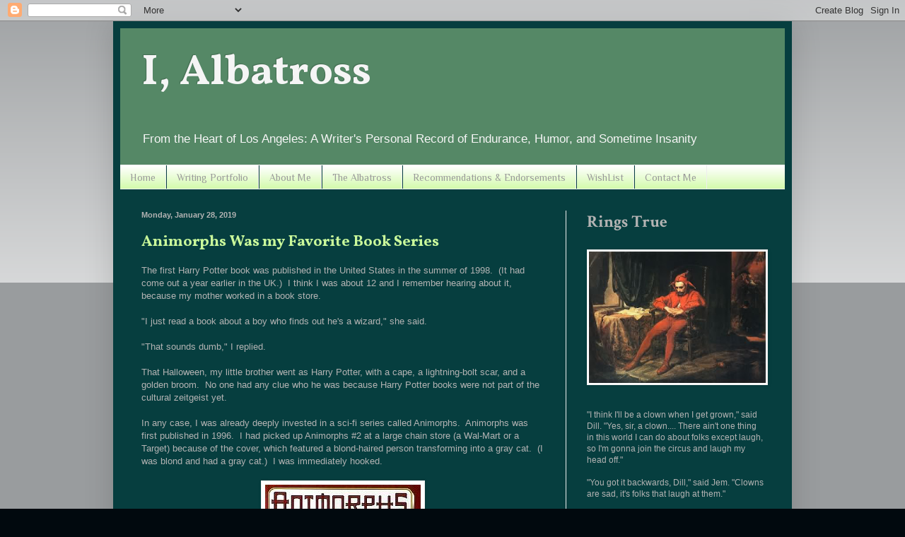

--- FILE ---
content_type: text/html; charset=UTF-8
request_url: http://www.ialbatross.com/2019/01/
body_size: 43366
content:
<!DOCTYPE html>
<html class='v2' dir='ltr' xmlns='http://www.w3.org/1999/xhtml' xmlns:b='http://www.google.com/2005/gml/b' xmlns:data='http://www.google.com/2005/gml/data' xmlns:expr='http://www.google.com/2005/gml/expr'>
<head>
<link href='https://www.blogger.com/static/v1/widgets/4128112664-css_bundle_v2.css' rel='stylesheet' type='text/css'/>
<meta content='width=1100' name='viewport'/>
<meta content='text/html; charset=UTF-8' http-equiv='Content-Type'/>
<meta content='blogger' name='generator'/>
<link href='http://www.ialbatross.com/favicon.ico' rel='icon' type='image/x-icon'/>
<link href='http://www.ialbatross.com/2019/01/' rel='canonical'/>
<link rel="alternate" type="application/atom+xml" title="I, Albatross - Atom" href="http://www.ialbatross.com/feeds/posts/default" />
<link rel="alternate" type="application/rss+xml" title="I, Albatross - RSS" href="http://www.ialbatross.com/feeds/posts/default?alt=rss" />
<link rel="service.post" type="application/atom+xml" title="I, Albatross - Atom" href="https://www.blogger.com/feeds/178513392048926659/posts/default" />
<!--Can't find substitution for tag [blog.ieCssRetrofitLinks]-->
<meta content='http://www.ialbatross.com/2019/01/' property='og:url'/>
<meta content='I, Albatross' property='og:title'/>
<meta content='From the Heart of Los Angeles:
A Writer&#39;s Personal Record of Endurance, Humor, and Sometime Insanity' property='og:description'/>
<title>I, Albatross: January 2019</title>
<style type='text/css'>@font-face{font-family:'Crimson Text';font-style:normal;font-weight:700;font-display:swap;src:url(//fonts.gstatic.com/s/crimsontext/v19/wlppgwHKFkZgtmSR3NB0oRJX1C1GA9NQ9rJPf5Ku.woff2)format('woff2');unicode-range:U+0102-0103,U+0110-0111,U+0128-0129,U+0168-0169,U+01A0-01A1,U+01AF-01B0,U+0300-0301,U+0303-0304,U+0308-0309,U+0323,U+0329,U+1EA0-1EF9,U+20AB;}@font-face{font-family:'Crimson Text';font-style:normal;font-weight:700;font-display:swap;src:url(//fonts.gstatic.com/s/crimsontext/v19/wlppgwHKFkZgtmSR3NB0oRJX1C1GAtNQ9rJPf5Ku.woff2)format('woff2');unicode-range:U+0100-02BA,U+02BD-02C5,U+02C7-02CC,U+02CE-02D7,U+02DD-02FF,U+0304,U+0308,U+0329,U+1D00-1DBF,U+1E00-1E9F,U+1EF2-1EFF,U+2020,U+20A0-20AB,U+20AD-20C0,U+2113,U+2C60-2C7F,U+A720-A7FF;}@font-face{font-family:'Crimson Text';font-style:normal;font-weight:700;font-display:swap;src:url(//fonts.gstatic.com/s/crimsontext/v19/wlppgwHKFkZgtmSR3NB0oRJX1C1GDNNQ9rJPfw.woff2)format('woff2');unicode-range:U+0000-00FF,U+0131,U+0152-0153,U+02BB-02BC,U+02C6,U+02DA,U+02DC,U+0304,U+0308,U+0329,U+2000-206F,U+20AC,U+2122,U+2191,U+2193,U+2212,U+2215,U+FEFF,U+FFFD;}@font-face{font-family:'Philosopher';font-style:normal;font-weight:400;font-display:swap;src:url(//fonts.gstatic.com/s/philosopher/v21/vEFV2_5QCwIS4_Dhez5jcWBjT0020NqfZ7c.woff2)format('woff2');unicode-range:U+0460-052F,U+1C80-1C8A,U+20B4,U+2DE0-2DFF,U+A640-A69F,U+FE2E-FE2F;}@font-face{font-family:'Philosopher';font-style:normal;font-weight:400;font-display:swap;src:url(//fonts.gstatic.com/s/philosopher/v21/vEFV2_5QCwIS4_Dhez5jcWBqT0020NqfZ7c.woff2)format('woff2');unicode-range:U+0301,U+0400-045F,U+0490-0491,U+04B0-04B1,U+2116;}@font-face{font-family:'Philosopher';font-style:normal;font-weight:400;font-display:swap;src:url(//fonts.gstatic.com/s/philosopher/v21/vEFV2_5QCwIS4_Dhez5jcWBhT0020NqfZ7c.woff2)format('woff2');unicode-range:U+0102-0103,U+0110-0111,U+0128-0129,U+0168-0169,U+01A0-01A1,U+01AF-01B0,U+0300-0301,U+0303-0304,U+0308-0309,U+0323,U+0329,U+1EA0-1EF9,U+20AB;}@font-face{font-family:'Philosopher';font-style:normal;font-weight:400;font-display:swap;src:url(//fonts.gstatic.com/s/philosopher/v21/vEFV2_5QCwIS4_Dhez5jcWBgT0020NqfZ7c.woff2)format('woff2');unicode-range:U+0100-02BA,U+02BD-02C5,U+02C7-02CC,U+02CE-02D7,U+02DD-02FF,U+0304,U+0308,U+0329,U+1D00-1DBF,U+1E00-1E9F,U+1EF2-1EFF,U+2020,U+20A0-20AB,U+20AD-20C0,U+2113,U+2C60-2C7F,U+A720-A7FF;}@font-face{font-family:'Philosopher';font-style:normal;font-weight:400;font-display:swap;src:url(//fonts.gstatic.com/s/philosopher/v21/vEFV2_5QCwIS4_Dhez5jcWBuT0020Nqf.woff2)format('woff2');unicode-range:U+0000-00FF,U+0131,U+0152-0153,U+02BB-02BC,U+02C6,U+02DA,U+02DC,U+0304,U+0308,U+0329,U+2000-206F,U+20AC,U+2122,U+2191,U+2193,U+2212,U+2215,U+FEFF,U+FFFD;}@font-face{font-family:'Vollkorn';font-style:normal;font-weight:700;font-display:swap;src:url(//fonts.gstatic.com/s/vollkorn/v30/0ybgGDoxxrvAnPhYGzMlQLzuMasz6Df213aeE2mcM7Xq3oA9NjE.woff2)format('woff2');unicode-range:U+0460-052F,U+1C80-1C8A,U+20B4,U+2DE0-2DFF,U+A640-A69F,U+FE2E-FE2F;}@font-face{font-family:'Vollkorn';font-style:normal;font-weight:700;font-display:swap;src:url(//fonts.gstatic.com/s/vollkorn/v30/0ybgGDoxxrvAnPhYGzMlQLzuMasz6Df213aeGmmcM7Xq3oA9NjE.woff2)format('woff2');unicode-range:U+0301,U+0400-045F,U+0490-0491,U+04B0-04B1,U+2116;}@font-face{font-family:'Vollkorn';font-style:normal;font-weight:700;font-display:swap;src:url(//fonts.gstatic.com/s/vollkorn/v30/0ybgGDoxxrvAnPhYGzMlQLzuMasz6Df213aeHWmcM7Xq3oA9NjE.woff2)format('woff2');unicode-range:U+0370-0377,U+037A-037F,U+0384-038A,U+038C,U+038E-03A1,U+03A3-03FF;}@font-face{font-family:'Vollkorn';font-style:normal;font-weight:700;font-display:swap;src:url(//fonts.gstatic.com/s/vollkorn/v30/0ybgGDoxxrvAnPhYGzMlQLzuMasz6Df213aeEWmcM7Xq3oA9NjE.woff2)format('woff2');unicode-range:U+0102-0103,U+0110-0111,U+0128-0129,U+0168-0169,U+01A0-01A1,U+01AF-01B0,U+0300-0301,U+0303-0304,U+0308-0309,U+0323,U+0329,U+1EA0-1EF9,U+20AB;}@font-face{font-family:'Vollkorn';font-style:normal;font-weight:700;font-display:swap;src:url(//fonts.gstatic.com/s/vollkorn/v30/0ybgGDoxxrvAnPhYGzMlQLzuMasz6Df213aeEGmcM7Xq3oA9NjE.woff2)format('woff2');unicode-range:U+0100-02BA,U+02BD-02C5,U+02C7-02CC,U+02CE-02D7,U+02DD-02FF,U+0304,U+0308,U+0329,U+1D00-1DBF,U+1E00-1E9F,U+1EF2-1EFF,U+2020,U+20A0-20AB,U+20AD-20C0,U+2113,U+2C60-2C7F,U+A720-A7FF;}@font-face{font-family:'Vollkorn';font-style:normal;font-weight:700;font-display:swap;src:url(//fonts.gstatic.com/s/vollkorn/v30/0ybgGDoxxrvAnPhYGzMlQLzuMasz6Df213aeHmmcM7Xq3oA9.woff2)format('woff2');unicode-range:U+0000-00FF,U+0131,U+0152-0153,U+02BB-02BC,U+02C6,U+02DA,U+02DC,U+0304,U+0308,U+0329,U+2000-206F,U+20AC,U+2122,U+2191,U+2193,U+2212,U+2215,U+FEFF,U+FFFD;}</style>
<style id='page-skin-1' type='text/css'><!--
/*
-----------------------------------------------
Blogger Template Style
Name:     Simple
Designer: Blogger
URL:      www.blogger.com
----------------------------------------------- */
/* Content
----------------------------------------------- */
body {
font: normal normal 12px 'Trebuchet MS', Trebuchet, sans-serif;
color: #b3b3b3;
background: #01090e none repeat scroll top left;
padding: 0 40px 40px 40px;
}
html body .region-inner {
min-width: 0;
max-width: 100%;
width: auto;
}
h2 {
font-size: 22px;
}
a:link {
text-decoration:none;
color: #caf99b;
}
a:visited {
text-decoration:none;
color: #00ff80;
}
a:hover {
text-decoration:underline;
color: #ffe599;
}
.body-fauxcolumn-outer .fauxcolumn-inner {
background: transparent url(//www.blogblog.com/1kt/simple/body_gradient_tile_light.png) repeat scroll top left;
_background-image: none;
}
.body-fauxcolumn-outer .cap-top {
position: absolute;
z-index: 1;
height: 400px;
width: 100%;
}
.body-fauxcolumn-outer .cap-top .cap-left {
width: 100%;
background: transparent url(//www.blogblog.com/1kt/simple/gradients_light.png) repeat-x scroll top left;
_background-image: none;
}
.content-outer {
-moz-box-shadow: 0 0 40px rgba(0, 0, 0, .15);
-webkit-box-shadow: 0 0 5px rgba(0, 0, 0, .15);
-goog-ms-box-shadow: 0 0 10px #333333;
box-shadow: 0 0 40px rgba(0, 0, 0, .15);
margin-bottom: 1px;
}
.content-inner {
padding: 10px 10px;
}
.content-inner {
background-color: #063e3f;
}
/* Header
----------------------------------------------- */
.header-outer {
background: #558866 none repeat-x scroll 0 -400px;
_background-image: none;
}
.Header h1 {
font: normal bold 60px Vollkorn;
color: #f5f5f5;
text-shadow: -1px -1px 1px rgba(0, 0, 0, .2);
}
.Header h1 a {
color: #f5f5f5;
}
.Header .description {
font-size: 140%;
color: #f5f5f5;
}
.header-inner .Header .titlewrapper {
padding: 22px 30px;
}
.header-inner .Header .descriptionwrapper {
padding: 0 30px;
}
/* Tabs
----------------------------------------------- */
.tabs-inner .section:first-child {
border-top: 1px solid #eeeeee;
}
.tabs-inner .section:first-child ul {
margin-top: -1px;
border-top: 1px solid #eeeeee;
border-left: 0 solid #eeeeee;
border-right: 0 solid #eeeeee;
}
.tabs-inner .widget ul {
background: #caf99b url(//www.blogblog.com/1kt/simple/gradients_light.png) repeat-x scroll 0 -800px;
_background-image: none;
border-bottom: 1px solid #eeeeee;
margin-top: 0;
margin-left: -30px;
margin-right: -30px;
}
.tabs-inner .widget li a {
display: inline-block;
padding: .6em 1em;
font: normal normal 14px Philosopher;
color: #999999;
border-left: 1px solid #063e3f;
border-right: 1px solid #eeeeee;
}
.tabs-inner .widget li:first-child a {
border-left: none;
}
.tabs-inner .widget li.selected a, .tabs-inner .widget li a:hover {
color: #999999;
background-color: #caf99b;
text-decoration: none;
}
/* Columns
----------------------------------------------- */
.main-outer {
border-top: 0 solid #eeeeee;
}
.fauxcolumn-left-outer .fauxcolumn-inner {
border-right: 1px solid #eeeeee;
}
.fauxcolumn-right-outer .fauxcolumn-inner {
border-left: 1px solid #eeeeee;
}
/* Headings
----------------------------------------------- */
div.widget > h2,
div.widget h2.title {
margin: 0 0 1em 0;
font: normal bold 24px Crimson Text;
color: #b3b3b3;
}
/* Widgets
----------------------------------------------- */
.widget .zippy {
color: #999999;
text-shadow: 2px 2px 1px rgba(0, 0, 0, .1);
}
.widget .popular-posts ul {
list-style: none;
}
/* Posts
----------------------------------------------- */
h2.date-header {
font: normal bold 11px Arial, Tahoma, Helvetica, FreeSans, sans-serif;
}
.date-header span {
background-color: transparent;
color: #b3b3b3;
padding: inherit;
letter-spacing: inherit;
margin: inherit;
}
.main-inner {
padding-top: 30px;
padding-bottom: 30px;
}
.main-inner .column-center-inner {
padding: 0 15px;
}
.main-inner .column-center-inner .section {
margin: 0 15px;
}
.post {
margin: 0 0 25px 0;
}
h3.post-title, .comments h4 {
font: normal bold 22px Vollkorn;
margin: .75em 0 0;
}
.post-body {
font-size: 110%;
line-height: 1.4;
position: relative;
}
.post-body img, .post-body .tr-caption-container, .Profile img, .Image img,
.BlogList .item-thumbnail img {
padding: 2px;
background: #ffffff;
border: 1px solid #eeeeee;
-moz-box-shadow: 1px 1px 5px rgba(0, 0, 0, .1);
-webkit-box-shadow: 1px 1px 5px rgba(0, 0, 0, .1);
box-shadow: 1px 1px 5px rgba(0, 0, 0, .1);
}
.post-body img, .post-body .tr-caption-container {
padding: 5px;
}
.post-body .tr-caption-container {
color: #b3b3b3;
}
.post-body .tr-caption-container img {
padding: 0;
background: transparent;
border: none;
-moz-box-shadow: 0 0 0 rgba(0, 0, 0, .1);
-webkit-box-shadow: 0 0 0 rgba(0, 0, 0, .1);
box-shadow: 0 0 0 rgba(0, 0, 0, .1);
}
.post-header {
margin: 0 0 1.5em;
line-height: 1.6;
font-size: 90%;
}
.post-footer {
margin: 20px -2px 0;
padding: 5px 10px;
color: #666666;
background-color: #caf99b;
border-bottom: 1px solid #eeeeee;
line-height: 1.6;
font-size: 90%;
}
#comments .comment-author {
padding-top: 1.5em;
border-top: 1px solid #eeeeee;
background-position: 0 1.5em;
}
#comments .comment-author:first-child {
padding-top: 0;
border-top: none;
}
.avatar-image-container {
margin: .2em 0 0;
}
#comments .avatar-image-container img {
border: 1px solid #eeeeee;
}
/* Comments
----------------------------------------------- */
.comments .comments-content .icon.blog-author {
background-repeat: no-repeat;
background-image: url([data-uri]);
}
.comments .comments-content .loadmore a {
border-top: 1px solid #999999;
border-bottom: 1px solid #999999;
}
.comments .comment-thread.inline-thread {
background-color: #caf99b;
}
.comments .continue {
border-top: 2px solid #999999;
}
/* Accents
---------------------------------------------- */
.section-columns td.columns-cell {
border-left: 1px solid #eeeeee;
}
.blog-pager {
background: transparent none no-repeat scroll top center;
}
.blog-pager-older-link, .home-link,
.blog-pager-newer-link {
background-color: #063e3f;
padding: 5px;
}
.footer-outer {
border-top: 0 dashed #bbbbbb;
}
/* Mobile
----------------------------------------------- */
body.mobile  {
background-size: auto;
}
.mobile .body-fauxcolumn-outer {
background: transparent none repeat scroll top left;
}
.mobile .body-fauxcolumn-outer .cap-top {
background-size: 100% auto;
}
.mobile .content-outer {
-webkit-box-shadow: 0 0 3px rgba(0, 0, 0, .15);
box-shadow: 0 0 3px rgba(0, 0, 0, .15);
}
.mobile .tabs-inner .widget ul {
margin-left: 0;
margin-right: 0;
}
.mobile .post {
margin: 0;
}
.mobile .main-inner .column-center-inner .section {
margin: 0;
}
.mobile .date-header span {
padding: 0.1em 10px;
margin: 0 -10px;
}
.mobile h3.post-title {
margin: 0;
}
.mobile .blog-pager {
background: transparent none no-repeat scroll top center;
}
.mobile .footer-outer {
border-top: none;
}
.mobile .main-inner, .mobile .footer-inner {
background-color: #063e3f;
}
.mobile-index-contents {
color: #b3b3b3;
}
.mobile-link-button {
background-color: #caf99b;
}
.mobile-link-button a:link, .mobile-link-button a:visited {
color: #ffffff;
}
.mobile .tabs-inner .section:first-child {
border-top: none;
}
.mobile .tabs-inner .PageList .widget-content {
background-color: #caf99b;
color: #999999;
border-top: 1px solid #eeeeee;
border-bottom: 1px solid #eeeeee;
}
.mobile .tabs-inner .PageList .widget-content .pagelist-arrow {
border-left: 1px solid #eeeeee;
}

--></style>
<style id='template-skin-1' type='text/css'><!--
body {
min-width: 960px;
}
.content-outer, .content-fauxcolumn-outer, .region-inner {
min-width: 960px;
max-width: 960px;
_width: 960px;
}
.main-inner .columns {
padding-left: 0px;
padding-right: 310px;
}
.main-inner .fauxcolumn-center-outer {
left: 0px;
right: 310px;
/* IE6 does not respect left and right together */
_width: expression(this.parentNode.offsetWidth -
parseInt("0px") -
parseInt("310px") + 'px');
}
.main-inner .fauxcolumn-left-outer {
width: 0px;
}
.main-inner .fauxcolumn-right-outer {
width: 310px;
}
.main-inner .column-left-outer {
width: 0px;
right: 100%;
margin-left: -0px;
}
.main-inner .column-right-outer {
width: 310px;
margin-right: -310px;
}
#layout {
min-width: 0;
}
#layout .content-outer {
min-width: 0;
width: 800px;
}
#layout .region-inner {
min-width: 0;
width: auto;
}
--></style>
<script type='text/javascript'>
        (function(i,s,o,g,r,a,m){i['GoogleAnalyticsObject']=r;i[r]=i[r]||function(){
        (i[r].q=i[r].q||[]).push(arguments)},i[r].l=1*new Date();a=s.createElement(o),
        m=s.getElementsByTagName(o)[0];a.async=1;a.src=g;m.parentNode.insertBefore(a,m)
        })(window,document,'script','https://www.google-analytics.com/analytics.js','ga');
        ga('create', 'UA-36898367-1', 'auto', 'blogger');
        ga('blogger.send', 'pageview');
      </script>
<link href='https://www.blogger.com/dyn-css/authorization.css?targetBlogID=178513392048926659&amp;zx=885b79c6-19c2-4be7-9ff1-34805dc27f10' media='none' onload='if(media!=&#39;all&#39;)media=&#39;all&#39;' rel='stylesheet'/><noscript><link href='https://www.blogger.com/dyn-css/authorization.css?targetBlogID=178513392048926659&amp;zx=885b79c6-19c2-4be7-9ff1-34805dc27f10' rel='stylesheet'/></noscript>
<meta name='google-adsense-platform-account' content='ca-host-pub-1556223355139109'/>
<meta name='google-adsense-platform-domain' content='blogspot.com'/>

</head>
<style>
#Attribution1 {
display: none;
}
</style>
<body class='loading variant-pale'>
<div class='navbar section' id='navbar' name='Navbar'><div class='widget Navbar' data-version='1' id='Navbar1'><script type="text/javascript">
    function setAttributeOnload(object, attribute, val) {
      if(window.addEventListener) {
        window.addEventListener('load',
          function(){ object[attribute] = val; }, false);
      } else {
        window.attachEvent('onload', function(){ object[attribute] = val; });
      }
    }
  </script>
<div id="navbar-iframe-container"></div>
<script type="text/javascript" src="https://apis.google.com/js/platform.js"></script>
<script type="text/javascript">
      gapi.load("gapi.iframes:gapi.iframes.style.bubble", function() {
        if (gapi.iframes && gapi.iframes.getContext) {
          gapi.iframes.getContext().openChild({
              url: 'https://www.blogger.com/navbar/178513392048926659?origin\x3dhttp://www.ialbatross.com',
              where: document.getElementById("navbar-iframe-container"),
              id: "navbar-iframe"
          });
        }
      });
    </script><script type="text/javascript">
(function() {
var script = document.createElement('script');
script.type = 'text/javascript';
script.src = '//pagead2.googlesyndication.com/pagead/js/google_top_exp.js';
var head = document.getElementsByTagName('head')[0];
if (head) {
head.appendChild(script);
}})();
</script>
</div></div>
<div class='body-fauxcolumns'>
<div class='fauxcolumn-outer body-fauxcolumn-outer'>
<div class='cap-top'>
<div class='cap-left'></div>
<div class='cap-right'></div>
</div>
<div class='fauxborder-left'>
<div class='fauxborder-right'></div>
<div class='fauxcolumn-inner'>
</div>
</div>
<div class='cap-bottom'>
<div class='cap-left'></div>
<div class='cap-right'></div>
</div>
</div>
</div>
<div class='content'>
<div class='content-fauxcolumns'>
<div class='fauxcolumn-outer content-fauxcolumn-outer'>
<div class='cap-top'>
<div class='cap-left'></div>
<div class='cap-right'></div>
</div>
<div class='fauxborder-left'>
<div class='fauxborder-right'></div>
<div class='fauxcolumn-inner'>
</div>
</div>
<div class='cap-bottom'>
<div class='cap-left'></div>
<div class='cap-right'></div>
</div>
</div>
</div>
<div class='content-outer'>
<div class='content-cap-top cap-top'>
<div class='cap-left'></div>
<div class='cap-right'></div>
</div>
<div class='fauxborder-left content-fauxborder-left'>
<div class='fauxborder-right content-fauxborder-right'></div>
<div class='content-inner'>
<header>
<div class='header-outer'>
<div class='header-cap-top cap-top'>
<div class='cap-left'></div>
<div class='cap-right'></div>
</div>
<div class='fauxborder-left header-fauxborder-left'>
<div class='fauxborder-right header-fauxborder-right'></div>
<div class='region-inner header-inner'>
<div class='header section' id='header' name='Header'><div class='widget Header' data-version='1' id='Header1'>
<div id='header-inner'>
<div class='titlewrapper'>
<h1 class='title'>
<a href='http://www.ialbatross.com/'>
I, Albatross
</a>
</h1>
</div>
<div class='descriptionwrapper'>
<p class='description'><span>From the Heart of Los Angeles:
A Writer's Personal Record of Endurance, Humor, and Sometime Insanity</span></p>
</div>
</div>
</div></div>
</div>
</div>
<div class='header-cap-bottom cap-bottom'>
<div class='cap-left'></div>
<div class='cap-right'></div>
</div>
</div>
</header>
<div class='tabs-outer'>
<div class='tabs-cap-top cap-top'>
<div class='cap-left'></div>
<div class='cap-right'></div>
</div>
<div class='fauxborder-left tabs-fauxborder-left'>
<div class='fauxborder-right tabs-fauxborder-right'></div>
<div class='region-inner tabs-inner'>
<div class='tabs section' id='crosscol' name='Cross-Column'><div class='widget PageList' data-version='1' id='PageList1'>
<h2>Pages</h2>
<div class='widget-content'>
<ul>
<li>
<a href='http://www.ialbatross.com/'>Home</a>
</li>
<li>
<a href='http://www.ialbatross.com/p/writing-portfolio.html'>Writing Portfolio</a>
</li>
<li>
<a href='http://www.ialbatross.com/p/edit-new-page-1.html'>About Me</a>
</li>
<li>
<a href='http://www.ialbatross.com/p/the-albatross.html'>The Albatross</a>
</li>
<li>
<a href='http://www.ialbatross.com/p/recommendations-links.html'>Recommendations &amp; Endorsements</a>
</li>
<li>
<a href='http://www.ialbatross.com/p/links.html'>WishList</a>
</li>
<li>
<a href='http://www.ialbatross.com/p/contact-me-coming-soon.html'>Contact Me</a>
</li>
</ul>
<div class='clear'></div>
</div>
</div></div>
<div class='tabs no-items section' id='crosscol-overflow' name='Cross-Column 2'></div>
</div>
</div>
<div class='tabs-cap-bottom cap-bottom'>
<div class='cap-left'></div>
<div class='cap-right'></div>
</div>
</div>
<div class='main-outer'>
<div class='main-cap-top cap-top'>
<div class='cap-left'></div>
<div class='cap-right'></div>
</div>
<div class='fauxborder-left main-fauxborder-left'>
<div class='fauxborder-right main-fauxborder-right'></div>
<div class='region-inner main-inner'>
<div class='columns fauxcolumns'>
<div class='fauxcolumn-outer fauxcolumn-center-outer'>
<div class='cap-top'>
<div class='cap-left'></div>
<div class='cap-right'></div>
</div>
<div class='fauxborder-left'>
<div class='fauxborder-right'></div>
<div class='fauxcolumn-inner'>
</div>
</div>
<div class='cap-bottom'>
<div class='cap-left'></div>
<div class='cap-right'></div>
</div>
</div>
<div class='fauxcolumn-outer fauxcolumn-left-outer'>
<div class='cap-top'>
<div class='cap-left'></div>
<div class='cap-right'></div>
</div>
<div class='fauxborder-left'>
<div class='fauxborder-right'></div>
<div class='fauxcolumn-inner'>
</div>
</div>
<div class='cap-bottom'>
<div class='cap-left'></div>
<div class='cap-right'></div>
</div>
</div>
<div class='fauxcolumn-outer fauxcolumn-right-outer'>
<div class='cap-top'>
<div class='cap-left'></div>
<div class='cap-right'></div>
</div>
<div class='fauxborder-left'>
<div class='fauxborder-right'></div>
<div class='fauxcolumn-inner'>
</div>
</div>
<div class='cap-bottom'>
<div class='cap-left'></div>
<div class='cap-right'></div>
</div>
</div>
<!-- corrects IE6 width calculation -->
<div class='columns-inner'>
<div class='column-center-outer'>
<div class='column-center-inner'>
<div class='main section' id='main' name='Main'><div class='widget Blog' data-version='1' id='Blog1'>
<div class='blog-posts hfeed'>

          <div class="date-outer">
        
<h2 class='date-header'><span>Monday, January 28, 2019</span></h2>

          <div class="date-posts">
        
<div class='post-outer'>
<div class='post hentry uncustomized-post-template' itemprop='blogPost' itemscope='itemscope' itemtype='http://schema.org/BlogPosting'>
<meta content='https://blogger.googleusercontent.com/img/b/R29vZ2xl/AVvXsEhpsBv9PI79vk5W1gLJaal81LJCV2QtoydB2Jc4s8XYwum_qwAsWqhyphenhyphenOzHSQ_NATchLKf7uaKlWUzZ9LN43IM9Id68eDRpSe3PJDGW84Tg5TfGg1zLA4_e7usDVUvh3Pw0oydUyPQseKjM/s1600/220px-Animorphs_bk02.jpg' itemprop='image_url'/>
<meta content='178513392048926659' itemprop='blogId'/>
<meta content='4432167857301786271' itemprop='postId'/>
<a name='4432167857301786271'></a>
<h3 class='post-title entry-title' itemprop='name'>
<a href='http://www.ialbatross.com/2019/01/animorphs-was-my-favorite-book-series.html'>Animorphs Was my Favorite Book Series</a>
</h3>
<div class='post-header'>
<div class='post-header-line-1'></div>
</div>
<div class='post-body entry-content' id='post-body-4432167857301786271' itemprop='description articleBody'>
The first Harry Potter book was published in the United States in the summer of 1998.&nbsp; (It had come out a year earlier in the UK.)&nbsp; I think I was about 12 and I remember hearing about it, because my mother worked in a book store.<br />
<br />
"I just read a book about a boy who finds out he's a wizard," she said.<br />
<br />
"That sounds dumb," I replied.<br />
<br />
That Halloween, my little brother went as Harry Potter, with a cape, a lightning-bolt scar, and a golden broom.&nbsp; No one had any clue who he was because Harry Potter books were not part of the cultural zeitgeist yet.<br />
<br />
In any case, I was already deeply invested in a sci-fi series called Animorphs.&nbsp; Animorphs was first published in 1996.&nbsp; I had picked up Animorphs #2 at a large chain store (a Wal-Mart or a Target) because of the cover, which featured a blond-haired person transforming into a gray cat.&nbsp; (I was blond and had a gray cat.)&nbsp; I was immediately hooked.<br />
<br />
<div class="separator" style="clear: both; text-align: center;">
<a href="https://blogger.googleusercontent.com/img/b/R29vZ2xl/AVvXsEhpsBv9PI79vk5W1gLJaal81LJCV2QtoydB2Jc4s8XYwum_qwAsWqhyphenhyphenOzHSQ_NATchLKf7uaKlWUzZ9LN43IM9Id68eDRpSe3PJDGW84Tg5TfGg1zLA4_e7usDVUvh3Pw0oydUyPQseKjM/s1600/220px-Animorphs_bk02.jpg" imageanchor="1" style="margin-left: 1em; margin-right: 1em;"><img border="0" data-original-height="317" data-original-width="220" src="https://blogger.googleusercontent.com/img/b/R29vZ2xl/AVvXsEhpsBv9PI79vk5W1gLJaal81LJCV2QtoydB2Jc4s8XYwum_qwAsWqhyphenhyphenOzHSQ_NATchLKf7uaKlWUzZ9LN43IM9Id68eDRpSe3PJDGW84Tg5TfGg1zLA4_e7usDVUvh3Pw0oydUyPQseKjM/s1600/220px-Animorphs_bk02.jpg" /></a></div>
<div style="text-align: center;">
<br /></div>
Animorphs books were written similarly to R.L. Stine's Goosebumps books.&nbsp; They had no pictures, but they also had large, easy-to-read sans serif fonts,&nbsp; and short chapters (only a two or three pages each) with cliff-hanger endings.&nbsp; This made them easy to binge-read; a single Animorphs book was usually between 100 and 200 pages, but could be read in a single day.<br />
<br />
I was very into Animorphs, right down to having a pair of gerbils named after two of the characters.&nbsp; (Elfangor and Aximili.)&nbsp; The book dealt with themes I liked very much: changing into animals, having secrets, high-stakes urban guerilla warfare, alien invasions, and intense emotional stakes.<br />
<br />
<div class="separator" style="clear: both; text-align: center;">
<a href="https://blogger.googleusercontent.com/img/b/R29vZ2xl/AVvXsEg4A75U8pQNZTnbQYsaZnvwoU99fAbT4gDkKnVFn9AoM-WNH53dJ5exf5md9c3R4E9xAoyKnmTdgXxwZlHVJsqKTtHXlHwcCQ4WLTC8KYyySwEwXCkLcRmUuDU4LWhhPzzMVz0qp8SWLxU/s1600/220px-Animorphs_bk05.jpg" imageanchor="1" style="margin-left: 1em; margin-right: 1em;"><img border="0" data-original-height="323" data-original-width="220" height="320" src="https://blogger.googleusercontent.com/img/b/R29vZ2xl/AVvXsEg4A75U8pQNZTnbQYsaZnvwoU99fAbT4gDkKnVFn9AoM-WNH53dJ5exf5md9c3R4E9xAoyKnmTdgXxwZlHVJsqKTtHXlHwcCQ4WLTC8KYyySwEwXCkLcRmUuDU4LWhhPzzMVz0qp8SWLxU/s320/220px-Animorphs_bk05.jpg" width="217" /></a></div>
<div style="text-align: center;">
<span style="font-size: x-small;">Lol, gorilla warfare.</span></div>
<br />
The plot, for those not familiar with it already, is as follows.&nbsp; A group of teens encounter an alien who reveals to them that another alien race is secretly invading earth.&nbsp; The invading aliens, called Yeerks, are parasitic worms who crawl into people's ears and take over their bodies.&nbsp; Because Yeerks interface with the brain directly, they can access people's thoughts and memories, and control the body like a puppet, leaving the host in a "locked-in" state.&nbsp; There is no way to tell who is Yeerk-controlled.&nbsp; The alien gives the teens the power to turn into animals and, with his dying breath, begs them to fight against the invading aliens, at least until back-up arrives.<br />
<br />
The demographic for this book was preteens.&nbsp; Despite the simple language of the book, the themes were complex and often exceptionally dark.&nbsp; In Book #1, for example, after the alien dies, the teens hide and watch as a bunch of Yeerk-controlled aliens show up and <i>eat their new friend alive</i>.&nbsp; There was a whole race of ravenous, cannibalistic termite-like aliens who would become bloodlusted and eat animals alive if they became sufficiently wounded.&nbsp; That happened, like, every other book. <br />
<br />
Here are some other nightmare highlights from the series, <a href="https://www.reddit.com/r/books/comments/6mf2a8/the_animorphs_were_a_lot_darker_than_what_you/">courtesy of Reddit</a>:<br />
<ul>
<li>There are graphic battle scenes, including such classics as Jake getting eviscerated while in the form of a tiger, and a termite alien getting severed in half and then the front half eating the back half.</li>
<li>In the first book, Tobias is imprisoned in the form of a hawk and slowly loses his own humanity, eating roadkill to survive.&nbsp; When he regains the ability to turn into a human, he can no longer form human facial expressions.</li>
<li>Marco's mother faked her own death and is actually controlled by an alien.&nbsp; Eventually, the kids confront her, pushing her off of a cliff to kill the alien while a sobbing Marco is held down by Jake. </li>
<li>In the form of a fly, one of the characters gets swatted and is smeared against a ceiling.</li>
<li>One of the characters almost gets trapped as a flea and when he tries to change back into a human, turns into a giant flea that begins to collapse under the weight of its own body.</li>
<li>The heroes recruit disabled kids to help them since the Yeerks have no need for disabled bodies.&nbsp; The ability to morph fixes many of their disabilities but they have to continue to live their lives as disabled so that no one finds out.</li>
<li>One of the kids the Animorphs recruit turns on them, so they imprison him in the body of a rat.&nbsp; For two hours, the kids sit with the rat as it begs to be let go, then abandon it on an island completely alone.&nbsp; The island is rumored to be haunted because of the psychic screams of the human trapped in a rat's body.</li>
<li>One of the main heroes, Rachel, contemplates sticking a fork into the ear of another person and twisting it.&nbsp; (The person is David, who is later imprisoned as a rat.)</li>
<li>One of the characters end up shrunken in her own friend's stomach and experiences her eyeballs being digested out of her head with stomach acid.</li>
<li>An alien spends a 
few centuries hanging from the parasitic tentacle of a much bigger 
alien, surrounded by millions of rotting corpses attached to its other 
moon-spanning tendrils. They engage in mental warfare until one finally 
absorbs the other completely.</li>
<li>A peaceful robot 
willingly removes its inhibition against violence to help in the war, 
only to slaughter a huge number of alien-controlled humans so gruesomely
 that nobody dares think about or speak of it again and it is the only 
thing left undescribed in a book series that already describes entrails 
getting torn out and skulls getting smashed.</li>
<li>The kids discover 
Atlantis, then discover that Atlanteans are inbred mutants who paralyze 
any humans they find, dissect them alive to figure out how their organs 
work, then stuff the corpses as kitschy museum displays for their 
children.</li>
<li>An ordinary ant gets 
transformed into a human child. It has no idea what&#8217;s happening and is 
so overwhelmed by its huge new brain and sensory input that it can only 
scream until it dies.</li>
<li> Rachel morphs into a starfish, gets split it half, and ends up as 
two Rachels. One is a complete psychopath. The other gets to tell the 
last chapter, when they get reunited, and is terrified that the bad one 
is a part of her again.&nbsp; She cuts off her own arm and beats the first Rachel with it.</li>
<li>When the kids turn into ants or termites they are subjected to a hive mind and temporarily lose their sense of self.&nbsp; Cassie&nbsp; freaks out so bad she begins demorphing inside of a piece of wood.</li>
<li>One of the kids gets taken by a Yeerk and the kids tie up Jake until the living slug inside of him starves to death.&nbsp; During that time, Jake is in a locked-in state with only his captor for company.</li>
<li>The alien, Ax, gets sick with a brain tumor and one of the kids does brain surgery on him in her barn using a bone saw. </li>
<li>Torture and genocide.&nbsp; Like, plenty of it. </li>
</ul>
If you want more, <a href="https://tvtropes.org/pmwiki/pmwiki.php/NightmareFuel/Animorphs">here's a list</a>.&nbsp; And this list isn't even comprehensive.<br />
<br />
<div style="text-align: center;">
&nbsp;<a href="https://blogger.googleusercontent.com/img/b/R29vZ2xl/AVvXsEi3barXXo0OiQM0_11S93soBnd8irEXATO3SBY_xYelOmodZGJuAxnKp0hDVSLPhWHZEZdWgn45wMixnmLkcpqF0PswFeh4bWH8hlzrsdiOhxd8rWUc9GombVL2VCrTy7LkzSdIK8Zxvp8/s1600/mrw-when-every-like-fifth-animorphs-book-something-way-too-32669586.png" style="margin-left: 1em; margin-right: 1em;"><img border="0" data-original-height="464" data-original-width="500" height="296" src="https://blogger.googleusercontent.com/img/b/R29vZ2xl/AVvXsEi3barXXo0OiQM0_11S93soBnd8irEXATO3SBY_xYelOmodZGJuAxnKp0hDVSLPhWHZEZdWgn45wMixnmLkcpqF0PswFeh4bWH8hlzrsdiOhxd8rWUc9GombVL2VCrTy7LkzSdIK8Zxvp8/s320/mrw-when-every-like-fifth-animorphs-book-something-way-too-32669586.png" width="320" /></a></div>
<br />
If you're interested in reading the books as an adult, have at it, I say!&nbsp; The language is incredibly simple; they are children's books and they read like children's books.&nbsp; I tried to re-read them as an adult and had a hard time of it because of the simplicity of the syntax.&nbsp; But if you're okay with that, then the broader themes and plots are worth it. <br />
<br />
I also want to give credit where credit is due to the author, who did an incredible job of parsing out the scientific elements of her work.&nbsp; The ability to change into animals, for example, involved the reconstruction of DNA base pairs; extra mass, which can't be destroyed or created, went to another dimension called zero-space.&nbsp; Zero-space acted as a sort of interdimensional closet and also explained how aliens had the ability to go faster than the speed of light; they couldn't.&nbsp; They made space jumps with z-space.&nbsp; I loved that the author, K.A. Applegate, took the time to explain the how-it-worked of her books.&nbsp; Too many books for middle schoolers fail to do this; K.A. Applegate never underestimated the ability of her readers, despite their age, to grapple with complex ideas or moral ambiguity. <br />
<br />
Considering this post has, so far, been a glowing review of the Animorphs books, you might wonder why I began it by talking about Harry Potter.<br />
<br />
<div class="separator" style="clear: both; text-align: center;">
<a href="https://blogger.googleusercontent.com/img/b/R29vZ2xl/AVvXsEjXbRD18yqEqhzySH6Krupn3sgCfw5EnhRJpLZQiFTJglXDP-OhfEHog_5OdJALm1e0GBgrk2PL9EZfVyg6z1JYb4UCnVyNI5JzDtoa436XmDaxhRPsIl_4YjmRMzhQuIzRqrbe3h-CO2g/s1600/tumblr_oiv8wztw7O1tqbmy2o1_400.png" imageanchor="1" style="margin-left: 1em; margin-right: 1em;"><img border="0" data-original-height="211" data-original-width="400" height="168" src="https://blogger.googleusercontent.com/img/b/R29vZ2xl/AVvXsEjXbRD18yqEqhzySH6Krupn3sgCfw5EnhRJpLZQiFTJglXDP-OhfEHog_5OdJALm1e0GBgrk2PL9EZfVyg6z1JYb4UCnVyNI5JzDtoa436XmDaxhRPsIl_4YjmRMzhQuIzRqrbe3h-CO2g/s320/tumblr_oiv8wztw7O1tqbmy2o1_400.png" width="320" /></a></div>
<div class="separator" style="clear: both; text-align: center;">
<br /></div>
The reason for this post was a recent comparison of these two authors on Facebook.&nbsp; J.K. Rowling, the author of the Harry Potter series, is extremely vocal on social media, and continues to generate headlines despite the fact that her book series ended back in 2007.&nbsp; A vocal proponent for socially liberal ideals, J.K. Rowling has also been criticized for jumping onto nearly any bandwagon she can in order to continue to generate headlines for herself.<br />
<br />
The first little problem we saw was when Hermione, one of Harry Potter's best friends, was cast with a black actress for a stage play.&nbsp; J.K. Rowling <a href="https://www.cnn.com/2016/06/06/entertainment/jk-rowling-hermione-cursed-child/index.html">immediately pointed out</a> that she never specified that Hermione was white.<br />
<br />
<div class="separator" style="clear: both; text-align: center;">
<a href="https://blogger.googleusercontent.com/img/b/R29vZ2xl/AVvXsEjhA2OETXuPgfbN3x59TXkfWDWLAdylWuP3L4BLihyzd87izjpREOaCfEfXOj7nOqPRyULFt1dW5gwHsTbG3IHQ6rXwX2i3m_K09kPIaBmWJULYeIfjD4f9nX7Y7JMHiUD-Ez-9blzHlIw/s1600/2LM5iDP.jpg" imageanchor="1" style="margin-left: 1em; margin-right: 1em;"><img border="0" data-original-height="1600" data-original-width="1200" height="320" src="https://blogger.googleusercontent.com/img/b/R29vZ2xl/AVvXsEjhA2OETXuPgfbN3x59TXkfWDWLAdylWuP3L4BLihyzd87izjpREOaCfEfXOj7nOqPRyULFt1dW5gwHsTbG3IHQ6rXwX2i3m_K09kPIaBmWJULYeIfjD4f9nX7Y7JMHiUD-Ez-9blzHlIw/s320/2LM5iDP.jpg" width="240" /></a></div>
<div style="text-align: center;">
<span style="font-size: x-small;">Except yes she did, in the third book.</span></div>
<br />
Since then, J.K. Rowling has gone out of her way to insist that characters throughout her books are gay, Jewish, or black.&nbsp; Never mind that she never shows us that in the books, or that <a href="https://www.independent.co.uk/voices/j-k-rowling-we-all-know-you-didnt-write-hermione-as-black-in-the-harry-potter-books-but-it-doesnt-a6781681.html">her hollow excuses are transparently false</a>.&nbsp; While she maybe mentioned that three of the characters are black in passing, and there's an implication that Anthony Goldstein is Jewish, her decision that Dumbledore was gay felt very after-the-fact.<br />
<br />
K.A. Applegate's six heroes are Jake and Rachel (Jewish), Marco (Latino), Cassie (black), Tobias, and Ax (who is an alien).&nbsp; Applegate doesn't pull a Rowling and claim they're Jewish because they have Jewish names.&nbsp; (Rowling famously insists her books include Jewish representation because of a single background character named Anthony Goldstein.)&nbsp; Applegate's books actually show the characters interacting with their world.<br />
<br />
<div class="separator" style="clear: both; text-align: center;">
<a href="https://blogger.googleusercontent.com/img/b/R29vZ2xl/AVvXsEiBl4YyK4SjEd3NtCBd0QkRZjOxyBgOKZUOhlfduq-Ato-BiqUVfgTIresls9XGWOCEwB1X5NCC3gHFMy67ANTK29loXfnvKFMje6VYNk_sccTmXg6viiqf-B5LzSIfyQvY_y4hs_UA8z0/s1600/NTaVifp.jpg" imageanchor="1" style="margin-left: 1em; margin-right: 1em;"><img border="0" data-original-height="679" data-original-width="639" height="320" src="https://blogger.googleusercontent.com/img/b/R29vZ2xl/AVvXsEiBl4YyK4SjEd3NtCBd0QkRZjOxyBgOKZUOhlfduq-Ato-BiqUVfgTIresls9XGWOCEwB1X5NCC3gHFMy67ANTK29loXfnvKFMje6VYNk_sccTmXg6viiqf-B5LzSIfyQvY_y4hs_UA8z0/s320/NTaVifp.jpg" width="301" /></a></div>
<div style="text-align: center;">
<span style="font-size: x-small;">The alien turns into a gender-fluid human obsessed with cinnamon buns.</span></div>
<div style="text-align: center;">
<span style="font-size: x-small;">God these books were so good. </span></div>
<br />
One of the most interesting examples (in my opinion) is when the Animorphs begin recruiting disabled kids to their cause.&nbsp; Their reasoning is sound: Yeerks seek out the best hosts and would not bother with someone with a disability.&nbsp; Blind, deaf, wheelchair-bound hosts are of no use to the parasitic slugs.&nbsp; The reaction of the disabled kids they try to recruit is a wonderful tapestry of humanity.&nbsp; The disabled kids are presented as individuals and have individual reactions.&nbsp; Some are thrilled to be recruited; others are disgusted and feel exploited.<br />
<br />
I don't know whether Applegate's inclusion of disabled characters was an active attempt toward inclusivity, or whether it was a happy coincidence thanks to the motivation of the books' antagonists.&nbsp; Either way, it was well-executed.&nbsp; As a kid I never felt like any character was shoe-horned in.&nbsp; It's only as an adult I've started noticing how goddamn inclusive these books were.<br />
<br />
Lately there's been a lot of talk about Tobias (the fifth Animorph) being trans, which... doesn't really add up at all.&nbsp; (I guess you could argue he's forcibly trans-hawk, since he's trapped in the body of a hawk for like 30 books.)<br />
<br />
But K.A. Applegate, when asked, simply said she's not going to weigh in on Tobias's backstory beyond what is canonical in the books, adding that she wished she had worked harder to include more LGBT+ representation.&nbsp; <br />
<br />
<div class="separator" style="clear: both; text-align: center;">
<a href="https://blogger.googleusercontent.com/img/b/R29vZ2xl/AVvXsEiBDXJyKJa6mKsUa3a9jU7OC2iHBVnjXPjcH7XQGo9Xy-7qJXfY-3oeMDlrCJKMtcDAFLJWiWj3qCMl27HOiWpjs1rhr2fFcWZg4rxkuGaaGc0-swmty3fxmtyUY1FMuKeL7wUUPsbgtV8/s1600/tumblr_p1pezmkxFz1rnahqro1_400.png" imageanchor="1" style="margin-left: 1em; margin-right: 1em;"><img border="0" data-original-height="327" data-original-width="400" height="261" src="https://blogger.googleusercontent.com/img/b/R29vZ2xl/AVvXsEiBDXJyKJa6mKsUa3a9jU7OC2iHBVnjXPjcH7XQGo9Xy-7qJXfY-3oeMDlrCJKMtcDAFLJWiWj3qCMl27HOiWpjs1rhr2fFcWZg4rxkuGaaGc0-swmty3fxmtyUY1FMuKeL7wUUPsbgtV8/s320/tumblr_p1pezmkxFz1rnahqro1_400.png" width="320" /></a></div>
<br />
This is a far cry from Rowling, who always responds to criticism about representation by throwing some darts at a board and saying, "Actually, if you read closely, [throws dart]&nbsp; Dobby is actually [throws dart] Native American, and [throws dart] Hagrid is [throws dart] asexual."&nbsp; She's probably <a href="https://www.heyalma.com/not-just-johnny-depp-history-j-k-rowlings-problematic-statements/">received more criticism</a> for her desperate attempts to retcon her own works than she has for the lack of representation in the first place.<br />
<br />
And then there was the whole TERF issue.&nbsp; For those not in the know, TERF stands for trans-exclusionary radical feminist, and recently, J.K. Rowling liked and responded to some Tweets on social media that suggested that trans women should not be allowed into women's prisons.&nbsp; (One Tweet said that "foxes have no place in hen houses."&nbsp; Implying that trans women are not only not women, but also are predatory in nature.&nbsp; Baaaad.)<br />
<br />
Then this happened:<br />
<br />
<div class="separator" style="clear: both; text-align: center;">
<a href="https://blogger.googleusercontent.com/img/b/R29vZ2xl/AVvXsEh0-2Drv3cCVB2bug2r6BGz7OPXYIsz-ZkEL6S-uhH-qbdlE88Ih3cqNS-XEwPfFqZWLiOBuiOtmjb44_KuT6tR7o2fEkWXpzm9nOL-s3LJKtOBOkjaRWedSOPcyVfumrDgegIFZbOc4tA/s1600/tumblr_pldvo7Ujb31rpn7mz_1280.jpg" imageanchor="1" style="margin-left: 1em; margin-right: 1em;"><img border="0" data-original-height="1280" data-original-width="1280" height="320" src="https://blogger.googleusercontent.com/img/b/R29vZ2xl/AVvXsEh0-2Drv3cCVB2bug2r6BGz7OPXYIsz-ZkEL6S-uhH-qbdlE88Ih3cqNS-XEwPfFqZWLiOBuiOtmjb44_KuT6tR7o2fEkWXpzm9nOL-s3LJKtOBOkjaRWedSOPcyVfumrDgegIFZbOc4tA/s320/tumblr_pldvo7Ujb31rpn7mz_1280.jpg" width="320" /></a></div>
<br />
K.A. Applegate was my favorite author as a kid.&nbsp; As an adult, I see her as someone who has gracefully landed on the right side of history but without the desperate pandering that J.K. Rowling demonstrates.&nbsp; <a href="https://www.theguardian.com/commentisfree/2018/nov/15/jk-rowling-harry-potter-hogwarts-crimes-of-grindelwald">And a lot of people agree</a>.<br />
<br />
Don't get me wrong.&nbsp; <span dir="ltr"><span class="_3l3x">I don't think you HAVE to have
 representation in fictional works.&nbsp; It's nice when it's there, but my real issue is that Rowling is trying to FORCE 
representation.  It feels artificial.&nbsp; And that isn't good representation, if it's representation at all.&nbsp; Inclusivity is a wonderful thing, when it's done correctly.&nbsp; And J.K. Rowling isn't doing it correctly.</span></span><br />
<br />
<span dir="ltr"><span class="_3l3x">Rowling was an author who grew with her works.&nbsp; We watched her writing get better.&nbsp; As a developing writer myself, I feel her pain.&nbsp; Sometimes, you look back at your works with a slight cringe.&nbsp; You think, "Why didn't I include X?&nbsp; Why didn't I mentioned Y?"&nbsp; When you're a writer, every work you write becomes the best work you've ever written, and earlier works get worse and worse comparatively.&nbsp; It's hard, to see the flaws revealed in a beloved piece of writing you put a lot of work into.</span></span><br />
<br />
<span dir="ltr"><span class="_3l3x">But ultimately, Rowling needs to stop defending her old shit.&nbsp; It's over.&nbsp; It's done.&nbsp; It's cancelled.&nbsp; There's nothing more terrible than watching an insecure author interpret their own works.&nbsp; It takes away the soul of the books.</span></span><br />
<br />
<span dir="ltr"><span class="_3l3x">Applegate, I'm happy to say, has never done this.&nbsp; She has been criticized quite a lot for the ending of her books, which most fans (myself included!) hated.&nbsp; She stood by the ending of the Animorphs series with her head held high, and when she was finally pressed, she not only defended the ending, but explained why she did it that way:</span></span><br />
<br />
<div class="separator" style="clear: both; text-align: center;">
<a href="https://blogger.googleusercontent.com/img/b/R29vZ2xl/AVvXsEhI2iXmtDtFWN50Elzzn7BgAQlxr_3szTvKNWNS4ArtALRT2de2jqnaqA4K4dQHzHs5b4on-1dzwYmaIo5rSTChr9umFB1hBHlEtifc_eI9OYbwM2Py6A0r6W5Tb8sxs_ZvYGhlRbGd-8s/s1600/DSFyiaeX0AE6e3X.jpg" imageanchor="1" style="margin-left: 1em; margin-right: 1em;"><img border="0" data-original-height="314" data-original-width="488" height="205" src="https://blogger.googleusercontent.com/img/b/R29vZ2xl/AVvXsEhI2iXmtDtFWN50Elzzn7BgAQlxr_3szTvKNWNS4ArtALRT2de2jqnaqA4K4dQHzHs5b4on-1dzwYmaIo5rSTChr9umFB1hBHlEtifc_eI9OYbwM2Py6A0r6W5Tb8sxs_ZvYGhlRbGd-8s/s320/DSFyiaeX0AE6e3X.jpg" width="320" /></a></div>
<br />
<span dir="ltr"><span class="_3l3x">Bravo, Applegate.&nbsp; You inspired me.&nbsp; I hope I can someday defend my own works with as much grace as you have.&nbsp;&nbsp;</span></span><br />
<span dir="ltr"><span class="_3l3x"><br /></span></span>
<span dir="ltr"><span class="_3l3x">Speaking of my own works, I would like to take this opportunity to give a shameless plug to what is (currently) one of the best long-form things I've ever written.&nbsp; <a href="https://archiveofourown.org/works/13791474?view_full_work=true">Divergence</a> is an Iron Man novella and I'm actually pretty damn proud of it.&nbsp; But I'm also aware that, as my writing matures, someday, I might look back on it and wince at the mistakes I made, either through omission or ignorance.&nbsp; And that's okay, because that means I'm getting better.</span></span>
<div style='clear: both;'></div>
</div>
<div class='post-footer'>
<div class='post-footer-line post-footer-line-1'>
<span class='post-author vcard'>
Posted by
<span class='fn' itemprop='author' itemscope='itemscope' itemtype='http://schema.org/Person'>
<span itemprop='name'>Tony</span>
</span>
</span>
<span class='post-timestamp'>
at
<meta content='http://www.ialbatross.com/2019/01/animorphs-was-my-favorite-book-series.html' itemprop='url'/>
<a class='timestamp-link' href='http://www.ialbatross.com/2019/01/animorphs-was-my-favorite-book-series.html' rel='bookmark' title='permanent link'><abbr class='published' itemprop='datePublished' title='2019-01-28T14:51:00-08:00'>2:51&#8239;PM</abbr></a>
</span>
<span class='post-comment-link'>
<a class='comment-link' href='http://www.ialbatross.com/2019/01/animorphs-was-my-favorite-book-series.html#comment-form' onclick=''>
No comments:
  </a>
</span>
<span class='post-icons'>
<span class='item-control blog-admin pid-36474052'>
<a href='https://www.blogger.com/post-edit.g?blogID=178513392048926659&postID=4432167857301786271&from=pencil' title='Edit Post'>
<img alt='' class='icon-action' height='18' src='https://resources.blogblog.com/img/icon18_edit_allbkg.gif' width='18'/>
</a>
</span>
</span>
<div class='post-share-buttons goog-inline-block'>
<a class='goog-inline-block share-button sb-email' href='https://www.blogger.com/share-post.g?blogID=178513392048926659&postID=4432167857301786271&target=email' target='_blank' title='Email This'><span class='share-button-link-text'>Email This</span></a><a class='goog-inline-block share-button sb-blog' href='https://www.blogger.com/share-post.g?blogID=178513392048926659&postID=4432167857301786271&target=blog' onclick='window.open(this.href, "_blank", "height=270,width=475"); return false;' target='_blank' title='BlogThis!'><span class='share-button-link-text'>BlogThis!</span></a><a class='goog-inline-block share-button sb-twitter' href='https://www.blogger.com/share-post.g?blogID=178513392048926659&postID=4432167857301786271&target=twitter' target='_blank' title='Share to X'><span class='share-button-link-text'>Share to X</span></a><a class='goog-inline-block share-button sb-facebook' href='https://www.blogger.com/share-post.g?blogID=178513392048926659&postID=4432167857301786271&target=facebook' onclick='window.open(this.href, "_blank", "height=430,width=640"); return false;' target='_blank' title='Share to Facebook'><span class='share-button-link-text'>Share to Facebook</span></a><a class='goog-inline-block share-button sb-pinterest' href='https://www.blogger.com/share-post.g?blogID=178513392048926659&postID=4432167857301786271&target=pinterest' target='_blank' title='Share to Pinterest'><span class='share-button-link-text'>Share to Pinterest</span></a>
</div>
</div>
<div class='post-footer-line post-footer-line-2'>
<span class='post-labels'>
</span>
</div>
<div class='post-footer-line post-footer-line-3'>
<span class='post-location'>
</span>
</div>
</div>
</div>
</div>

          </div></div>
        

          <div class="date-outer">
        
<h2 class='date-header'><span>Monday, January 21, 2019</span></h2>

          <div class="date-posts">
        
<div class='post-outer'>
<div class='post hentry uncustomized-post-template' itemprop='blogPost' itemscope='itemscope' itemtype='http://schema.org/BlogPosting'>
<meta content='https://blogger.googleusercontent.com/img/b/R29vZ2xl/AVvXsEijqvB6fmdiNRSpKC4m0yBrHv85Ku2uuLADceQFJIWvHlUk7c4tfZudlnmN2nIVvOd4gDA_MCs3VSCpPY1aUIsT7LHa7sfE_zCMhlOZZ6C1KANUWbty6q6sNtS9gqzWD1faMtxgKzIL_J8/s320/55139736c0f8071ab91d6c95a1b2bb06.jpg' itemprop='image_url'/>
<meta content='178513392048926659' itemprop='blogId'/>
<meta content='3784749151011691982' itemprop='postId'/>
<a name='3784749151011691982'></a>
<h3 class='post-title entry-title' itemprop='name'>
<a href='http://www.ialbatross.com/2019/01/aquatic-apes-making-human-evolution.html'>Aquatic Apes: Making Human Evolution Even More Controversial!</a>
</h3>
<div class='post-header'>
<div class='post-header-line-1'></div>
</div>
<div class='post-body entry-content' id='post-body-3784749151011691982' itemprop='description articleBody'>
If you want to start a fight at a bar, try this.<br />
<br />
<div class="separator" style="clear: both; text-align: center;">
<a href="https://blogger.googleusercontent.com/img/b/R29vZ2xl/AVvXsEijqvB6fmdiNRSpKC4m0yBrHv85Ku2uuLADceQFJIWvHlUk7c4tfZudlnmN2nIVvOd4gDA_MCs3VSCpPY1aUIsT7LHa7sfE_zCMhlOZZ6C1KANUWbty6q6sNtS9gqzWD1faMtxgKzIL_J8/s1600/55139736c0f8071ab91d6c95a1b2bb06.jpg" imageanchor="1" style="margin-left: 1em; margin-right: 1em;"><img border="0" data-original-height="209" data-original-width="500" height="133" src="https://blogger.googleusercontent.com/img/b/R29vZ2xl/AVvXsEijqvB6fmdiNRSpKC4m0yBrHv85Ku2uuLADceQFJIWvHlUk7c4tfZudlnmN2nIVvOd4gDA_MCs3VSCpPY1aUIsT7LHa7sfE_zCMhlOZZ6C1KANUWbty6q6sNtS9gqzWD1faMtxgKzIL_J8/s320/55139736c0f8071ab91d6c95a1b2bb06.jpg" width="320" /></a></div>
<div style="text-align: center;">
<br /></div>
Ask whether or not humans are apes.<br />
<br />
As is typical when you ask for a yes or no answer to a complex question, there are arguments for both sides.&nbsp; Ultimately, it's a semantic argument.&nbsp; An ape <a href="https://en.wikipedia.org/wiki/Ape">is defined as</a> a tailless, anthropoid primate.&nbsp; The family Hominidae (aka the "great apes") does include humans (along with orrangutans, gorillas, and chimps).&nbsp; However, Wikipedia hastens to mention that in "traditional and non-scientific use," the word ape does not include humans, as if the website is scared of offending someone.<br />
<br />
<div class="separator" style="clear: both; text-align: center;">
<a href="https://blogger.googleusercontent.com/img/b/R29vZ2xl/AVvXsEjAsjTfGsrZWxiebyq0Kp_iG-TrIWU2Zvb1P9ad0f7uTvex0POjhMErNFfSW1xr0DWsd5XzXolVCBFD7PnHRHARwQHotV1xrV65fQ4kHRIH8IuMjdEDu7jYpCUSmroUh0pJsAsS2XDUo0U/s1600/50737512_2271308043087933_5983832489297182720_n.jpg" imageanchor="1" style="margin-left: 1em; margin-right: 1em;"><img border="0" data-original-height="482" data-original-width="480" height="320" src="https://blogger.googleusercontent.com/img/b/R29vZ2xl/AVvXsEjAsjTfGsrZWxiebyq0Kp_iG-TrIWU2Zvb1P9ad0f7uTvex0POjhMErNFfSW1xr0DWsd5XzXolVCBFD7PnHRHARwQHotV1xrV65fQ4kHRIH8IuMjdEDu7jYpCUSmroUh0pJsAsS2XDUo0U/s320/50737512_2271308043087933_5983832489297182720_n.jpg" width="318" /></a></div>
<div style="text-align: center;">
<span style="font-size: x-small;">Not <i>my </i>website.</span></div>
<div style="text-align: center;">
<span style="font-size: x-small;">My website is ready to offend and appall all 20 of its readers!</span></div>
<br />
I don't blame Wikipedia for its caution.&nbsp; There are a lot of vicious arguments about humans being (or not being) apes all over the internet, and not just on creationism websites.&nbsp; <a href="https://www.scientificamerican.com/article/how-closely-related-are-h/">Scientific American</a>, <a href="https://www.sciencedaily.com/releases/2018/05/180524141534.htm">Science Daily</a>, paleontologist <a href="http://johnhawks.net/weblog/topics/phylogeny/taxonomy/humans-arent-apes-2012.html">John Hawks</a>, and a number of contributors to <a href="https://www.reddit.com/r/askscience/comments/4y0sdb/are_humans_apes/">Reddit</a> have all weighed in on the debate.&nbsp; (Yes, no, no, and yes, respectively.) (My favorite argument is most certainly the one on Reddit, which refers to the <a href="http://www.talkorigins.org/origins/postmonth/may03.html">a very clever Talk Origins essay</a> on the subject.)<br />
<br />
The odd level of offense humans get from being called apes probably hearkens back to religious considerations.&nbsp; As Scientific American notes, people were late to accept evolutionary theory, because it required admitting we were more related to chimps than we cared to admit.<br />
<br />
But once we accept that we are indeed related to apes, a new argument arose.&nbsp; <i>What kind of apes were we?</i>&nbsp; When we picture Neandrathals, we picture hairy, upright hominids hunkered in caves in tundra-like landscapes.&nbsp; Yet we know early humans got their origin in Africa.&nbsp; This gives rise to conflicting mental images.&nbsp; Were we plain-striders, or tree-swinging Tarzans?&nbsp; There are no caves on the savannah yet we all persist in calling Neanderthals "cavemen."&nbsp; What gives?<br />
<br />
<div class="separator" style="clear: both; text-align: center;">
<a href="https://blogger.googleusercontent.com/img/b/R29vZ2xl/AVvXsEhNfpNAO344XMVIqUScIQSzbtrrwEqvhe7rxp7hWSJyHDI2dXTRAPz4aHUdY5neVrZ_-sxokbNzzudodnBS3kRYed9lMyWvyozD9DmceCwbNw8cPh97ClJrMEEiuKnZnVnwH3conCVsuXA/s1600/grass-theory.jpg" imageanchor="1" style="margin-left: 1em; margin-right: 1em;"><img border="0" data-original-height="345" data-original-width="464" height="237" src="https://blogger.googleusercontent.com/img/b/R29vZ2xl/AVvXsEhNfpNAO344XMVIqUScIQSzbtrrwEqvhe7rxp7hWSJyHDI2dXTRAPz4aHUdY5neVrZ_-sxokbNzzudodnBS3kRYed9lMyWvyozD9DmceCwbNw8cPh97ClJrMEEiuKnZnVnwH3conCVsuXA/s320/grass-theory.jpg" width="320" /></a></div>
<div style="text-align: center;">
<span style="font-size: x-small;">I hereby promise not to use any graphics from Geico caveman commercials, nor the movie "Ice Age."</span></div>
<div style="text-align: center;">
<span style="font-size: x-small;">You're welcome. </span></div>
<br />
Today, I'd like to discuss one of my favorite hypotheses about early humans: the highly controversial Aquatic Ape hypothesis.&nbsp; Arguably, this hypothesis was doomed from the start because of the name, which includes "ape," that tricky little word that sends people into fits when we use it to refer to humans (or our pre-human ancestors, who most definitely were apes under the taxonomical definition).&nbsp; It's worth stating, before anything else, that this hypothesis has been neither proven nor disproven, and many evolutionary biologists are highly skeptical.&nbsp; (These include the paleontologist John Hawks, one of the people who weighed in on the are-humans-apes arguments.)&nbsp; The Aquatic Ape hypothesis got some recent attention thanks to David Attenborough in <a href="https://www.bbc.co.uk/programmes/b07v0hhm">a 2016 docuseries called The Waterside Ape</a>.<br />
<br />
I think it's always worth delving into scientific subjects.&nbsp; Ultimately, arguing about human evolution is the scientific equivalent of arguing how many angels can dance on the head of a pin.&nbsp; We don't know and may never know, and that's okay.&nbsp; Much of the criticism of the Aquatic Ape hypothesis, in fact, comes from the argument that it is not <a href="https://en.wikipedia.org/wiki/Falsifiability">falsifiable</a>.&nbsp; (The ability to potentially be disproven as a requirement for scientific hypotheses to be taken seriously is attributed to the 20th century scientist Karl Popper.)<br />
<br />
<div class="separator" style="clear: both; text-align: center;">
<span style="font-size: x-small;"><a href="https://blogger.googleusercontent.com/img/b/R29vZ2xl/AVvXsEjVUsAouZ5MGWa4hlMhAvt4EJk2mT6MaFgW8YhTU7GgzIS5XRoD2vBnOK0Vt8EThCRqMVSPzz50K1Iwzcivc7TiZKr5aKn_qS538PXIoKDfv8TF9emCj8g7W68__1Bf0ZMPd7gTuRlfVoc/s1600/Antoine_J%25C3%25A9r%25C3%25B4me_Balard_1870s.jpg" imageanchor="1" style="margin-left: 1em; margin-right: 1em;"><img border="0" data-original-height="997" data-original-width="741" height="320" src="https://blogger.googleusercontent.com/img/b/R29vZ2xl/AVvXsEjVUsAouZ5MGWa4hlMhAvt4EJk2mT6MaFgW8YhTU7GgzIS5XRoD2vBnOK0Vt8EThCRqMVSPzz50K1Iwzcivc7TiZKr5aKn_qS538PXIoKDfv8TF9emCj8g7W68__1Bf0ZMPd7gTuRlfVoc/s320/Antoine_J%25C3%25A9r%25C3%25B4me_Balard_1870s.jpg" width="237" /></a></span></div>
<div style="text-align: center;">
<span style="font-size: x-small;">This isn't Karl Popper.&nbsp;&nbsp;</span></div>
<div style="text-align: center;">
<span style="font-size: x-small;">This is Antoine Jérôme Balard, the inventor of poppers, who also discovered bromine.</span></div>
<div style="text-align: center;">
<span style="font-size: x-small;">I just <i>know </i>there's a "bro" joke in there somewhere...</span></div>
<br />
With new methods of dating and extracting information from fossils, we might well someday be able to falsify or refute the Aquatic Ape hypothesis, just as we have other popular models that once appealed to us.&nbsp; (A great example is the crystal clay hypothesis of abiogenesis, proposed by Graham Cairns-Smith in 1966.&nbsp; Although Cairns-Smith <a href="http://www.bbc.com/earth/story/20160823-the-idea-that-life-began-as-clay-crystals-is-50-years-old">continues to argue</a> that life began using clay crystal "backbones" to catalyze the formation of RNA, <a href="https://en.wikipedia.org/wiki/Abiogenesis#Clay_hypothesis">attempts to model this</a> in laboratories have been unsuccessful, and few scientists today believe this model is the likely answer to whence life came.)<br />
<br />
<div class="separator" style="clear: both; text-align: center;">
<a href="https://blogger.googleusercontent.com/img/b/R29vZ2xl/AVvXsEglt8Nb5LGXuWgK6Yu6oFnErpArsf2c9qOK41_9TlTTVZQWZHVHWEiUH9Rfm_cO-XMEkxe1sGPP65pVgAf097d4Nkh5Wh5piTr9uLjIgCDKj8uXbKfEB24vaGzbtKkgr5xDgZ0hkJS9vQ4/s1600/f2d.gif" imageanchor="1" style="margin-left: 1em; margin-right: 1em;"><img border="0" data-original-height="372" data-original-width="640" height="186" src="https://blogger.googleusercontent.com/img/b/R29vZ2xl/AVvXsEglt8Nb5LGXuWgK6Yu6oFnErpArsf2c9qOK41_9TlTTVZQWZHVHWEiUH9Rfm_cO-XMEkxe1sGPP65pVgAf097d4Nkh5Wh5piTr9uLjIgCDKj8uXbKfEB24vaGzbtKkgr5xDgZ0hkJS9vQ4/s320/f2d.gif" width="320" /></a></div>
<div style="text-align: center;">
<span style="font-size: x-small;">The docuseries "Steven Universe" makes some convincing arguments in favor, though.</span></div>
<br />
Until we find a way to prove or disprove hypotheses like the aquatic ape hypothesis or crystal clay abiogenesis, examining a controversial scientific suggestion is a good way to flex our skeptic muscles.&nbsp; So, much like the aquatic apes of yesteryear, let's dive in!<br />
<br />
The aquatic ape hypothesis was first proposed in 1960, the same decade as the crystal clay hypothesis of abiogenesis.&nbsp; It was a groovy decade.&nbsp; DNA had only been <a href="https://en.wikipedia.org/wiki/DNA#History">fully discovered</a> by Watson and Crick in the 1950s, when they were able to model its double-helix structure after a close examination of <a href="https://en.wikipedia.org/wiki/Rosalind_Franklin">Rosalind Franklin</a>'s lab notebooks.&nbsp; Around the same time, <a href="https://en.wikipedia.org/wiki/Hershey%E2%80%93Chase_experiment">Hershey and Chase</a> had shown DNA as the genetic material of T2 phage, confirming that DNA was the basis for heritability in living things.<br />
<br />
<div class="separator" style="clear: both; text-align: center;">
<a href="https://blogger.googleusercontent.com/img/b/R29vZ2xl/AVvXsEj3AdLVMnXYIhH5ACSp466BYiu4maitx45Pc8swtTZWyD4RFThJ9R-YUMQ63ImtJ_mbh0y7EPZF38byExmHtWJF4jROlcd346EMf7EP-6UXhq2qJItjHjJWxMuwnBzRhPWXQuLD7psjFUM/s1600/dance.gif" imageanchor="1" style="margin-left: 1em; margin-right: 1em;"><img border="0" data-original-height="279" data-original-width="412" height="216" src="https://blogger.googleusercontent.com/img/b/R29vZ2xl/AVvXsEj3AdLVMnXYIhH5ACSp466BYiu4maitx45Pc8swtTZWyD4RFThJ9R-YUMQ63ImtJ_mbh0y7EPZF38byExmHtWJF4jROlcd346EMf7EP-6UXhq2qJItjHjJWxMuwnBzRhPWXQuLD7psjFUM/s320/dance.gif" width="320" /></a></div>
<div style="text-align: center;">
<span style="font-size: x-small;">The basis for up to 80% of daytime television.</span></div>
<br />
Knowing what DNA did, and what DNA looked like, opened a million doors for evolutionary scientists, who could now compare DNA from fossils to living creatures and try to construct how those creatures were related.&nbsp; Prior to this, taxonomy was based solely on observations ("phenetics).&nbsp; With DNA in the picture, new evolutionary trees based on phylogenetics were constructed; these trees sought to classify animals based on their genetic relationships to one another.<br />
<br />
DNA, however, cannot tell us some things.&nbsp; It cannot, for example, tell us what kind of culture early hominids had, or how it developed.&nbsp; This is left up to the imaginations of scientists, one of whom, Alister Hardy, challenged the concept of humans as savannah- or forest-dwellers, arguing instead that humans were shore-dwellers, whose reliance on the ocean (or more shallow bodies of water) was a critical factor in our evolution into modern man.<br />
<br />
Among the many things that we note separate us from apes are encephalization (big heads), bipedalism, and hairlessness.<br />
<br />
So let's talk about aquatic ape theory.&nbsp; (Elaine Morgan, a Welsh writer and evolutionary anthropologist, <a href="https://www.ted.com/talks/elaine_morgan_says_we_evolved_from_aquatic_apes?language=en">already did</a>, in a 2009 TED Talk!)<br />
<br />
Reasons this theory makes sense:<br />
<ul>
<li>The lack of fur on humans seems similar to that of other aquatic and semi-aquatic animals.&nbsp; For example, hippos, whales, et cetera.&nbsp; Being unburdened by heavy fur would make humans more adapted to swimming.</li>
<li>Humans' bipedalism would aid in wading upright through shallow waters.&nbsp; (Note that having two legs on the savannah makes little sense, since most human predators would be easily able to outpace us on four legs.)</li>
</ul>
<div class="separator" style="clear: both; text-align: center;">
<a href="https://blogger.googleusercontent.com/img/b/R29vZ2xl/AVvXsEj8clAhQnzxSiSuC_Ff50aMzkHPUXI-3p-SLUMQNRnphB-tor_Gu6n0h0rtgO73s0gNxLNpdhGP0emEaXYWg_00EO_GcqLHn1_Z3xuMOnXlK7Dv-QJDQ_50rjB8GatlrR3fcRmdrVeo3Gs/s1600/giphy.gif" imageanchor="1" style="margin-left: 1em; margin-right: 1em;"><img border="0" data-original-height="230" data-original-width="320" src="https://blogger.googleusercontent.com/img/b/R29vZ2xl/AVvXsEj8clAhQnzxSiSuC_Ff50aMzkHPUXI-3p-SLUMQNRnphB-tor_Gu6n0h0rtgO73s0gNxLNpdhGP0emEaXYWg_00EO_GcqLHn1_Z3xuMOnXlK7Dv-QJDQ_50rjB8GatlrR3fcRmdrVeo3Gs/s1600/giphy.gif" /></a></div>
<ul>
<li>Humans have a ton of body fat compared to other mammals.&nbsp; Other great apes lack the amount of subcutaneous body fat humans have, and what's more, our skin is particularly oily, with sebaceous glands that secrete fatty (ie, hydrophobic) oils.&nbsp;&nbsp;</li>
<li>Human infants demonstrate "swimming" motions when placed in water.&nbsp; Could this instinctual reflex harken back to a time when we depended on water?</li>
</ul>
<div class="separator" style="clear: both; text-align: center;">
<a href="https://blogger.googleusercontent.com/img/b/R29vZ2xl/AVvXsEg9rMqt2yLF2xuBw1cvvkdznn7qFd-IkMHiNOwZcWhbDtbK3oyW286g69hs3TmSFVvDzMKQ6zklz3SxqNerQlG7n51_SfjPMur60GuYJc8iklnkBLqZosyhlI28ROPS6cjyyKwE4-ScSu0/s1600/df7eeb83a07162b45ac2e882cac055de9411054a_cover.jpg" imageanchor="1" style="margin-left: 1em; margin-right: 1em;"><img border="0" data-original-height="937" data-original-width="946" height="316" src="https://blogger.googleusercontent.com/img/b/R29vZ2xl/AVvXsEg9rMqt2yLF2xuBw1cvvkdznn7qFd-IkMHiNOwZcWhbDtbK3oyW286g69hs3TmSFVvDzMKQ6zklz3SxqNerQlG7n51_SfjPMur60GuYJc8iklnkBLqZosyhlI28ROPS6cjyyKwE4-ScSu0/s320/df7eeb83a07162b45ac2e882cac055de9411054a_cover.jpg" width="320" /></a></div>
<ul>
<li>Humans have remarkably good control of our breathing, moreso than any other animals, except dolphins and whales.&nbsp; The ability to hold one's breath and consciously control breathing makes diving a lot easier.</li>
<li>Humans just honestly seem to love water.&nbsp; We're a real splishy-splashy mammal and gravitate toward bodies of water.&nbsp;</li>
</ul>
<div style="text-align: center;">
&nbsp;<a href="https://blogger.googleusercontent.com/img/b/R29vZ2xl/AVvXsEj7YOT2sTHd1oJZcqoAWi74_Kg12QO5Ge1byitUkNaxjyBN77VpdsKPermeRvNdtXKuvq_jODLGzUdk62CjzCWIeWB1Xv2RjNYNeuE0yNR_p0Mem1V3oQvXbgKGTo2A65IesaMQWHxkbyQ/s1600/exuma-water-tours.jpg" style="margin-left: 1em; margin-right: 1em;"><img border="0" data-original-height="399" data-original-width="550" height="232" src="https://blogger.googleusercontent.com/img/b/R29vZ2xl/AVvXsEj7YOT2sTHd1oJZcqoAWi74_Kg12QO5Ge1byitUkNaxjyBN77VpdsKPermeRvNdtXKuvq_jODLGzUdk62CjzCWIeWB1Xv2RjNYNeuE0yNR_p0Mem1V3oQvXbgKGTo2A65IesaMQWHxkbyQ/s320/exuma-water-tours.jpg" width="320" /></a></div>
<br />
Since the aquatic ape hypothesis hit the scientific community in the 1960s, it's had a few resurgences.&nbsp; It was defended <a href="https://www.ncbi.nlm.nih.gov/pubmed/7382886">in 1980</a> and again <a href="https://www.ncbi.nlm.nih.gov/pubmed/3923303">in 1985</a>.&nbsp; People who defend the suggestion often come up with new arguments in favor.&nbsp; For example, why would humans evolve to sweat if they were roaming the savannah?&nbsp; This would be an incredibly wasteful and inefficient means of cooling ourselves down; unless humans were hanging out next to bodies of water all the time, sweating would mean unnecessary water loss.<br />
<br />
These all seem like good pieces of evidence, until you realize that none of these arguments are actually scientific pieces of evidence at all.&nbsp; They're merely justifications for the theory.&nbsp; If you want to see how justifications aren't the same as evidence, consider the satirical <a href="https://blogs.scientificamerican.com/observations/space-ape-parody-shows-why-aquatic-ape-theory-is-all-wet/">Space Ape hypothesis</a>.Real science needs to establish causality, not merely hint at it.&nbsp; And in fact, all of the above points can easily be disputed using modern-day animals:<br />
<ul>
<li>Lots of semi-aquatic animals do have fur, such as otters, beavers, agoutis, capybara, et cetera.&nbsp; In fact, in fresh water, fur is useful because it can help insulate the animal swimming against hypothermia.&nbsp;&nbsp;</li>
<li>There are plenty of non-aquatic bipedal animals.&nbsp; Just look at kangaroos!&nbsp; What's more, most semi-aquatic animals are not bipedal.&nbsp;</li>
<li>Lemurs, like humans, have sebaceous glands, and are not semi-aquatic, but tree-dwelling.&nbsp; We are the only two animals that have these glands.&nbsp; Why?&nbsp; No one knows.&nbsp; Although one argument is that sebaceous glands are a way to make sweating more efficient.&nbsp; Remember, skin oil from sebaceous glands is hydrophobic.&nbsp; Although it's worth noting that lemurs neither sweat nor pant to cool down; <a href="http://dukelemurcenter.blogspot.com/2009/08/hot-hot-hot-how-do-lemurs-stay-cool-in.html">they lick themselves</a>.&nbsp; Why lemurs evolved to be so at risk of hyperthermia is anyone's guess.</li>
<li>As for the fat, it has already been suggested that human fat stores are designed for endurance; humans are really good at walking and running... and on a savannah, we would need that sort of endurance.&nbsp; Our ability to store fat goes hand-in-hand with our ability to regulate blood sugar, a critical adaptation for hunter-gatherers.</li>
<li>Human breath control is a critical adaption for talking.&nbsp; Our complex speech requires us to be able to disrupt breathing patterns.</li>
<li>Lots of animals like splashing.&nbsp; This doesn't mean they are aquatic.&nbsp; In fact, most animals tend to cluster near bodies of water, because water is a necessary item to sustain life.&nbsp; And for many savannah animals, such as elephants and rhinos, hanging around watering holes means access to mud, a substance that can aid cooling on hot days. </li>
</ul>
<div class="separator" style="clear: both; text-align: center;">
<a href="https://blogger.googleusercontent.com/img/b/R29vZ2xl/AVvXsEipfCh0kshK-BSx2NBr8EfuQw4gGhx_Tb8wHdN5CYnBvfHKYThw921W2ePufKataFnc8KQ45FTRtve8m1qfQ06K4LAy0t8D8Z8RCKrY1YjoPDkUQCBmBqCcNM3xrNY3PbpWWLnszhhL8y0/s1600/107002001.jpg" imageanchor="1" style="margin-left: 1em; margin-right: 1em;"><img border="0" data-original-height="313" data-original-width="470" height="213" src="https://blogger.googleusercontent.com/img/b/R29vZ2xl/AVvXsEipfCh0kshK-BSx2NBr8EfuQw4gGhx_Tb8wHdN5CYnBvfHKYThw921W2ePufKataFnc8KQ45FTRtve8m1qfQ06K4LAy0t8D8Z8RCKrY1YjoPDkUQCBmBqCcNM3xrNY3PbpWWLnszhhL8y0/s320/107002001.jpg" width="320" /></a></div>
<div style="text-align: center;">
<span style="font-size: x-small;">Snow monkeys have long been observed to soak in hot springs.</span></div>
<br />
So,&nbsp; what is the answer?&nbsp; The answer is, we don't know.&nbsp; The model of early humans as semi-aquatic apes is based <a href="https://www.smithsonianmag.com/science-nature/a-new-aquatic-ape-theory-67868308/">solely on circumstantial evidence</a>, some of which seems strong but also can be applied wontonly to other animals and <a href="http://johnhawks.net/weblog/topics/pseudoscience/aquatic_ape_theory.html">breaks down when challenged</a>.<br />
<br />
Here's a question: if humans are semi-aquatic animals, why don't we, like otters, beavers, capybara, and others, have webbed toes?<br />
<br />
<a href="https://theconversation.com/sorry-david-attenborough-we-didnt-evolve-from-aquatic-apes-heres-why-65570">New evidence is emerging</a> that seems to dispute the hypothesis, but at this time, it has still not been officially falsified.&nbsp; So why bother to talk about it at all?<br />
<br />
Asking why is a defining human trait.&nbsp; No other animal does this. Even more than encephelization or bipedalism, existentialism is a uniquely human trait.<br />
<br />
<div class="separator" style="clear: both; text-align: center;">
<a href="https://blogger.googleusercontent.com/img/b/R29vZ2xl/AVvXsEj21-GavZeNifoNQE3A_nbAVDOkszDsYsZApj90Zng6Jv4XzTHdV6XSzmXYEKlru0Ry-ozN2Vc0hWzp52ScU96JqkIyosDXxvCo5lOx0KyT5cxe9bQ6b_ehvrgYro8Dq-4o5NiviwJyoFk/s1600/qns1xhcrwp3z15os7ru2.jpg" imageanchor="1" style="margin-left: 1em; margin-right: 1em;"><img border="0" data-original-height="623" data-original-width="1100" height="181" src="https://blogger.googleusercontent.com/img/b/R29vZ2xl/AVvXsEj21-GavZeNifoNQE3A_nbAVDOkszDsYsZApj90Zng6Jv4XzTHdV6XSzmXYEKlru0Ry-ozN2Vc0hWzp52ScU96JqkIyosDXxvCo5lOx0KyT5cxe9bQ6b_ehvrgYro8Dq-4o5NiviwJyoFk/s320/qns1xhcrwp3z15os7ru2.jpg" width="320" /></a></div>
<div style="text-align: center;">
<span style="font-size: x-small;">Depressed cartoon animals aside.</span></div>
<br />
Exercises in trying to prove or disprove hypotheses are critical to how we go about amassing scientific knowledge.&nbsp; We humans may or may not have been aquatic apes, once, but what we are now are critical thinkers.&nbsp; We have the ability to turn over notional, complex ideas critically, to challenge ourselves, and to engage in scientific debate in a reasonable manner using skills built upon research and reasoning.<br />
<br />
I can't say where humans went after we left the trees.&nbsp; It could have been the savannah, or the shore, or space.&nbsp; Being able to admit to not knowing is perhaps one of the most important skills a person can develop as a scientist.<br />
<br />
<div class="separator" style="clear: both; text-align: center;">
<a href="https://blogger.googleusercontent.com/img/b/R29vZ2xl/AVvXsEiJDNqaRzfflQmZaIfR7g4kd6lBS8JxOmsmmRvBDOyfY73gmXB4gGiT-Fu8bRFCX_nC28G0y8NEySWmBLb-chyhbLjO4HBn59yBDm9fE_xHA2wKPVYf7-Ov8-TsMdIoihOP3jzykKDm40A/s1600/2016-03-07-1457387813-3802365-PHOTO2-thumb.jpeg" imageanchor="1" style="margin-left: 1em; margin-right: 1em;"><img border="0" data-original-height="192" data-original-width="395" height="155" src="https://blogger.googleusercontent.com/img/b/R29vZ2xl/AVvXsEiJDNqaRzfflQmZaIfR7g4kd6lBS8JxOmsmmRvBDOyfY73gmXB4gGiT-Fu8bRFCX_nC28G0y8NEySWmBLb-chyhbLjO4HBn59yBDm9fE_xHA2wKPVYf7-Ov8-TsMdIoihOP3jzykKDm40A/s320/2016-03-07-1457387813-3802365-PHOTO2-thumb.jpeg" width="320" /></a></div>
<div style="text-align: center;">
<span style="font-size: x-small;">Not knowing is the other half!</span></div>
<br />
I don't know where we came from, but I know where we are.&nbsp; We humans have evolved a remarkable ability to ask abstract questions and seek answers using advanced technology.&nbsp; And asking about the past, even if we never reach a conclusive answer, is one of the best ways to develop ourselves, and our society, as we move into the future.
<div style='clear: both;'></div>
</div>
<div class='post-footer'>
<div class='post-footer-line post-footer-line-1'>
<span class='post-author vcard'>
Posted by
<span class='fn' itemprop='author' itemscope='itemscope' itemtype='http://schema.org/Person'>
<span itemprop='name'>Tony</span>
</span>
</span>
<span class='post-timestamp'>
at
<meta content='http://www.ialbatross.com/2019/01/aquatic-apes-making-human-evolution.html' itemprop='url'/>
<a class='timestamp-link' href='http://www.ialbatross.com/2019/01/aquatic-apes-making-human-evolution.html' rel='bookmark' title='permanent link'><abbr class='published' itemprop='datePublished' title='2019-01-21T20:06:00-08:00'>8:06&#8239;PM</abbr></a>
</span>
<span class='post-comment-link'>
<a class='comment-link' href='http://www.ialbatross.com/2019/01/aquatic-apes-making-human-evolution.html#comment-form' onclick=''>
2 comments:
  </a>
</span>
<span class='post-icons'>
<span class='item-control blog-admin pid-36474052'>
<a href='https://www.blogger.com/post-edit.g?blogID=178513392048926659&postID=3784749151011691982&from=pencil' title='Edit Post'>
<img alt='' class='icon-action' height='18' src='https://resources.blogblog.com/img/icon18_edit_allbkg.gif' width='18'/>
</a>
</span>
</span>
<div class='post-share-buttons goog-inline-block'>
<a class='goog-inline-block share-button sb-email' href='https://www.blogger.com/share-post.g?blogID=178513392048926659&postID=3784749151011691982&target=email' target='_blank' title='Email This'><span class='share-button-link-text'>Email This</span></a><a class='goog-inline-block share-button sb-blog' href='https://www.blogger.com/share-post.g?blogID=178513392048926659&postID=3784749151011691982&target=blog' onclick='window.open(this.href, "_blank", "height=270,width=475"); return false;' target='_blank' title='BlogThis!'><span class='share-button-link-text'>BlogThis!</span></a><a class='goog-inline-block share-button sb-twitter' href='https://www.blogger.com/share-post.g?blogID=178513392048926659&postID=3784749151011691982&target=twitter' target='_blank' title='Share to X'><span class='share-button-link-text'>Share to X</span></a><a class='goog-inline-block share-button sb-facebook' href='https://www.blogger.com/share-post.g?blogID=178513392048926659&postID=3784749151011691982&target=facebook' onclick='window.open(this.href, "_blank", "height=430,width=640"); return false;' target='_blank' title='Share to Facebook'><span class='share-button-link-text'>Share to Facebook</span></a><a class='goog-inline-block share-button sb-pinterest' href='https://www.blogger.com/share-post.g?blogID=178513392048926659&postID=3784749151011691982&target=pinterest' target='_blank' title='Share to Pinterest'><span class='share-button-link-text'>Share to Pinterest</span></a>
</div>
</div>
<div class='post-footer-line post-footer-line-2'>
<span class='post-labels'>
</span>
</div>
<div class='post-footer-line post-footer-line-3'>
<span class='post-location'>
</span>
</div>
</div>
</div>
</div>

          </div></div>
        

          <div class="date-outer">
        
<h2 class='date-header'><span>Monday, January 14, 2019</span></h2>

          <div class="date-posts">
        
<div class='post-outer'>
<div class='post hentry uncustomized-post-template' itemprop='blogPost' itemscope='itemscope' itemtype='http://schema.org/BlogPosting'>
<meta content='https://blogger.googleusercontent.com/img/b/R29vZ2xl/AVvXsEj5SkBsgJ1DErYlKJAzcJ5bwqAOxlR9anVF4dkeGkw-uc5q48HQUjyfujDQj6lFPaP7oO4QiRu5uKz1T1C3e0lnN0e7FrxoNAwy0ZCkGsjRMQ0kLjYcIgCHfniRJipgcaTF7POtNeES-Pc/s320/Anxiety-Memes-20-of-38.jpg' itemprop='image_url'/>
<meta content='178513392048926659' itemprop='blogId'/>
<meta content='8120477659251085024' itemprop='postId'/>
<a name='8120477659251085024'></a>
<h3 class='post-title entry-title' itemprop='name'>
<a href='http://www.ialbatross.com/2019/01/dandruff.html'>Dandruff as You Make It</a>
</h3>
<div class='post-header'>
<div class='post-header-line-1'></div>
</div>
<div class='post-body entry-content' id='post-body-8120477659251085024' itemprop='description articleBody'>
Last year I did a gross post <a href="http://www.ialbatross.com/2018/09/nail-biting.html">on fingernails</a> and wanted to continue my trend of weird, gross science by talking about dandruff today.<br />
<br />
I'm always looking for new topics to discuss and write about, and the topic of dandruff came up recently.&nbsp;&nbsp;&nbsp; I had gone to get my hair fixed and the stylist had exclaimed, "Oh.&nbsp; You have dandruff."<br />
<br />
That's not a great thing to hear.&nbsp; It would be sort of like a dentist casually observing your breath is terrible.&nbsp; Way to make me feel self-conscious, stylist, thanks a lot!&nbsp; Now I have to live with <i>that</i> forever.<br />
<br />
<div class="separator" style="clear: both; text-align: center;">
<a href="https://blogger.googleusercontent.com/img/b/R29vZ2xl/AVvXsEj5SkBsgJ1DErYlKJAzcJ5bwqAOxlR9anVF4dkeGkw-uc5q48HQUjyfujDQj6lFPaP7oO4QiRu5uKz1T1C3e0lnN0e7FrxoNAwy0ZCkGsjRMQ0kLjYcIgCHfniRJipgcaTF7POtNeES-Pc/s1600/Anxiety-Memes-20-of-38.jpg" imageanchor="1" style="margin-left: 1em; margin-right: 1em;"><img border="0" data-original-height="370" data-original-width="480" height="246" src="https://blogger.googleusercontent.com/img/b/R29vZ2xl/AVvXsEj5SkBsgJ1DErYlKJAzcJ5bwqAOxlR9anVF4dkeGkw-uc5q48HQUjyfujDQj6lFPaP7oO4QiRu5uKz1T1C3e0lnN0e7FrxoNAwy0ZCkGsjRMQ0kLjYcIgCHfniRJipgcaTF7POtNeES-Pc/s320/Anxiety-Memes-20-of-38.jpg" width="320" /></a></div>
<br />
Dandruff isn't a new thing.&nbsp; I don't mean for me, specifically.&nbsp; I mean in general.&nbsp; It's been around <a href="https://www.livescience.com/62672-worlds-oldest-dandruff-found-in-microraptor.html">since the dinosaurs</a>; the oldest known dandruff is about 200 million years old and can be viewed at the world's worst museum.<br />
<br />
And yet, we <i>still </i>don't know what the hell causes it.&nbsp; Don't get me wrong, we know what it is: it's little flakes of dead skin.&nbsp; Everyone's skin is sloughing off all the time, and certain hair types
 are more likely to capture flakes, and hair is naturally oily so of 
course dead skin is going to clump together.<br />
<br />
<div class="separator" style="clear: both; text-align: center;">
<a href="https://blogger.googleusercontent.com/img/b/R29vZ2xl/AVvXsEj0ef3NDU4PiDGbwXuPMzJ6YF85PwAPi8y1G3HKaZ1z8RaO4cACefOaIRcTJ5ReZjJmcL1Q56ToP-o5-LK4ZKiWnRcT3f7-bnMUrlPVJfECUVHO8tIGFK_Oo72JEPiOtmAXb_nNvMsrqms/s1600/maxresdefault.jpg" imageanchor="1" style="margin-left: 1em; margin-right: 1em;"><img border="0" data-original-height="720" data-original-width="1280" height="180" src="https://blogger.googleusercontent.com/img/b/R29vZ2xl/AVvXsEj0ef3NDU4PiDGbwXuPMzJ6YF85PwAPi8y1G3HKaZ1z8RaO4cACefOaIRcTJ5ReZjJmcL1Q56ToP-o5-LK4ZKiWnRcT3f7-bnMUrlPVJfECUVHO8tIGFK_Oo72JEPiOtmAXb_nNvMsrqms/s320/maxresdefault.jpg" width="320" /></a></div>
<div style="text-align: center;">
<span style="font-size: x-small;">Artist's depiction of your skin doing what it does.</span></div>
<br />
But some people have it better and some people have it worse, and we don't know whether that's due to genetics or <a href="https://www.ncbi.nlm.nih.gov/pmc/articles/PMC6180232/">the scalp's microbiome</a> (you have lots of bacteria all over your skin) or fungus (you also have lots of yeast all over your head) or what.&nbsp; If you click on the links in this article, you'll see multiple fungal culprits that are "identified" as the cause.&nbsp; What's more, it's not even necessarily easy to say whether or not flakes in your hair means you have dandruff.&nbsp; Dandruff is often confused with seborrhoeic dermatitis, a similar, related condition that's more severe and includes inflammation.<br />
<br />
<div class="separator" style="clear: both; text-align: center;">
<a href="https://blogger.googleusercontent.com/img/b/R29vZ2xl/AVvXsEhew5xsUzR7wrar0xwzaJ7-KJ3XYO-wXtXVJNJw-sFSUF9OT6xoSNgju7mnzC04B0W7T__M5aKYfixkqj3HNpjDnqs_tF_GgeCiSYugAZKJ13eZ63Ke0IvOaSQW3O5Q4nqV3_ssg2b0TUM/s1600/9wbjwcfng0121.jpg" imageanchor="1" style="margin-left: 1em; margin-right: 1em;"><img border="0" data-original-height="1457" data-original-width="1125" height="320" src="https://blogger.googleusercontent.com/img/b/R29vZ2xl/AVvXsEhew5xsUzR7wrar0xwzaJ7-KJ3XYO-wXtXVJNJw-sFSUF9OT6xoSNgju7mnzC04B0W7T__M5aKYfixkqj3HNpjDnqs_tF_GgeCiSYugAZKJ13eZ63Ke0IvOaSQW3O5Q4nqV3_ssg2b0TUM/s320/9wbjwcfng0121.jpg" width="247" /></a></div>
<div style="text-align: center;">
<span style="font-size: x-small;">Instead of a gross picture of an inflamed scalp, here's Thor getting a haircut.</span></div>
<div style="text-align: center;">
<br /></div>
<div class="separator" style="clear: both; text-align: center;">
<a href="https://blogger.googleusercontent.com/img/b/R29vZ2xl/AVvXsEjSiTTa5BESL0rCZ-HAK41s4kVu8j9r4AD0cP5R2LgN8TGxhlDpsZWZhh2LozvcSIOC_mJlOmAxVnA7XsAnIWEiGgdqYQ-3Xcfkk39EJtOR3TA6ZvSaitwzIVyJacy67_mzfW9flMEUHTc/s1600/tumblr_p2wxpzXGZY1rpf3pso6_400.gif" imageanchor="1" style="margin-left: 1em; margin-right: 1em;"><img border="0" data-original-height="241" data-original-width="268" src="https://blogger.googleusercontent.com/img/b/R29vZ2xl/AVvXsEjSiTTa5BESL0rCZ-HAK41s4kVu8j9r4AD0cP5R2LgN8TGxhlDpsZWZhh2LozvcSIOC_mJlOmAxVnA7XsAnIWEiGgdqYQ-3Xcfkk39EJtOR3TA6ZvSaitwzIVyJacy67_mzfW9flMEUHTc/s1600/tumblr_p2wxpzXGZY1rpf3pso6_400.gif" /></a></div>
<div style="text-align: center;">
<span style="font-size: x-small;">&nbsp;The movies diverged a lot from the comics. </span></div>
<br />
If you have dandruff, there's not much you can do.&nbsp; It's not a curable condition.&nbsp; Washing your hair more often makes it less noticeable, but contrary to popular belief, it's not dryness that causes dermatitis, so you can toss away all those fancy conditioners you spent so much money on.<br />
<br />
Speaking of money, it might interest you to know that Head and Shoulders, the #1 selling anti-dandruff shampoo, moves over 29 million units a year, and in turn, pulls in maybe <a href="https://www.owler.com/company/headandshoulders">a hundred million dollars a year</a> for its parent company, Proctor &amp; Gamble, which made a total of $66.83 <i>billion </i>last year.&nbsp; Head and Shoulders claims to know the cause of dandruff; according to their website, it's a fungus called <a href="https://en.wikipedia.org/wiki/Malassezia"><i>Malassezia</i></a>.&nbsp; The Malassezia genus has 14 species, and our friends over at H&amp;S specifically think the cause of dandruff is Malassezia globosa.&nbsp; They claim to have "cracked the genetic code" in 2002, which is super weird because it took me less than five minutes of digging on the internet to find the genome, which was <a href="https://www.ncbi.nlm.nih.gov/pmc/articles/PMC2141845/">published in 2007</a>.&nbsp; (I'm not saying they didn't do it, because they did.&nbsp; The scientists who sequenced the genome work for Proctor &amp; Gamble.&nbsp; I just find this to be a weird discrepancy.)<br />
<br />
<div class="separator" style="clear: both; text-align: center;">
<a href="https://blogger.googleusercontent.com/img/b/R29vZ2xl/AVvXsEj7sF4OH536bWNBxBdvGXknxzapa5cIHKNbWTEz8qs0nYvbi4yqHVxmxZ1r8zPOa3or81TdcUdW6cx8aqYwJafgm8NExVKgJFKI2ZgVxIKp_tpKOAoj0OyvRtlCgbbI4Nfx3WdGIhJ0YaA/s1600/which-year-is-it-meme-300x257.jpg" imageanchor="1" style="margin-left: 1em; margin-right: 1em;"><img border="0" data-original-height="257" data-original-width="300" src="https://blogger.googleusercontent.com/img/b/R29vZ2xl/AVvXsEj7sF4OH536bWNBxBdvGXknxzapa5cIHKNbWTEz8qs0nYvbi4yqHVxmxZ1r8zPOa3or81TdcUdW6cx8aqYwJafgm8NExVKgJFKI2ZgVxIKp_tpKOAoj0OyvRtlCgbbI4Nfx3WdGIhJ0YaA/s1600/which-year-is-it-meme-300x257.jpg" /></a></div>
<div style="text-align: center;">
<br /></div>
In 2016, however, <a href="https://www.nature.com/articles/srep24877">independent scientists suggested</a> that bacteria, not fungi, probably play a great role.&nbsp; Which is fine, because most antifungals play double-duty as antibacterials.<br />
<br />
To be fair to H&amp;S, malassezia fungi are a really good candidate for being the cause of dandruff, although it's probably not that simple.&nbsp; Malassezia, as a fungus, eats fat, and so it loves the sebaceous glands on your head, which produce oil, ie, fat.&nbsp; Anti-dandruff shampoos like Head and Shoulders have anti-fungal ingredients like <a href="https://en.wikipedia.org/wiki/Zinc_pyrithione">zinc pyrithione</a>.&nbsp; But not everyone sees the same results.&nbsp; And there are plenty of natural remedies for dandruff, including, but not limited to, limes (an anti-fungal due to the acidity), vinegar (also an anti-fungal), <a href="https://en.wikipedia.org/wiki/Coal_tar">coal tar</a>, and salicyclic acid (a plant hormone).&nbsp; These don't just act as anti-fungals, though.&nbsp; They also have antibiotic properties, and can aid the sloughing of the skin, dislodging the flakes in your hair so your dandruff, while not at all "cured," is certainly less noticeable.<br />
<br />
<div class="separator" style="clear: both; text-align: center;">
<a href="https://blogger.googleusercontent.com/img/b/R29vZ2xl/AVvXsEhB96QPcIw3xaNyte1XglpmszjZUrwdBoiWOAiCakPoCWJENSz4PRigyfP4RAxKyvP9sFA6JWX4gvN2irRwjqPIIbhhQK1QgjawX-peAUA1TiChfT_cR7xRUuLFksCSvQZGt9J7VOoh1sk/s1600/DL9iL2EXkAALiul.jpg" imageanchor="1" style="margin-left: 1em; margin-right: 1em;"><img border="0" data-original-height="799" data-original-width="1200" height="213" src="https://blogger.googleusercontent.com/img/b/R29vZ2xl/AVvXsEhB96QPcIw3xaNyte1XglpmszjZUrwdBoiWOAiCakPoCWJENSz4PRigyfP4RAxKyvP9sFA6JWX4gvN2irRwjqPIIbhhQK1QgjawX-peAUA1TiChfT_cR7xRUuLFksCSvQZGt9J7VOoh1sk/s320/DL9iL2EXkAALiul.jpg" width="320" /></a></div>
<div style="text-align: center;">
You could also just wear a goddamn hat.</div>
<div style="text-align: center;">
Google "greyhounds wearing hats" if you love yourself.</div>
<br />
And ultimately that's how brands like Head and Shoulders make their money: not by "curing" your "disease" but by promising you to make it less noticeable, and by making themselves sound credible by flinging science words in your face.&nbsp; Dandruff is not a condition that can hurt you or even one that you should really care much about (assuming it's not causing you to itch).&nbsp; Dandruff is relatively benign, and <a href="https://spectrumlocalnews.com/nys/new-york-state/healthy-living/2015/02/21/1-of-every-5-people-suffers-from-dandruff-men-more-so-than-others">somewhere between 20 and 50 percent of people have it</a>.&nbsp; It waxes and wanes, just like most normal human skin conditions.&nbsp; And yet one-third of people with dandruff wear clothes based on what is best to hide their condition, <a href="https://www.washingtonpost.com/archive/lifestyle/wellness/1994/11/29/dandruff-worries-men-more/7f7a8d21-a20b-4b40-a0d1-0d24c6d114eb/">and one-fifth</a> said they would rather have a headache or heartburn.<br />
<br />
<div class="separator" style="clear: both; text-align: center;">
<a href="https://blogger.googleusercontent.com/img/b/R29vZ2xl/AVvXsEiXFqxJGjGoMpFRsCenLhTWaGLlgObZGM29_qmycLd5ZQiUBVyWc3K-tkfBLfQuShcvcBwHJqKX3NgpwbH7LF4bnBj_tMw4Zk-0HzY74calmQ2KOL9eG51pbB_dMgQq9VXYqfL158-MzDQ/s1600/dandruff.jpg" imageanchor="1" style="margin-left: 1em; margin-right: 1em;"><img border="0" data-original-height="502" data-original-width="640" height="251" src="https://blogger.googleusercontent.com/img/b/R29vZ2xl/AVvXsEiXFqxJGjGoMpFRsCenLhTWaGLlgObZGM29_qmycLd5ZQiUBVyWc3K-tkfBLfQuShcvcBwHJqKX3NgpwbH7LF4bnBj_tMw4Zk-0HzY74calmQ2KOL9eG51pbB_dMgQq9VXYqfL158-MzDQ/s320/dandruff.jpg" width="320" /></a></div>
<br />
<i>Why </i>are we so self-conscious about a common, benign condition?&nbsp; In the above study about how self-conscious people with dandruff are, only about one in ten knew the cause (naturally occurring fungus on the skin, probably), whereas half were worried that people who saw their dandruff would think they have poor hygiene (which we know <i>does not </i>cause dandruff).&nbsp; Where the heck did they <i>get </i>such an idea?<br />
<br />
<div class="separator" style="clear: both; text-align: center;">
<a href="https://blogger.googleusercontent.com/img/b/R29vZ2xl/AVvXsEgDyFHPrfDvnwuqz3nW-hrPXdiLiyaxt7mKxXOlfVGKHabjRI_mvtclGVK39CWCYnzX0dsC-1jfuplqnJa9_Ta5JOrKinQsZ1LunOvaLliN83DX3_KN1ptHS_9_wFX5CHWHSK7foNhaeps/s1600/1969+h%2526s+dandruff.jpg" imageanchor="1" style="margin-left: 1em; margin-right: 1em;"><img border="0" data-original-height="500" data-original-width="421" height="320" src="https://blogger.googleusercontent.com/img/b/R29vZ2xl/AVvXsEgDyFHPrfDvnwuqz3nW-hrPXdiLiyaxt7mKxXOlfVGKHabjRI_mvtclGVK39CWCYnzX0dsC-1jfuplqnJa9_Ta5JOrKinQsZ1LunOvaLliN83DX3_KN1ptHS_9_wFX5CHWHSK7foNhaeps/s320/1969+h%2526s+dandruff.jpg" width="269" /></a></div>
<div style="text-align: center;">
1969</div>
<br />
Oh, snap.&nbsp;<i> It was Head and Shoulders all along.</i><br />
<br />
Remember how I said Head and Shoulders makes a hundred million a year?&nbsp; They did that by convincing us in their advertising that dandruff is shameful and we needed their product in order to navigate social situations effectively.&nbsp; <a href="https://www.amazon.com/Advertising-American-Dream-Modernity-1920-1940/dp/0520058852">Fear sells</a>.&nbsp; And H&amp;S knows that.<br />
<br />
<div class="separator" style="clear: both; text-align: center;">
<a href="https://blogger.googleusercontent.com/img/b/R29vZ2xl/AVvXsEiF6OtTHR7XQGnF9jMFPKFRRRzgdrlkWojb71yVxFmLi9g6o4Wxjcn5K4XaJ7nvzHztzhqcG-qKB_5t6Qz-e4Z8TEfBwWyyUN21K3sWq99wSfwLUfG7JmXgP6Fl5D-VniTazDXL0umxLOA/s1600/217.png" imageanchor="1" style="margin-left: 1em; margin-right: 1em;"><img border="0" data-original-height="677" data-original-width="493" height="320" src="https://blogger.googleusercontent.com/img/b/R29vZ2xl/AVvXsEiF6OtTHR7XQGnF9jMFPKFRRRzgdrlkWojb71yVxFmLi9g6o4Wxjcn5K4XaJ7nvzHztzhqcG-qKB_5t6Qz-e4Z8TEfBwWyyUN21K3sWq99wSfwLUfG7JmXgP6Fl5D-VniTazDXL0umxLOA/s320/217.png" width="233" /></a></div>
<div style="text-align: center;">
<span style="font-size: x-small;">I hope you appreciate the ridiculous amount of time I spend&nbsp;</span></div>
<div style="text-align: center;">
<span style="font-size: x-small;">creating stupid graphics like this one for my posts.</span></div>
<br />
It wouldn't be fair of me, of course, to blame Head and Shoulders alone.&nbsp; That would be like trying to pin dandruff on Malassezia globosa.&nbsp; Other companies are guilty of using the same tactics; nearly any large pharmaceutical that trades in body care products has probably convinced you that you are either imminently about to die of your condition or that your condition is grotesque and shameful.&nbsp; Take Listerine, for example.<br />
<br />
<div class="separator" style="clear: both; text-align: center;">
<a href="https://blogger.googleusercontent.com/img/b/R29vZ2xl/AVvXsEgblFvM5_4XbfHklAD8EmKqr9Aawr0QqGWG2EoCPEIR4MI3nkJhufIdmZFpqA0S69VOV-u4yT5aSHjMNdymxWiMYoQqKecjIebbB4AE42Ky6x9svA8oUQ46w6njc35kwlBpWXd1dIbYMmE/s1600/1926+listerine.jpg" imageanchor="1" style="margin-left: 1em; margin-right: 1em;"><img border="0" data-original-height="550" data-original-width="378" height="320" src="https://blogger.googleusercontent.com/img/b/R29vZ2xl/AVvXsEgblFvM5_4XbfHklAD8EmKqr9Aawr0QqGWG2EoCPEIR4MI3nkJhufIdmZFpqA0S69VOV-u4yT5aSHjMNdymxWiMYoQqKecjIebbB4AE42Ky6x9svA8oUQ46w6njc35kwlBpWXd1dIbYMmE/s320/1926+listerine.jpg" width="219" /></a></div>
<div style="text-align: center;">
1926</div>
<div style="text-align: center;">
<br /></div>
Listerine is owned by Johnson &amp; Johnson, one of the top competitors of Proctor &amp; Gamble.&nbsp; Listerine was originally marketed as a general antimicrobial solution, and advertisers recommended it for everything from bad breath to bad skin to bad vaginas to bad kitchen floors.&nbsp; (Yes, really.)&nbsp; But they found their niche as an oral product in 1920, when they came up with the idea of halitosis and <a href="https://web.archive.org/web/20160712170405/http://www.chemheritage.org/discover/online-resources/thanks-to-chemistry/listerine.aspx">began warning everyone that they had bad breath</a>.<br />
<br />
<div class="separator" style="clear: both; text-align: center;">
<a href="https://blogger.googleusercontent.com/img/b/R29vZ2xl/AVvXsEhc6rg362Z1Bx80J8KDVi17SZw0Yl8qehCfLnlq_UsiaWnaX2Imi2EKnNTRWTIBRlqqc2L4RdYfG7J5xayg8wlH9rbbvB4UFgGyouXiMa5eKtqneuRSmzOgP7Cjvy13RZUGcu-DUHYQAV4/s1600/ttc-health_Listerine.jpg" imageanchor="1" style="margin-left: 1em; margin-right: 1em;"><img border="0" data-original-height="329" data-original-width="660" height="159" src="https://blogger.googleusercontent.com/img/b/R29vZ2xl/AVvXsEhc6rg362Z1Bx80J8KDVi17SZw0Yl8qehCfLnlq_UsiaWnaX2Imi2EKnNTRWTIBRlqqc2L4RdYfG7J5xayg8wlH9rbbvB4UFgGyouXiMa5eKtqneuRSmzOgP7Cjvy13RZUGcu-DUHYQAV4/s320/ttc-health_Listerine.jpg" width="320" /></a></div>
<div style="text-align: center;">
</div>
<div style="text-align: center;">
<span style="font-size: x-small;">&nbsp;Here's the <a href="https://www.listerine.com/about">link to Listerine's website</a>,&nbsp;</span></div>
<div style="text-align: center;">
<span style="font-size: x-small;">where they proudly boast about coming up with the word "halitosis."</span></div>
<br />
Before this, no one was especially worried about bad breath.&nbsp; It was the roarin' twenties and no one could smell anything anyway because everyone was a smoker back then.&nbsp; The idea that your breath should be minty at all was insane; normal human mouths do not smell like mint.&nbsp; But Listerine's aggressive ad campaigns convinced people it should.&nbsp; <a href="https://en.wikipedia.org/wiki/Toothpaste#History">Before that</a>, toothpaste was made of chalk, baking soda, activated charcoal, or even soap, and it wasn't even necessarily a paste; prior to WWI, toothpaste was a powder, and if you didn't want to buy it from a pharmacy, you could make it at home.&nbsp; Then, in the 1920s, <a href="https://spoonuniversity.com/lifestyle/the-real-reason-why-toothpaste-is-mint-flavored">Pepsodent began mass-marketing</a> their paste with mint flavor added.&nbsp; Alongside Listerine and Lifesaver (think about the name of that one... life-saver.&nbsp; For god damn mints!), the oral hygiene moguls of the day managed to convince people that, unless their mouths tasted like spearmint all the time, there was something wrong with them.&nbsp; And it worked.&nbsp; People buy toothpaste, gum, mints, and mouthwash in droves... when the toothpaste alone would be sufficient for most people to prevent any sort of tooth decay.<br />
<br />
<div class="separator" style="clear: both; text-align: center;">
<a href="https://blogger.googleusercontent.com/img/b/R29vZ2xl/AVvXsEgdxdPnzu55qLwnvbKcsa0yPSu7kW2a_ymOsFDqhzuvg-vWsyfLxSrB36EYcoth8Dj_HYDm2Fs5E295MFnOCVf5uaqSHhLGrPc6MWbwvFRndKf00UHhyphenhyphen6qd02_OwBfLSbyikhA_dq-ldbo/s1600/1934+vaseline.jpg" imageanchor="1" style="margin-left: 1em; margin-right: 1em;"><img border="0" data-original-height="1287" data-original-width="495" height="320" src="https://blogger.googleusercontent.com/img/b/R29vZ2xl/AVvXsEgdxdPnzu55qLwnvbKcsa0yPSu7kW2a_ymOsFDqhzuvg-vWsyfLxSrB36EYcoth8Dj_HYDm2Fs5E295MFnOCVf5uaqSHhLGrPc6MWbwvFRndKf00UHhyphenhyphen6qd02_OwBfLSbyikhA_dq-ldbo/s320/1934+vaseline.jpg" width="123" /></a></div>
<div style="text-align: center;">
1934</div>
<br />
Even Vaseline got in on the dandruff wagon for a while, during the '30s and '40s.&nbsp; Owned by the pharma giant <a href="https://en.wikipedia.org/wiki/Unilever">Unilever</a>, Vaseline petroleum jelly promoted itself as a cure for dandruff because of its moisturizing abilities.&nbsp; However, once it was disproven that dryness causes dandruff, Vaseline quietly retreated back into its usual role as a topical aid for chapped lips, cuts, bruises, and diaper rash.&nbsp; (And, one can only assume, as a lubricant for all of the closeted homosexuals in the military during the 1940s.&nbsp; Although KY Jelly, a water-based lubricant, has been around since 1904, its original intended purpose was to be used as a surgical lubricant.&nbsp; Vaseline was <a href="https://spoonuniversity.com/lifestyle/the-real-reason-why-toothpaste-is-mint-flavored">hugely popular and available in WWII</a> because it could be used to dress wounds as well as lubricate machine gears, uniform zippers, and flirty snipers.)<br />
<br />
So I guess what I'm trying to say here is, a lot of our concerns about our appearance are not logical, and have been ingrained by advertisers who are playing off of our natural pathos.&nbsp; Advertisers know we want to be liked and know we're self-conscious and paranoid.&nbsp; They are more than willing to play on that paranoid to sell more shampoo (or toothpaste, or petroleum jelly).<br />
<br />
When my stylist said she saw dandruff, I was mortified.&nbsp; But when I thought about it, I realized the following.<br />
<br />
<div class="separator" style="clear: both; text-align: center;">
<a href="https://blogger.googleusercontent.com/img/b/R29vZ2xl/AVvXsEhPUr-Pi7oPS2fYkaFdsT6LlJzMtMav2GZJ1HjzTzDzzR6_AycasJ2ROLIF39rw8SMr2Aoa48_r5o6c-Y7ZWkZwXP_7y-pHbYnIIonCycQ48PpSrTTFePKTxc6iqN-EdEX_y4SopgmmjMk/s1600/2eeunw.jpg" imageanchor="1" style="margin-left: 1em; margin-right: 1em;"><img border="0" data-original-height="960" data-original-width="720" height="320" src="https://blogger.googleusercontent.com/img/b/R29vZ2xl/AVvXsEhPUr-Pi7oPS2fYkaFdsT6LlJzMtMav2GZJ1HjzTzDzzR6_AycasJ2ROLIF39rw8SMr2Aoa48_r5o6c-Y7ZWkZwXP_7y-pHbYnIIonCycQ48PpSrTTFePKTxc6iqN-EdEX_y4SopgmmjMk/s320/2eeunw.jpg" width="240" /></a></div>
<div style="text-align: center;">
<span style="font-size: x-small;">...she worked for Proctor and Gamble all along.</span></div>
<br />
Dandruff does not bother me.&nbsp; I don't even think I have it.&nbsp; If I do, I've never noticed, and neither has anyone else in the last thirty years.&nbsp; So what do I care?&nbsp; The answer is, I don't.&nbsp; And you shouldn't either.<br />
<br />
There are plenty of things to be worried about in this world, but if you follow money trails, you'll often discover that your fears are nothing more than an artificial pathos created by industries who are playing off your emotions to sell a product.&nbsp; And then you can put those fears to rest.&nbsp; I changed stylists instead of changing shampoos, and guess what?&nbsp; My hair looks great.&nbsp; Don't listen to ads that make you feel bad about yourself.&nbsp; They're trying to make a buck, at the expense of your self-esteem.&nbsp; <br />
<br />
<div class="separator" style="clear: both; text-align: center;">
<a href="https://blogger.googleusercontent.com/img/b/R29vZ2xl/AVvXsEjypABE6MBmM7neQ5fff1yUqSryVAj-tMWKWrAmqr83-8NE1IE0iC2AsD4RfhU2CfCJOn_C60CLmwSmm03gIV3_yZ92TA7cOcaTZBB2yZM1ExlNnzeEqJ9n8i0b-7fP5u4NvgcVsg25P9A/s1600/25c1be9311080cb8b8c52673d6787b24.jpg" imageanchor="1" style="margin-left: 1em; margin-right: 1em;"><img border="0" data-original-height="295" data-original-width="420" height="224" src="https://blogger.googleusercontent.com/img/b/R29vZ2xl/AVvXsEjypABE6MBmM7neQ5fff1yUqSryVAj-tMWKWrAmqr83-8NE1IE0iC2AsD4RfhU2CfCJOn_C60CLmwSmm03gIV3_yZ92TA7cOcaTZBB2yZM1ExlNnzeEqJ9n8i0b-7fP5u4NvgcVsg25P9A/s320/25c1be9311080cb8b8c52673d6787b24.jpg" width="320" /></a></div>
<div style='clear: both;'></div>
</div>
<div class='post-footer'>
<div class='post-footer-line post-footer-line-1'>
<span class='post-author vcard'>
Posted by
<span class='fn' itemprop='author' itemscope='itemscope' itemtype='http://schema.org/Person'>
<span itemprop='name'>Tony</span>
</span>
</span>
<span class='post-timestamp'>
at
<meta content='http://www.ialbatross.com/2019/01/dandruff.html' itemprop='url'/>
<a class='timestamp-link' href='http://www.ialbatross.com/2019/01/dandruff.html' rel='bookmark' title='permanent link'><abbr class='published' itemprop='datePublished' title='2019-01-14T17:41:00-08:00'>5:41&#8239;PM</abbr></a>
</span>
<span class='post-comment-link'>
<a class='comment-link' href='http://www.ialbatross.com/2019/01/dandruff.html#comment-form' onclick=''>
1 comment:
  </a>
</span>
<span class='post-icons'>
<span class='item-control blog-admin pid-36474052'>
<a href='https://www.blogger.com/post-edit.g?blogID=178513392048926659&postID=8120477659251085024&from=pencil' title='Edit Post'>
<img alt='' class='icon-action' height='18' src='https://resources.blogblog.com/img/icon18_edit_allbkg.gif' width='18'/>
</a>
</span>
</span>
<div class='post-share-buttons goog-inline-block'>
<a class='goog-inline-block share-button sb-email' href='https://www.blogger.com/share-post.g?blogID=178513392048926659&postID=8120477659251085024&target=email' target='_blank' title='Email This'><span class='share-button-link-text'>Email This</span></a><a class='goog-inline-block share-button sb-blog' href='https://www.blogger.com/share-post.g?blogID=178513392048926659&postID=8120477659251085024&target=blog' onclick='window.open(this.href, "_blank", "height=270,width=475"); return false;' target='_blank' title='BlogThis!'><span class='share-button-link-text'>BlogThis!</span></a><a class='goog-inline-block share-button sb-twitter' href='https://www.blogger.com/share-post.g?blogID=178513392048926659&postID=8120477659251085024&target=twitter' target='_blank' title='Share to X'><span class='share-button-link-text'>Share to X</span></a><a class='goog-inline-block share-button sb-facebook' href='https://www.blogger.com/share-post.g?blogID=178513392048926659&postID=8120477659251085024&target=facebook' onclick='window.open(this.href, "_blank", "height=430,width=640"); return false;' target='_blank' title='Share to Facebook'><span class='share-button-link-text'>Share to Facebook</span></a><a class='goog-inline-block share-button sb-pinterest' href='https://www.blogger.com/share-post.g?blogID=178513392048926659&postID=8120477659251085024&target=pinterest' target='_blank' title='Share to Pinterest'><span class='share-button-link-text'>Share to Pinterest</span></a>
</div>
</div>
<div class='post-footer-line post-footer-line-2'>
<span class='post-labels'>
</span>
</div>
<div class='post-footer-line post-footer-line-3'>
<span class='post-location'>
</span>
</div>
</div>
</div>
</div>

          </div></div>
        

          <div class="date-outer">
        
<h2 class='date-header'><span>Monday, January 7, 2019</span></h2>

          <div class="date-posts">
        
<div class='post-outer'>
<div class='post hentry uncustomized-post-template' itemprop='blogPost' itemscope='itemscope' itemtype='http://schema.org/BlogPosting'>
<meta content='https://blogger.googleusercontent.com/img/b/R29vZ2xl/AVvXsEinUsSDfEe3nwcBYOs-C9NkSLEOdD9xpe0uEGh31_SWnlojjao_YCc2BK7YzWqVVEiNPybkzo9vofjENvmPd8qryf6V50u39yW-WTJldBOYBpPu_8p8JZN7iBl2zAgqGJNnznykMyVQMTk/s320/lol.jpg' itemprop='image_url'/>
<meta content='178513392048926659' itemprop='blogId'/>
<meta content='8206627951886987377' itemprop='postId'/>
<a name='8206627951886987377'></a>
<h3 class='post-title entry-title' itemprop='name'>
<a href='http://www.ialbatross.com/2019/01/ive-thrown-up-once-per-day-in-2019.html'>I've Thrown Up Once per Day in 2019...</a>
</h3>
<div class='post-header'>
<div class='post-header-line-1'></div>
</div>
<div class='post-body entry-content' id='post-body-8206627951886987377' itemprop='description articleBody'>
Following last week's inspiring, happy-go-lucky post, I felt like we were due for some upset.<br />
<br />
<div class="separator" style="clear: both; text-align: center;">
<a href="https://blogger.googleusercontent.com/img/b/R29vZ2xl/AVvXsEinUsSDfEe3nwcBYOs-C9NkSLEOdD9xpe0uEGh31_SWnlojjao_YCc2BK7YzWqVVEiNPybkzo9vofjENvmPd8qryf6V50u39yW-WTJldBOYBpPu_8p8JZN7iBl2zAgqGJNnznykMyVQMTk/s1600/lol.jpg" imageanchor="1" style="margin-left: 1em; margin-right: 1em;"><img border="0" data-original-height="663" data-original-width="1600" height="132" src="https://blogger.googleusercontent.com/img/b/R29vZ2xl/AVvXsEinUsSDfEe3nwcBYOs-C9NkSLEOdD9xpe0uEGh31_SWnlojjao_YCc2BK7YzWqVVEiNPybkzo9vofjENvmPd8qryf6V50u39yW-WTJldBOYBpPu_8p8JZN7iBl2zAgqGJNnznykMyVQMTk/s320/lol.jpg" width="320" /></a></div>
<div style="text-align: center;">
<br /></div>
I write this from the city of Austin, Texas, where things are not going well.<br />
<br />
<div style="text-align: center;">
&nbsp;<a href="https://blogger.googleusercontent.com/img/b/R29vZ2xl/AVvXsEjvO4_f3W6FrzZ9Rfcj2vx-l_V50MzYjnKNLZUnQzs5tuvulzlu7A3Ye5XlkhgLcWcoc7cuZbLV20q5kBrXVim4KiBJmlJvRJ53oKAJDmhXcerQpdxvRYhqebC6TJRpyZ_2ivAhIXXMMWY/s1600/thislol.jpg" style="margin-left: 1em; margin-right: 1em;"><img border="0" data-original-height="1200" data-original-width="1600" height="240" src="https://blogger.googleusercontent.com/img/b/R29vZ2xl/AVvXsEjvO4_f3W6FrzZ9Rfcj2vx-l_V50MzYjnKNLZUnQzs5tuvulzlu7A3Ye5XlkhgLcWcoc7cuZbLV20q5kBrXVim4KiBJmlJvRJ53oKAJDmhXcerQpdxvRYhqebC6TJRpyZ_2ivAhIXXMMWY/s320/thislol.jpg" width="320" /></a></div>
<div class="separator" style="clear: both; text-align: center;">
<span style="font-size: x-small;">Despite photographic evidence to the contrary.</span></div>
<br />
I'm going to go out on a limb and say it's proooobably not Austin's fault.&nbsp; Austin has been great and I needed a break from Los Angeles after the New Year's Eve I had.<br />
<br />
I'll get back to Austin in a minute.&nbsp; First, I need to talk about my awful New Year's experience.&nbsp; (Fun fact: large portions of this post later became a Yelp review!)&nbsp; (I don't like to leave one-star reviews but just listen.)<br />
<br />
So the bar's name was Clayton's.&nbsp; Three friends and I had gone downtown for New Year's Eve.&nbsp; There's a big countdown in Grand Park.&nbsp; We were moseying our way there and stopped at a bar.&nbsp; Now, I know what you're thinking.&nbsp; Am I about to complain about the service?&nbsp; No.&nbsp; That is not my primary complaint.&nbsp; We understand that New Year's 
Eve is going to be staffed short. &nbsp;We understand that the service might 
be a little slower than expected. &nbsp;We understand it's busy. &nbsp;We came willing to forgive slow service.<br />
<br />
No, the thing that bothered me was the racism.<br />
<br />
<div class="separator" style="clear: both; text-align: center;">
<a href="https://blogger.googleusercontent.com/img/b/R29vZ2xl/AVvXsEh-db8-z6GIEtUclhpLdYxL3JZrJh3whH06W778Pt7wxrCLGvgHC7qCdpeSVa0hCVX4rdFX_S0EG5fZdtKAGwiOfa-XRAWLeoIYX8nCRK8ZV8AS_cX_CkGFiQu8QtOYuTNwvj1kx4irxOo/s1600/uploads1526490319071-Screen%252BShot%252B2018-05-16%252Bat%252B12.55.56%252BPM.png" imageanchor="1" style="margin-left: 1em; margin-right: 1em;"><img border="0" data-original-height="640" data-original-width="637" height="320" src="https://blogger.googleusercontent.com/img/b/R29vZ2xl/AVvXsEh-db8-z6GIEtUclhpLdYxL3JZrJh3whH06W778Pt7wxrCLGvgHC7qCdpeSVa0hCVX4rdFX_S0EG5fZdtKAGwiOfa-XRAWLeoIYX8nCRK8ZV8AS_cX_CkGFiQu8QtOYuTNwvj1kx4irxOo/s320/uploads1526490319071-Screen%252BShot%252B2018-05-16%252Bat%252B12.55.56%252BPM.png" width="318" /></a></div>
<br />
As my party approached the door, a bouncer was arguing 
rudely with a woman who wanted to come in to use the bathroom. &nbsp;I'm not 
clear why he wouldn't let her in because she was over 21 and she was 
saying to him that she was willing to buy a drink just to be let in. 
&nbsp;She was not being belligerent or unreasonable; she was well-dressed and
 as far as I could tell, completely sober. &nbsp;She was also black.&nbsp;<br />
<br />
<div class="separator" style="clear: both; text-align: center;">
<a href="https://blogger.googleusercontent.com/img/b/R29vZ2xl/AVvXsEiv0n2lWctQvGs3uU7K8srhS0K2Gdb1d9B4znFoyT5VXrAZD8szNzKfNXs39VUVdaJRKMZRyQmjNCI5uh8rsP0L8WhnucObgZq18uheAOoT7HF2806IbJ5hRZ49Zvo17qLbOvqkEde62v4/s1600/callout.jpg" imageanchor="1" style="margin-left: 1em; margin-right: 1em;"><img border="0" data-original-height="554" data-original-width="718" height="246" src="https://blogger.googleusercontent.com/img/b/R29vZ2xl/AVvXsEiv0n2lWctQvGs3uU7K8srhS0K2Gdb1d9B4znFoyT5VXrAZD8szNzKfNXs39VUVdaJRKMZRyQmjNCI5uh8rsP0L8WhnucObgZq18uheAOoT7HF2806IbJ5hRZ49Zvo17qLbOvqkEde62v4/s320/callout.jpg" width="320" /></a></div>
<div style="text-align: center;">
<span style="font-size: x-small;">&nbsp;Artist's depiction of the situation.</span></div>
<br />
I said she could join us so that she would be allowed in. &nbsp;The 
bouncer didn't check any of our IDs, which was weird; I look like a damned Cabbage Patch doll, and the lady who needed to use the bathroom appeared to be much
 older than us. &nbsp;Why was the bouncer there at all? &nbsp;To prevent people 
from using the bathroom? &nbsp;Our party was all white. &nbsp;Draw your own 
conclusions from this.<br />
<br />
<div class="separator" style="clear: both; text-align: center;">
<a href="https://blogger.googleusercontent.com/img/b/R29vZ2xl/AVvXsEhvjYMhpYqDG8UgBXeNnog5YpNoGSMIyxm4_-84GpG_yfSadRejltBFE_ELYX-TgfwDjnanG8Wt2SZ8vwTHs_rtqwQ8JJTwElIuHm7V-8UbzM4ljKN0Ndvdtn7Y2gMaMG5jBwU0uxWwJ10/s1600/tenor.gif" imageanchor="1" style="margin-left: 1em; margin-right: 1em;"><img border="0" data-original-height="197" data-original-width="220" src="https://blogger.googleusercontent.com/img/b/R29vZ2xl/AVvXsEhvjYMhpYqDG8UgBXeNnog5YpNoGSMIyxm4_-84GpG_yfSadRejltBFE_ELYX-TgfwDjnanG8Wt2SZ8vwTHs_rtqwQ8JJTwElIuHm7V-8UbzM4ljKN0Ndvdtn7Y2gMaMG5jBwU0uxWwJ10/s1600/tenor.gif" /></a></div>
<div style="text-align: center;">
<span style="font-size: x-small;">&nbsp;Here's a hint...</span></div>
<div class="separator" style="clear: both; text-align: center;">
<br /></div>
We were seated at a table immediately and 
left there for thirty minutes. &nbsp;No one brought us water. &nbsp;No one took 
our drink order. &nbsp;No one even greeted us or offered a hasty "We'll be 
with you soon." &nbsp;It was about 10:30 pm.&nbsp; <br />
<br />
We finally had someone take our drink order. &nbsp;We 
ordered beers and wine. &nbsp;No mixed drinks, nothing fancy. &nbsp;Our drinks 
took another fifteen minutes to arrive.&nbsp; At this point we 
were a little bit worried because the table next to ours had gotten both
 drinks and appetizers already.<br />
<br />
I ordered the vegetable crudité plate. &nbsp;For those who don't know what this is, it's a plate of raw 
vegetables. &nbsp;Picture carrot sticks. &nbsp;This <i>should </i>be the easiest plate in
 the world.&nbsp; But my food didn't come out with the rest. 
&nbsp;Were they growing the vegetables themselves? &nbsp;For some reason, this 
vegetable plate took forever. &nbsp;By the time my plate arrived, my friends 
were already finished and we were impatiently checking our watches 
because we wanted to go to Grand Park for the New Year countdown. &nbsp;We 
had to ask for our check, explaining our rush. &nbsp;The check didn't come. 
&nbsp;We asked for the check a second time. &nbsp;It took forever to get. &nbsp;We ran 
to the park and because it took so long to get the check, we missed the 
countdown. &nbsp;It was an extremely disappointing New Year's.<br />
<br />
<div style="text-align: center;">
<a href="https://blogger.googleusercontent.com/img/b/R29vZ2xl/AVvXsEgNH24-f49iCx8JWc12tJ5wjYXGoP65d_QZhBqeJnn9z0-J6vymL-zGxNc-hdUqgM0hMUPKHZiBTLcCWSqC0iMYJ2Om6Vljgq6A4we5yfEnSIEw8jLXqhffM30kniLSvOCzj9K3kxcTzeU/s1600/20181231_220541.jpg" style="margin-left: 1em; margin-right: 1em;"><img border="0" data-original-height="938" data-original-width="1250" height="240" src="https://blogger.googleusercontent.com/img/b/R29vZ2xl/AVvXsEgNH24-f49iCx8JWc12tJ5wjYXGoP65d_QZhBqeJnn9z0-J6vymL-zGxNc-hdUqgM0hMUPKHZiBTLcCWSqC0iMYJ2Om6Vljgq6A4we5yfEnSIEw8jLXqhffM30kniLSvOCzj9K3kxcTzeU/s320/20181231_220541.jpg" width="320" /></a>&nbsp;</div>
<div style="text-align: center;">
<span style="font-size: x-small;">Plus side: My New Year's resolution to be disappointed is already complete!</span></div>
<div style="text-align: center;">
<span style="font-size: x-small;">...why I made that my resolution, we'll never know. </span></div>
<br />
And to 
top everything off? &nbsp;<i>I'm pretty sure I got food poisoning. &nbsp;</i>About twelve
 hours after eating the vegetable plate, I was throwing up. &nbsp;No one else
 in my party was ill and each of us only had a couple of drinks that night, so I'm
 inclined to think it was the raw vegetable plate, which was the only 
item that was not shared.<br />
<br />
I ended up going home alone on a bus that night, furious at the world.&nbsp; Furious about the way that lady was treated, furious that I'd missed the countdown, just... indignant as fuck at everything that had happened that evening.<br />
<br />
After spending New Year's Day puking a lot thanks to Clayton's, I decided to go on a roadtrip to Austin with Jack, because nothing calms an upset stomach like a twenty-hour car ride.<br />
<br />
<div style="text-align: center;">
<a href="https://blogger.googleusercontent.com/img/b/R29vZ2xl/AVvXsEjeg7kZY_a_CArvM31iJ22OLZtEHcLF5U8rFUAJBhX18mgqbpvO-2RIeLmBesYDKMUZlBEZcSp3zTpFuiqffaZRAbq_Nhfhk8rXrVCUWdAHZUKGMqTrMUpqQs_sWHwfGHGWsg-evwD6AdI/s1600/1austinorbust.jpg" style="margin-left: 1em; margin-right: 1em;"><img border="0" data-original-height="1200" data-original-width="1600" height="240" src="https://blogger.googleusercontent.com/img/b/R29vZ2xl/AVvXsEjeg7kZY_a_CArvM31iJ22OLZtEHcLF5U8rFUAJBhX18mgqbpvO-2RIeLmBesYDKMUZlBEZcSp3zTpFuiqffaZRAbq_Nhfhk8rXrVCUWdAHZUKGMqTrMUpqQs_sWHwfGHGWsg-evwD6AdI/s320/1austinorbust.jpg" width="320" /></a> </div>
<div style="text-align: center;">
<a href="http://www.ialbatross.com/2013/01/road-trip.html">Throwback</a>!</div>
<br />
We had actually planned the road trip in advance.&nbsp; Jack moved to Austin for a new job and I had agreed to attend as a chauffeur / life coach / IKEA furniture builder.<br />
<br />
<div style="text-align: center;">
<span style="font-size: x-small;"><a href="https://blogger.googleusercontent.com/img/b/R29vZ2xl/AVvXsEguQ1aIr3kKrYpcbicMVpVx61v8GFnLy7nVgUgKowmkzWvVSgQr6hE4L4bAfhcxV1oE0_GZJ-anj8LEnPbUEpyDVY203Zmetf4_qK78UdsFaP_s3bdt1Obq_TYrwvYNgiC1c2yk7gRVMwU/s1600/2icestorm.jpg" style="margin-left: 1em; margin-right: 1em;"><img border="0" data-original-height="1200" data-original-width="1600" height="240" src="https://blogger.googleusercontent.com/img/b/R29vZ2xl/AVvXsEguQ1aIr3kKrYpcbicMVpVx61v8GFnLy7nVgUgKowmkzWvVSgQr6hE4L4bAfhcxV1oE0_GZJ-anj8LEnPbUEpyDVY203Zmetf4_qK78UdsFaP_s3bdt1Obq_TYrwvYNgiC1c2yk7gRVMwU/s320/2icestorm.jpg" width="320" /></a></span></div>
<div style="text-align: center;">
<span style="font-size: x-small;">(We hit an ice storm!)</span></div>
<br />
We stopped in Phoenix along the way to visit Jack's stepmom, Charlotte, who was incredibly kind and hospitable and fun.&nbsp; Once in Austin, we got a hotel and went about looking for an apartment.&nbsp; Jack had (understandably) wanted to see apartments in person before signing any leases.&nbsp; He had also gotten contacted by some shady "apartment hunter" who directed us to places with actual fucking roaches.<br />
<br />
After six visits to locations that practically had rugs laying over big pits in the floor, I went on a search of my own and found a place for Jack.&nbsp; Not to brag, but it has the largest private athletics club in Austin, pools, spas, bochi-ball courts, and organized wine tastings and poker nights.&nbsp; It ticked off Jack's major criteria (laminate floors, a balcony, a reasonably good-looking rug to cover the floor pit, et cetera) and so he signed his lease, and we went about the process of furnishing it.<br />
<br />
By the way, IKEA now has vegan hot dogs and they're amazing.&nbsp; Made with 100% real, free-range vegans. <br />
<br />
Having toured a few roach-infested apartments and witnessed a hit-and-run (no, really), I was ready to unwind for the weekend.&nbsp; Half of that was drinking beer and helping Jack build furniture, but part of it was also going to experience Austin's night life.&nbsp; Austin has a vibrant gay community with multiple leather bars.&nbsp; Since I have the title of LA Pup and am also temporarily internet famous right now, I had agreed to go to a few bars to meet the local pup community.&nbsp; We hit up the Iron Bear, Sellers, and Bout Time 2, and I got to meet with some really incredible people.<br />
<br />
<div style="text-align: center;">
<a href="https://blogger.googleusercontent.com/img/b/R29vZ2xl/AVvXsEiyOx0jBznuB-cVuLLE0jyNn8z7NG-S3Q9m2WAhDh4AYDwWFB0887yWvi265MknlsFwPziuTGZ8aAQ6HlbMWuoirYfwduGFn2vuhzVrVR40MQd_9kphErqaE-BObRx3aCdHMFNIvn4HFW4/s1600/49769229_424054071669597_1126243383967219712_o.jpg" style="margin-left: 1em; margin-right: 1em;"><img border="0" data-original-height="1200" data-original-width="1600" height="240" src="https://blogger.googleusercontent.com/img/b/R29vZ2xl/AVvXsEiyOx0jBznuB-cVuLLE0jyNn8z7NG-S3Q9m2WAhDh4AYDwWFB0887yWvi265MknlsFwPziuTGZ8aAQ6HlbMWuoirYfwduGFn2vuhzVrVR40MQd_9kphErqaE-BObRx3aCdHMFNIvn4HFW4/s320/49769229_424054071669597_1126243383967219712_o.jpg" width="320" /></a>&nbsp;</div>
<div style="text-align: center;">
<span style="font-size: x-small;">All of whom were taller than me. </span></div>
<br />
Unfortunately, I fell ill after the first bar.&nbsp; I know it wasn't the crudité plate because Iron Bear doesn't have a crudité plate and also, gays would never mess up a crudité plate.&nbsp; I assume it was simply moving to a new place and getting exposed to some weird strain of something.&nbsp; I spent the day puking and the night swallowing my vomit and putting on a smile.<br />
<br />
<div style="text-align: center;">
<a href="https://blogger.googleusercontent.com/img/b/R29vZ2xl/AVvXsEikZWboxhpDC0afOlIu_6wIGzDkhDB56a2dzlWKzCneuHRL2O95p32JQb4Q98bW4r4Nt2KdVa1XEEet7Muq_Xas-VnfNuPQgaWAcBaG982tjVeADwK6CbEC_3SGtG3p_mYKH7p-R_S1tNE/s1600/38218449_2180193918705658_4453348527187165184_n.png" style="margin-left: 1em; margin-right: 1em;"><img border="0" data-original-height="640" data-original-width="640" height="320" src="https://blogger.googleusercontent.com/img/b/R29vZ2xl/AVvXsEikZWboxhpDC0afOlIu_6wIGzDkhDB56a2dzlWKzCneuHRL2O95p32JQb4Q98bW4r4Nt2KdVa1XEEet7Muq_Xas-VnfNuPQgaWAcBaG982tjVeADwK6CbEC_3SGtG3p_mYKH7p-R_S1tNE/s320/38218449_2180193918705658_4453348527187165184_n.png" width="320" /></a> </div>
<br />
Funnily, one of my questions during my title contest was how I planned to balance my own life and mental health with the responsibilities of the title itself. I think I said something about, you know, boundaries or something?&nbsp; And also, you know, being med compliant, talking to a therapist, et cetera.<br />
<br />
<div style="text-align: center;">
<a href="https://blogger.googleusercontent.com/img/b/R29vZ2xl/AVvXsEiewhBrK2pt3VXrJUFUVfowydxKIRu2ZSKVvz1MxRgR7Y88_FhiBjPn5BkmI2vCDZvXo_wKAeC_RT6fYq7ryJYdRT1mmF3lQIW0dpZfxBEsYuCo2o8NgytreTTheiWD4j8rLdEP_PYQgS8/s1600/67hab5fk8ql11.png" style="margin-left: 1em; margin-right: 1em;"><img border="0" data-original-height="628" data-original-width="1200" height="167" src="https://blogger.googleusercontent.com/img/b/R29vZ2xl/AVvXsEiewhBrK2pt3VXrJUFUVfowydxKIRu2ZSKVvz1MxRgR7Y88_FhiBjPn5BkmI2vCDZvXo_wKAeC_RT6fYq7ryJYdRT1mmF3lQIW0dpZfxBEsYuCo2o8NgytreTTheiWD4j8rLdEP_PYQgS8/s320/67hab5fk8ql11.png" width="320" /></a></div>
<div style="text-align: center;">
<span style="font-size: x-small;">Little did the judges realize...</span></div>
<br />
At least in theory, people do not have the right to unlimited access to you, even if you win a title, even if you're famous, even if you're important.&nbsp; No individual should have to be any other individual's emotional tampon; help should not be an obligation.&nbsp; After all, other people's problems can affect you, so you should have the right to say no if you're not feeling up to listening or hanging out or taking part in a social situation.<br />
<br />
That being said...<br />
<br />
<i>One of the guys asked me to come out because he had a present for me.</i><br />
<br />
<div class="separator" style="clear: both; text-align: center;">
<a href="https://blogger.googleusercontent.com/img/b/R29vZ2xl/AVvXsEiBAN0tnVCbBmfcm_9SFAKRYvQBupMI8fPJigvOJr511O1eszL5jk7juYb7YBAcYiRhP04v5yOWcVPOmD7VpSHxr-oDP_xq9hd89sDLPJyxilTpQsqXylbQ9sXS1DZhX99gFkoXLX9CEBM/s1600/blegh.jpg" imageanchor="1" style="margin-left: 1em; margin-right: 1em;"><img border="0" data-original-height="1200" data-original-width="1600" height="240" src="https://blogger.googleusercontent.com/img/b/R29vZ2xl/AVvXsEiBAN0tnVCbBmfcm_9SFAKRYvQBupMI8fPJigvOJr511O1eszL5jk7juYb7YBAcYiRhP04v5yOWcVPOmD7VpSHxr-oDP_xq9hd89sDLPJyxilTpQsqXylbQ9sXS1DZhX99gFkoXLX9CEBM/s320/blegh.jpg" width="320" /></a></div>
<div style="text-align: center;">
<span style="font-size: x-small;">Pay tribute to me, minions!</span></div>
<br />
How am I supposed to say no to that??&nbsp; Everyone was so welcoming and nice and excited to meet me, and I had so many invitations, and turning down those invitations felt worse than any stomachache ever could.&nbsp; Don't worry, I totally practiced self-care.&nbsp; When they offered me free shots, for example,&nbsp; I very responsibly only drank peppermint schnapps to try to calm my stomach down. <br />
<br />
<div style="text-align: center;">
<a href="https://blogger.googleusercontent.com/img/b/R29vZ2xl/AVvXsEjkOOtnCqVF9-ACCoaUQHjJUr9WMaz3BjWbq0MXMHpBwc_jID6p08ouf4n6qSlo2uoPISLrS425ecQrvd8ZMsakXc4Gsygi562BKgyA6Cw7pYfLuk8wjenO3areSFOt0edK4At43zA7DnI/s1600/49895993_424055201669484_6975294551065886720_o.jpg" style="margin-left: 1em; margin-right: 1em;"><img border="0" data-original-height="1600" data-original-width="1200" height="320" src="https://blogger.googleusercontent.com/img/b/R29vZ2xl/AVvXsEjkOOtnCqVF9-ACCoaUQHjJUr9WMaz3BjWbq0MXMHpBwc_jID6p08ouf4n6qSlo2uoPISLrS425ecQrvd8ZMsakXc4Gsygi562BKgyA6Cw7pYfLuk8wjenO3areSFOt0edK4At43zA7DnI/s320/49895993_424055201669484_6975294551065886720_o.jpg" width="240" /></a></div>
<div style="text-align: center;">
<span style="font-size: x-small;">I was so sick I couldn't even play Pac-Man very well.&nbsp;&nbsp;</span></div>
<div style="text-align: center;">
<span style="font-size: x-small;">Although I <i>destroyed </i>Jack in Skee-Ball.</span></div>
<br />
Well, I guess a big part of it is FOMO.&nbsp; I hate disappointing people and only have the one weekend in Austin.&nbsp; And a year from now, what am I going to remember?&nbsp; Feeling sick, or having a good time?<br />
<br />
<div class="separator" style="clear: both; text-align: center;">
<a href="https://blogger.googleusercontent.com/img/b/R29vZ2xl/AVvXsEihYpBiTLz8jlaGVCKA9YyAtdnmA3FVCq0DcZhP0bkhFLx6l1r7oBQL_wzupZ6UzJ5_ho9lcy0nAfXOLR-FdUVS3Or6ZXBN_SGAtsJshUx2NeX_0urr5l7shLZe5sZTtMBVQjVocXMxetQ/s1600/both.gif" imageanchor="1" style="margin-left: 1em; margin-right: 1em;"><img border="0" data-original-height="191" data-original-width="500" height="122" src="https://blogger.googleusercontent.com/img/b/R29vZ2xl/AVvXsEihYpBiTLz8jlaGVCKA9YyAtdnmA3FVCq0DcZhP0bkhFLx6l1r7oBQL_wzupZ6UzJ5_ho9lcy0nAfXOLR-FdUVS3Or6ZXBN_SGAtsJshUx2NeX_0urr5l7shLZe5sZTtMBVQjVocXMxetQ/s320/both.gif" width="320" /></a></div>
<br />
I was so sick I had to cancel my flight back to LA.&nbsp; I'm currently waiting to return to my hometown.&nbsp; By my estimation, between the food poisoning of New Year's mixed with the current flu, I have probably puked at least once per day since the beginning of the new year.&nbsp; I'm hoping this just means I'm getting it all out of my system and I'm about to have a great year.<br />
<br />
There is a silver lining to all of this, of course.&nbsp; I missed the countdown, sure, but I also helped and stood up for someone.&nbsp; I would do that again.&nbsp; And yeah, I'm sick and stranded in Austin, but I've made a lot of friends here and helped Jack get settled in, and I would do that again, too.<br />
<br />
Life isn't about the lemons you're handed, but the lemonade you make from it.&nbsp; But now that I'm talking about food, excuse me, please.&nbsp; I need to go puke some more.
<div style='clear: both;'></div>
</div>
<div class='post-footer'>
<div class='post-footer-line post-footer-line-1'>
<span class='post-author vcard'>
Posted by
<span class='fn' itemprop='author' itemscope='itemscope' itemtype='http://schema.org/Person'>
<span itemprop='name'>Tony</span>
</span>
</span>
<span class='post-timestamp'>
at
<meta content='http://www.ialbatross.com/2019/01/ive-thrown-up-once-per-day-in-2019.html' itemprop='url'/>
<a class='timestamp-link' href='http://www.ialbatross.com/2019/01/ive-thrown-up-once-per-day-in-2019.html' rel='bookmark' title='permanent link'><abbr class='published' itemprop='datePublished' title='2019-01-07T22:08:00-08:00'>10:08&#8239;PM</abbr></a>
</span>
<span class='post-comment-link'>
<a class='comment-link' href='http://www.ialbatross.com/2019/01/ive-thrown-up-once-per-day-in-2019.html#comment-form' onclick=''>
No comments:
  </a>
</span>
<span class='post-icons'>
<span class='item-control blog-admin pid-36474052'>
<a href='https://www.blogger.com/post-edit.g?blogID=178513392048926659&postID=8206627951886987377&from=pencil' title='Edit Post'>
<img alt='' class='icon-action' height='18' src='https://resources.blogblog.com/img/icon18_edit_allbkg.gif' width='18'/>
</a>
</span>
</span>
<div class='post-share-buttons goog-inline-block'>
<a class='goog-inline-block share-button sb-email' href='https://www.blogger.com/share-post.g?blogID=178513392048926659&postID=8206627951886987377&target=email' target='_blank' title='Email This'><span class='share-button-link-text'>Email This</span></a><a class='goog-inline-block share-button sb-blog' href='https://www.blogger.com/share-post.g?blogID=178513392048926659&postID=8206627951886987377&target=blog' onclick='window.open(this.href, "_blank", "height=270,width=475"); return false;' target='_blank' title='BlogThis!'><span class='share-button-link-text'>BlogThis!</span></a><a class='goog-inline-block share-button sb-twitter' href='https://www.blogger.com/share-post.g?blogID=178513392048926659&postID=8206627951886987377&target=twitter' target='_blank' title='Share to X'><span class='share-button-link-text'>Share to X</span></a><a class='goog-inline-block share-button sb-facebook' href='https://www.blogger.com/share-post.g?blogID=178513392048926659&postID=8206627951886987377&target=facebook' onclick='window.open(this.href, "_blank", "height=430,width=640"); return false;' target='_blank' title='Share to Facebook'><span class='share-button-link-text'>Share to Facebook</span></a><a class='goog-inline-block share-button sb-pinterest' href='https://www.blogger.com/share-post.g?blogID=178513392048926659&postID=8206627951886987377&target=pinterest' target='_blank' title='Share to Pinterest'><span class='share-button-link-text'>Share to Pinterest</span></a>
</div>
</div>
<div class='post-footer-line post-footer-line-2'>
<span class='post-labels'>
</span>
</div>
<div class='post-footer-line post-footer-line-3'>
<span class='post-location'>
</span>
</div>
</div>
</div>
</div>

        </div></div>
      
</div>
<div class='blog-pager' id='blog-pager'>
<span id='blog-pager-newer-link'>
<a class='blog-pager-newer-link' href='http://www.ialbatross.com/search?updated-max=2019-03-11T18:22:00-07:00&max-results=5&reverse-paginate=true' id='Blog1_blog-pager-newer-link' title='Newer Posts'>Newer Posts</a>
</span>
<span id='blog-pager-older-link'>
<a class='blog-pager-older-link' href='http://www.ialbatross.com/search?updated-max=2019-01-07T22:08:00-08:00&max-results=5' id='Blog1_blog-pager-older-link' title='Older Posts'>Older Posts</a>
</span>
</div>
<div class='clear'></div>
</div></div>
</div>
</div>
<div class='column-left-outer'>
<div class='column-left-inner'>
<aside>
</aside>
</div>
</div>
<div class='column-right-outer'>
<div class='column-right-inner'>
<aside>
<div class='sidebar section' id='sidebar-right-1'><div class='widget Image' data-version='1' id='Image1'>
<h2>Rings True</h2>
<div class='widget-content'>
<img alt='Rings True' height='186' id='Image1_img' src='https://blogger.googleusercontent.com/img/b/R29vZ2xl/AVvXsEitCbb1pSYCDHLj6uUe6Rb4dXEyflaH454PRokekO2ZHGTYL6PuxECAphkFheJXyXirxU8ZlBQvladS43pjWUbr2ftgOEFWtLkAgNrkcjGQXYKuknkSIJd7uy5UNCBBN1IWIeTviJLrO-4/s300/court_jester.jpg' width='250'/>
<br/>
</div>
<div class='clear'></div>
</div><div class='widget Text' data-version='1' id='Text1'>
<div class='widget-content'>
"I think I'll be a clown when I get grown," said Dill. "Yes, sir, a clown.... There ain't one thing in this world I can do about folks except laugh, so I'm gonna join the circus and laugh my head off." <br/><br/>"You got it backwards, Dill," said Jem. "Clowns are sad, it's folks that laugh at them."<br/><br/> - To Kill a Mockingbird, Chapter 22
</div>
<div class='clear'></div>
</div><div class='widget Text' data-version='1' id='Text2'>
<h2 class='title'>Random Thought</h2>
<div class='widget-content'>
<div class="poem"> 					 					<div style="text-indent: -1em; padding-left: 1em;">Who would be a turtle who could help it? </div> <div style="text-indent: -1em; padding-left: 1em;">A barely mobile hard roll, a four-oared helmet, </div> <div style="text-indent: -1em; padding-left: 1em;">she can ill afford the chances she must take </div> <div style="text-indent: -1em; padding-left: 1em;">in rowing toward the grasses that she eats. </div> <div style="text-indent: -1em; padding-left: 1em;">Her track is graceless, like dragging </div> <div style="text-indent: -1em; padding-left: 1em;">a packing-case places, and almost any slope </div> <div style="text-indent: -1em; padding-left: 1em;">defeats her modest hopes. Even being practical, </div> <div style="text-indent: -1em; padding-left: 1em;">she's often stuck up to the axle on her way </div> <div style="text-indent: -1em; padding-left: 1em;">to something edible. With everything optimal, </div> <div style="text-indent: -1em; padding-left: 1em;">she skirts the ditch which would convert </div> <div style="text-indent: -1em; padding-left: 1em;">her shell into a serving dish. She lives </div> <div style="text-indent: -1em; padding-left: 1em;">below luck-level, never imagining some lottery </div> <div style="text-indent: -1em; padding-left: 1em;">will change her load of pottery to wings. </div> <div style="text-indent: -1em; padding-left: 1em;">Her only levity is patience, </div> <div style="text-indent: -1em; padding-left: 1em;">the sport of truly chastened things.<br/><br/>- Kay Ryan<br/></div> 				</div><insert turtle=""></insert>
</div>
<div class='clear'></div>
</div><div class='widget Text' data-version='1' id='Text3'>
<h2 class='title'>Random Thought: Encore</h2>
<div class='widget-content'>
The inferior part<br/>of my tongue knows about<br/>the bitterness of life.<br/>Landscapes full of doubt,<br/>an unexpressed pain.<br/><br/>~ Conrad Miesen
</div>
<div class='clear'></div>
</div>
<div class='widget BlogArchive' data-version='1' id='BlogArchive1'>
<h2>Blog Archive</h2>
<div class='widget-content'>
<div id='ArchiveList'>
<div id='BlogArchive1_ArchiveList'>
<ul class='hierarchy'>
<li class='archivedate collapsed'>
<a class='toggle' href='javascript:void(0)'>
<span class='zippy'>

        &#9658;&#160;
      
</span>
</a>
<a class='post-count-link' href='http://www.ialbatross.com/2024/'>
2024
</a>
<span class='post-count' dir='ltr'>(4)</span>
<ul class='hierarchy'>
<li class='archivedate collapsed'>
<a class='toggle' href='javascript:void(0)'>
<span class='zippy'>

        &#9658;&#160;
      
</span>
</a>
<a class='post-count-link' href='http://www.ialbatross.com/2024/06/'>
Jun 2024
</a>
<span class='post-count' dir='ltr'>(1)</span>
</li>
</ul>
<ul class='hierarchy'>
<li class='archivedate collapsed'>
<a class='toggle' href='javascript:void(0)'>
<span class='zippy'>

        &#9658;&#160;
      
</span>
</a>
<a class='post-count-link' href='http://www.ialbatross.com/2024/04/'>
Apr 2024
</a>
<span class='post-count' dir='ltr'>(1)</span>
</li>
</ul>
<ul class='hierarchy'>
<li class='archivedate collapsed'>
<a class='toggle' href='javascript:void(0)'>
<span class='zippy'>

        &#9658;&#160;
      
</span>
</a>
<a class='post-count-link' href='http://www.ialbatross.com/2024/02/'>
Feb 2024
</a>
<span class='post-count' dir='ltr'>(1)</span>
</li>
</ul>
<ul class='hierarchy'>
<li class='archivedate collapsed'>
<a class='toggle' href='javascript:void(0)'>
<span class='zippy'>

        &#9658;&#160;
      
</span>
</a>
<a class='post-count-link' href='http://www.ialbatross.com/2024/01/'>
Jan 2024
</a>
<span class='post-count' dir='ltr'>(1)</span>
</li>
</ul>
</li>
</ul>
<ul class='hierarchy'>
<li class='archivedate collapsed'>
<a class='toggle' href='javascript:void(0)'>
<span class='zippy'>

        &#9658;&#160;
      
</span>
</a>
<a class='post-count-link' href='http://www.ialbatross.com/2023/'>
2023
</a>
<span class='post-count' dir='ltr'>(6)</span>
<ul class='hierarchy'>
<li class='archivedate collapsed'>
<a class='toggle' href='javascript:void(0)'>
<span class='zippy'>

        &#9658;&#160;
      
</span>
</a>
<a class='post-count-link' href='http://www.ialbatross.com/2023/12/'>
Dec 2023
</a>
<span class='post-count' dir='ltr'>(2)</span>
</li>
</ul>
<ul class='hierarchy'>
<li class='archivedate collapsed'>
<a class='toggle' href='javascript:void(0)'>
<span class='zippy'>

        &#9658;&#160;
      
</span>
</a>
<a class='post-count-link' href='http://www.ialbatross.com/2023/10/'>
Oct 2023
</a>
<span class='post-count' dir='ltr'>(2)</span>
</li>
</ul>
<ul class='hierarchy'>
<li class='archivedate collapsed'>
<a class='toggle' href='javascript:void(0)'>
<span class='zippy'>

        &#9658;&#160;
      
</span>
</a>
<a class='post-count-link' href='http://www.ialbatross.com/2023/09/'>
Sep 2023
</a>
<span class='post-count' dir='ltr'>(1)</span>
</li>
</ul>
<ul class='hierarchy'>
<li class='archivedate collapsed'>
<a class='toggle' href='javascript:void(0)'>
<span class='zippy'>

        &#9658;&#160;
      
</span>
</a>
<a class='post-count-link' href='http://www.ialbatross.com/2023/07/'>
Jul 2023
</a>
<span class='post-count' dir='ltr'>(1)</span>
</li>
</ul>
</li>
</ul>
<ul class='hierarchy'>
<li class='archivedate collapsed'>
<a class='toggle' href='javascript:void(0)'>
<span class='zippy'>

        &#9658;&#160;
      
</span>
</a>
<a class='post-count-link' href='http://www.ialbatross.com/2022/'>
2022
</a>
<span class='post-count' dir='ltr'>(17)</span>
<ul class='hierarchy'>
<li class='archivedate collapsed'>
<a class='toggle' href='javascript:void(0)'>
<span class='zippy'>

        &#9658;&#160;
      
</span>
</a>
<a class='post-count-link' href='http://www.ialbatross.com/2022/12/'>
Dec 2022
</a>
<span class='post-count' dir='ltr'>(1)</span>
</li>
</ul>
<ul class='hierarchy'>
<li class='archivedate collapsed'>
<a class='toggle' href='javascript:void(0)'>
<span class='zippy'>

        &#9658;&#160;
      
</span>
</a>
<a class='post-count-link' href='http://www.ialbatross.com/2022/11/'>
Nov 2022
</a>
<span class='post-count' dir='ltr'>(1)</span>
</li>
</ul>
<ul class='hierarchy'>
<li class='archivedate collapsed'>
<a class='toggle' href='javascript:void(0)'>
<span class='zippy'>

        &#9658;&#160;
      
</span>
</a>
<a class='post-count-link' href='http://www.ialbatross.com/2022/08/'>
Aug 2022
</a>
<span class='post-count' dir='ltr'>(2)</span>
</li>
</ul>
<ul class='hierarchy'>
<li class='archivedate collapsed'>
<a class='toggle' href='javascript:void(0)'>
<span class='zippy'>

        &#9658;&#160;
      
</span>
</a>
<a class='post-count-link' href='http://www.ialbatross.com/2022/03/'>
Mar 2022
</a>
<span class='post-count' dir='ltr'>(5)</span>
</li>
</ul>
<ul class='hierarchy'>
<li class='archivedate collapsed'>
<a class='toggle' href='javascript:void(0)'>
<span class='zippy'>

        &#9658;&#160;
      
</span>
</a>
<a class='post-count-link' href='http://www.ialbatross.com/2022/02/'>
Feb 2022
</a>
<span class='post-count' dir='ltr'>(4)</span>
</li>
</ul>
<ul class='hierarchy'>
<li class='archivedate collapsed'>
<a class='toggle' href='javascript:void(0)'>
<span class='zippy'>

        &#9658;&#160;
      
</span>
</a>
<a class='post-count-link' href='http://www.ialbatross.com/2022/01/'>
Jan 2022
</a>
<span class='post-count' dir='ltr'>(4)</span>
</li>
</ul>
</li>
</ul>
<ul class='hierarchy'>
<li class='archivedate collapsed'>
<a class='toggle' href='javascript:void(0)'>
<span class='zippy'>

        &#9658;&#160;
      
</span>
</a>
<a class='post-count-link' href='http://www.ialbatross.com/2021/'>
2021
</a>
<span class='post-count' dir='ltr'>(23)</span>
<ul class='hierarchy'>
<li class='archivedate collapsed'>
<a class='toggle' href='javascript:void(0)'>
<span class='zippy'>

        &#9658;&#160;
      
</span>
</a>
<a class='post-count-link' href='http://www.ialbatross.com/2021/12/'>
Dec 2021
</a>
<span class='post-count' dir='ltr'>(2)</span>
</li>
</ul>
<ul class='hierarchy'>
<li class='archivedate collapsed'>
<a class='toggle' href='javascript:void(0)'>
<span class='zippy'>

        &#9658;&#160;
      
</span>
</a>
<a class='post-count-link' href='http://www.ialbatross.com/2021/11/'>
Nov 2021
</a>
<span class='post-count' dir='ltr'>(3)</span>
</li>
</ul>
<ul class='hierarchy'>
<li class='archivedate collapsed'>
<a class='toggle' href='javascript:void(0)'>
<span class='zippy'>

        &#9658;&#160;
      
</span>
</a>
<a class='post-count-link' href='http://www.ialbatross.com/2021/10/'>
Oct 2021
</a>
<span class='post-count' dir='ltr'>(3)</span>
</li>
</ul>
<ul class='hierarchy'>
<li class='archivedate collapsed'>
<a class='toggle' href='javascript:void(0)'>
<span class='zippy'>

        &#9658;&#160;
      
</span>
</a>
<a class='post-count-link' href='http://www.ialbatross.com/2021/08/'>
Aug 2021
</a>
<span class='post-count' dir='ltr'>(1)</span>
</li>
</ul>
<ul class='hierarchy'>
<li class='archivedate collapsed'>
<a class='toggle' href='javascript:void(0)'>
<span class='zippy'>

        &#9658;&#160;
      
</span>
</a>
<a class='post-count-link' href='http://www.ialbatross.com/2021/07/'>
Jul 2021
</a>
<span class='post-count' dir='ltr'>(3)</span>
</li>
</ul>
<ul class='hierarchy'>
<li class='archivedate collapsed'>
<a class='toggle' href='javascript:void(0)'>
<span class='zippy'>

        &#9658;&#160;
      
</span>
</a>
<a class='post-count-link' href='http://www.ialbatross.com/2021/06/'>
Jun 2021
</a>
<span class='post-count' dir='ltr'>(1)</span>
</li>
</ul>
<ul class='hierarchy'>
<li class='archivedate collapsed'>
<a class='toggle' href='javascript:void(0)'>
<span class='zippy'>

        &#9658;&#160;
      
</span>
</a>
<a class='post-count-link' href='http://www.ialbatross.com/2021/05/'>
May 2021
</a>
<span class='post-count' dir='ltr'>(3)</span>
</li>
</ul>
<ul class='hierarchy'>
<li class='archivedate collapsed'>
<a class='toggle' href='javascript:void(0)'>
<span class='zippy'>

        &#9658;&#160;
      
</span>
</a>
<a class='post-count-link' href='http://www.ialbatross.com/2021/04/'>
Apr 2021
</a>
<span class='post-count' dir='ltr'>(1)</span>
</li>
</ul>
<ul class='hierarchy'>
<li class='archivedate collapsed'>
<a class='toggle' href='javascript:void(0)'>
<span class='zippy'>

        &#9658;&#160;
      
</span>
</a>
<a class='post-count-link' href='http://www.ialbatross.com/2021/03/'>
Mar 2021
</a>
<span class='post-count' dir='ltr'>(2)</span>
</li>
</ul>
<ul class='hierarchy'>
<li class='archivedate collapsed'>
<a class='toggle' href='javascript:void(0)'>
<span class='zippy'>

        &#9658;&#160;
      
</span>
</a>
<a class='post-count-link' href='http://www.ialbatross.com/2021/02/'>
Feb 2021
</a>
<span class='post-count' dir='ltr'>(2)</span>
</li>
</ul>
<ul class='hierarchy'>
<li class='archivedate collapsed'>
<a class='toggle' href='javascript:void(0)'>
<span class='zippy'>

        &#9658;&#160;
      
</span>
</a>
<a class='post-count-link' href='http://www.ialbatross.com/2021/01/'>
Jan 2021
</a>
<span class='post-count' dir='ltr'>(2)</span>
</li>
</ul>
</li>
</ul>
<ul class='hierarchy'>
<li class='archivedate collapsed'>
<a class='toggle' href='javascript:void(0)'>
<span class='zippy'>

        &#9658;&#160;
      
</span>
</a>
<a class='post-count-link' href='http://www.ialbatross.com/2020/'>
2020
</a>
<span class='post-count' dir='ltr'>(35)</span>
<ul class='hierarchy'>
<li class='archivedate collapsed'>
<a class='toggle' href='javascript:void(0)'>
<span class='zippy'>

        &#9658;&#160;
      
</span>
</a>
<a class='post-count-link' href='http://www.ialbatross.com/2020/12/'>
Dec 2020
</a>
<span class='post-count' dir='ltr'>(4)</span>
</li>
</ul>
<ul class='hierarchy'>
<li class='archivedate collapsed'>
<a class='toggle' href='javascript:void(0)'>
<span class='zippy'>

        &#9658;&#160;
      
</span>
</a>
<a class='post-count-link' href='http://www.ialbatross.com/2020/11/'>
Nov 2020
</a>
<span class='post-count' dir='ltr'>(2)</span>
</li>
</ul>
<ul class='hierarchy'>
<li class='archivedate collapsed'>
<a class='toggle' href='javascript:void(0)'>
<span class='zippy'>

        &#9658;&#160;
      
</span>
</a>
<a class='post-count-link' href='http://www.ialbatross.com/2020/10/'>
Oct 2020
</a>
<span class='post-count' dir='ltr'>(1)</span>
</li>
</ul>
<ul class='hierarchy'>
<li class='archivedate collapsed'>
<a class='toggle' href='javascript:void(0)'>
<span class='zippy'>

        &#9658;&#160;
      
</span>
</a>
<a class='post-count-link' href='http://www.ialbatross.com/2020/09/'>
Sep 2020
</a>
<span class='post-count' dir='ltr'>(2)</span>
</li>
</ul>
<ul class='hierarchy'>
<li class='archivedate collapsed'>
<a class='toggle' href='javascript:void(0)'>
<span class='zippy'>

        &#9658;&#160;
      
</span>
</a>
<a class='post-count-link' href='http://www.ialbatross.com/2020/08/'>
Aug 2020
</a>
<span class='post-count' dir='ltr'>(2)</span>
</li>
</ul>
<ul class='hierarchy'>
<li class='archivedate collapsed'>
<a class='toggle' href='javascript:void(0)'>
<span class='zippy'>

        &#9658;&#160;
      
</span>
</a>
<a class='post-count-link' href='http://www.ialbatross.com/2020/07/'>
Jul 2020
</a>
<span class='post-count' dir='ltr'>(1)</span>
</li>
</ul>
<ul class='hierarchy'>
<li class='archivedate collapsed'>
<a class='toggle' href='javascript:void(0)'>
<span class='zippy'>

        &#9658;&#160;
      
</span>
</a>
<a class='post-count-link' href='http://www.ialbatross.com/2020/06/'>
Jun 2020
</a>
<span class='post-count' dir='ltr'>(1)</span>
</li>
</ul>
<ul class='hierarchy'>
<li class='archivedate collapsed'>
<a class='toggle' href='javascript:void(0)'>
<span class='zippy'>

        &#9658;&#160;
      
</span>
</a>
<a class='post-count-link' href='http://www.ialbatross.com/2020/05/'>
May 2020
</a>
<span class='post-count' dir='ltr'>(5)</span>
</li>
</ul>
<ul class='hierarchy'>
<li class='archivedate collapsed'>
<a class='toggle' href='javascript:void(0)'>
<span class='zippy'>

        &#9658;&#160;
      
</span>
</a>
<a class='post-count-link' href='http://www.ialbatross.com/2020/04/'>
Apr 2020
</a>
<span class='post-count' dir='ltr'>(4)</span>
</li>
</ul>
<ul class='hierarchy'>
<li class='archivedate collapsed'>
<a class='toggle' href='javascript:void(0)'>
<span class='zippy'>

        &#9658;&#160;
      
</span>
</a>
<a class='post-count-link' href='http://www.ialbatross.com/2020/03/'>
Mar 2020
</a>
<span class='post-count' dir='ltr'>(5)</span>
</li>
</ul>
<ul class='hierarchy'>
<li class='archivedate collapsed'>
<a class='toggle' href='javascript:void(0)'>
<span class='zippy'>

        &#9658;&#160;
      
</span>
</a>
<a class='post-count-link' href='http://www.ialbatross.com/2020/02/'>
Feb 2020
</a>
<span class='post-count' dir='ltr'>(4)</span>
</li>
</ul>
<ul class='hierarchy'>
<li class='archivedate collapsed'>
<a class='toggle' href='javascript:void(0)'>
<span class='zippy'>

        &#9658;&#160;
      
</span>
</a>
<a class='post-count-link' href='http://www.ialbatross.com/2020/01/'>
Jan 2020
</a>
<span class='post-count' dir='ltr'>(4)</span>
</li>
</ul>
</li>
</ul>
<ul class='hierarchy'>
<li class='archivedate expanded'>
<a class='toggle' href='javascript:void(0)'>
<span class='zippy toggle-open'>

        &#9660;&#160;
      
</span>
</a>
<a class='post-count-link' href='http://www.ialbatross.com/2019/'>
2019
</a>
<span class='post-count' dir='ltr'>(54)</span>
<ul class='hierarchy'>
<li class='archivedate collapsed'>
<a class='toggle' href='javascript:void(0)'>
<span class='zippy'>

        &#9658;&#160;
      
</span>
</a>
<a class='post-count-link' href='http://www.ialbatross.com/2019/12/'>
Dec 2019
</a>
<span class='post-count' dir='ltr'>(6)</span>
</li>
</ul>
<ul class='hierarchy'>
<li class='archivedate collapsed'>
<a class='toggle' href='javascript:void(0)'>
<span class='zippy'>

        &#9658;&#160;
      
</span>
</a>
<a class='post-count-link' href='http://www.ialbatross.com/2019/11/'>
Nov 2019
</a>
<span class='post-count' dir='ltr'>(4)</span>
</li>
</ul>
<ul class='hierarchy'>
<li class='archivedate collapsed'>
<a class='toggle' href='javascript:void(0)'>
<span class='zippy'>

        &#9658;&#160;
      
</span>
</a>
<a class='post-count-link' href='http://www.ialbatross.com/2019/10/'>
Oct 2019
</a>
<span class='post-count' dir='ltr'>(5)</span>
</li>
</ul>
<ul class='hierarchy'>
<li class='archivedate collapsed'>
<a class='toggle' href='javascript:void(0)'>
<span class='zippy'>

        &#9658;&#160;
      
</span>
</a>
<a class='post-count-link' href='http://www.ialbatross.com/2019/09/'>
Sep 2019
</a>
<span class='post-count' dir='ltr'>(5)</span>
</li>
</ul>
<ul class='hierarchy'>
<li class='archivedate collapsed'>
<a class='toggle' href='javascript:void(0)'>
<span class='zippy'>

        &#9658;&#160;
      
</span>
</a>
<a class='post-count-link' href='http://www.ialbatross.com/2019/08/'>
Aug 2019
</a>
<span class='post-count' dir='ltr'>(4)</span>
</li>
</ul>
<ul class='hierarchy'>
<li class='archivedate collapsed'>
<a class='toggle' href='javascript:void(0)'>
<span class='zippy'>

        &#9658;&#160;
      
</span>
</a>
<a class='post-count-link' href='http://www.ialbatross.com/2019/07/'>
Jul 2019
</a>
<span class='post-count' dir='ltr'>(5)</span>
</li>
</ul>
<ul class='hierarchy'>
<li class='archivedate collapsed'>
<a class='toggle' href='javascript:void(0)'>
<span class='zippy'>

        &#9658;&#160;
      
</span>
</a>
<a class='post-count-link' href='http://www.ialbatross.com/2019/06/'>
Jun 2019
</a>
<span class='post-count' dir='ltr'>(4)</span>
</li>
</ul>
<ul class='hierarchy'>
<li class='archivedate collapsed'>
<a class='toggle' href='javascript:void(0)'>
<span class='zippy'>

        &#9658;&#160;
      
</span>
</a>
<a class='post-count-link' href='http://www.ialbatross.com/2019/05/'>
May 2019
</a>
<span class='post-count' dir='ltr'>(4)</span>
</li>
</ul>
<ul class='hierarchy'>
<li class='archivedate collapsed'>
<a class='toggle' href='javascript:void(0)'>
<span class='zippy'>

        &#9658;&#160;
      
</span>
</a>
<a class='post-count-link' href='http://www.ialbatross.com/2019/04/'>
Apr 2019
</a>
<span class='post-count' dir='ltr'>(5)</span>
</li>
</ul>
<ul class='hierarchy'>
<li class='archivedate collapsed'>
<a class='toggle' href='javascript:void(0)'>
<span class='zippy'>

        &#9658;&#160;
      
</span>
</a>
<a class='post-count-link' href='http://www.ialbatross.com/2019/03/'>
Mar 2019
</a>
<span class='post-count' dir='ltr'>(4)</span>
</li>
</ul>
<ul class='hierarchy'>
<li class='archivedate collapsed'>
<a class='toggle' href='javascript:void(0)'>
<span class='zippy'>

        &#9658;&#160;
      
</span>
</a>
<a class='post-count-link' href='http://www.ialbatross.com/2019/02/'>
Feb 2019
</a>
<span class='post-count' dir='ltr'>(4)</span>
</li>
</ul>
<ul class='hierarchy'>
<li class='archivedate expanded'>
<a class='toggle' href='javascript:void(0)'>
<span class='zippy toggle-open'>

        &#9660;&#160;
      
</span>
</a>
<a class='post-count-link' href='http://www.ialbatross.com/2019/01/'>
Jan 2019
</a>
<span class='post-count' dir='ltr'>(4)</span>
<ul class='posts'>
<li><a href='http://www.ialbatross.com/2019/01/animorphs-was-my-favorite-book-series.html'>Animorphs Was my Favorite Book Series</a></li>
<li><a href='http://www.ialbatross.com/2019/01/aquatic-apes-making-human-evolution.html'>Aquatic Apes: Making Human Evolution Even More Con...</a></li>
<li><a href='http://www.ialbatross.com/2019/01/dandruff.html'>Dandruff as You Make It</a></li>
<li><a href='http://www.ialbatross.com/2019/01/ive-thrown-up-once-per-day-in-2019.html'>I&#39;ve Thrown Up Once per Day in 2019...</a></li>
</ul>
</li>
</ul>
</li>
</ul>
<ul class='hierarchy'>
<li class='archivedate collapsed'>
<a class='toggle' href='javascript:void(0)'>
<span class='zippy'>

        &#9658;&#160;
      
</span>
</a>
<a class='post-count-link' href='http://www.ialbatross.com/2018/'>
2018
</a>
<span class='post-count' dir='ltr'>(47)</span>
<ul class='hierarchy'>
<li class='archivedate collapsed'>
<a class='toggle' href='javascript:void(0)'>
<span class='zippy'>

        &#9658;&#160;
      
</span>
</a>
<a class='post-count-link' href='http://www.ialbatross.com/2018/12/'>
Dec 2018
</a>
<span class='post-count' dir='ltr'>(5)</span>
</li>
</ul>
<ul class='hierarchy'>
<li class='archivedate collapsed'>
<a class='toggle' href='javascript:void(0)'>
<span class='zippy'>

        &#9658;&#160;
      
</span>
</a>
<a class='post-count-link' href='http://www.ialbatross.com/2018/11/'>
Nov 2018
</a>
<span class='post-count' dir='ltr'>(4)</span>
</li>
</ul>
<ul class='hierarchy'>
<li class='archivedate collapsed'>
<a class='toggle' href='javascript:void(0)'>
<span class='zippy'>

        &#9658;&#160;
      
</span>
</a>
<a class='post-count-link' href='http://www.ialbatross.com/2018/10/'>
Oct 2018
</a>
<span class='post-count' dir='ltr'>(5)</span>
</li>
</ul>
<ul class='hierarchy'>
<li class='archivedate collapsed'>
<a class='toggle' href='javascript:void(0)'>
<span class='zippy'>

        &#9658;&#160;
      
</span>
</a>
<a class='post-count-link' href='http://www.ialbatross.com/2018/09/'>
Sep 2018
</a>
<span class='post-count' dir='ltr'>(4)</span>
</li>
</ul>
<ul class='hierarchy'>
<li class='archivedate collapsed'>
<a class='toggle' href='javascript:void(0)'>
<span class='zippy'>

        &#9658;&#160;
      
</span>
</a>
<a class='post-count-link' href='http://www.ialbatross.com/2018/08/'>
Aug 2018
</a>
<span class='post-count' dir='ltr'>(4)</span>
</li>
</ul>
<ul class='hierarchy'>
<li class='archivedate collapsed'>
<a class='toggle' href='javascript:void(0)'>
<span class='zippy'>

        &#9658;&#160;
      
</span>
</a>
<a class='post-count-link' href='http://www.ialbatross.com/2018/07/'>
Jul 2018
</a>
<span class='post-count' dir='ltr'>(5)</span>
</li>
</ul>
<ul class='hierarchy'>
<li class='archivedate collapsed'>
<a class='toggle' href='javascript:void(0)'>
<span class='zippy'>

        &#9658;&#160;
      
</span>
</a>
<a class='post-count-link' href='http://www.ialbatross.com/2018/06/'>
Jun 2018
</a>
<span class='post-count' dir='ltr'>(4)</span>
</li>
</ul>
<ul class='hierarchy'>
<li class='archivedate collapsed'>
<a class='toggle' href='javascript:void(0)'>
<span class='zippy'>

        &#9658;&#160;
      
</span>
</a>
<a class='post-count-link' href='http://www.ialbatross.com/2018/05/'>
May 2018
</a>
<span class='post-count' dir='ltr'>(5)</span>
</li>
</ul>
<ul class='hierarchy'>
<li class='archivedate collapsed'>
<a class='toggle' href='javascript:void(0)'>
<span class='zippy'>

        &#9658;&#160;
      
</span>
</a>
<a class='post-count-link' href='http://www.ialbatross.com/2018/04/'>
Apr 2018
</a>
<span class='post-count' dir='ltr'>(4)</span>
</li>
</ul>
<ul class='hierarchy'>
<li class='archivedate collapsed'>
<a class='toggle' href='javascript:void(0)'>
<span class='zippy'>

        &#9658;&#160;
      
</span>
</a>
<a class='post-count-link' href='http://www.ialbatross.com/2018/03/'>
Mar 2018
</a>
<span class='post-count' dir='ltr'>(4)</span>
</li>
</ul>
<ul class='hierarchy'>
<li class='archivedate collapsed'>
<a class='toggle' href='javascript:void(0)'>
<span class='zippy'>

        &#9658;&#160;
      
</span>
</a>
<a class='post-count-link' href='http://www.ialbatross.com/2018/02/'>
Feb 2018
</a>
<span class='post-count' dir='ltr'>(2)</span>
</li>
</ul>
<ul class='hierarchy'>
<li class='archivedate collapsed'>
<a class='toggle' href='javascript:void(0)'>
<span class='zippy'>

        &#9658;&#160;
      
</span>
</a>
<a class='post-count-link' href='http://www.ialbatross.com/2018/01/'>
Jan 2018
</a>
<span class='post-count' dir='ltr'>(1)</span>
</li>
</ul>
</li>
</ul>
<ul class='hierarchy'>
<li class='archivedate collapsed'>
<a class='toggle' href='javascript:void(0)'>
<span class='zippy'>

        &#9658;&#160;
      
</span>
</a>
<a class='post-count-link' href='http://www.ialbatross.com/2017/'>
2017
</a>
<span class='post-count' dir='ltr'>(1)</span>
<ul class='hierarchy'>
<li class='archivedate collapsed'>
<a class='toggle' href='javascript:void(0)'>
<span class='zippy'>

        &#9658;&#160;
      
</span>
</a>
<a class='post-count-link' href='http://www.ialbatross.com/2017/07/'>
Jul 2017
</a>
<span class='post-count' dir='ltr'>(1)</span>
</li>
</ul>
</li>
</ul>
<ul class='hierarchy'>
<li class='archivedate collapsed'>
<a class='toggle' href='javascript:void(0)'>
<span class='zippy'>

        &#9658;&#160;
      
</span>
</a>
<a class='post-count-link' href='http://www.ialbatross.com/2016/'>
2016
</a>
<span class='post-count' dir='ltr'>(7)</span>
<ul class='hierarchy'>
<li class='archivedate collapsed'>
<a class='toggle' href='javascript:void(0)'>
<span class='zippy'>

        &#9658;&#160;
      
</span>
</a>
<a class='post-count-link' href='http://www.ialbatross.com/2016/04/'>
Apr 2016
</a>
<span class='post-count' dir='ltr'>(3)</span>
</li>
</ul>
<ul class='hierarchy'>
<li class='archivedate collapsed'>
<a class='toggle' href='javascript:void(0)'>
<span class='zippy'>

        &#9658;&#160;
      
</span>
</a>
<a class='post-count-link' href='http://www.ialbatross.com/2016/03/'>
Mar 2016
</a>
<span class='post-count' dir='ltr'>(1)</span>
</li>
</ul>
<ul class='hierarchy'>
<li class='archivedate collapsed'>
<a class='toggle' href='javascript:void(0)'>
<span class='zippy'>

        &#9658;&#160;
      
</span>
</a>
<a class='post-count-link' href='http://www.ialbatross.com/2016/02/'>
Feb 2016
</a>
<span class='post-count' dir='ltr'>(2)</span>
</li>
</ul>
<ul class='hierarchy'>
<li class='archivedate collapsed'>
<a class='toggle' href='javascript:void(0)'>
<span class='zippy'>

        &#9658;&#160;
      
</span>
</a>
<a class='post-count-link' href='http://www.ialbatross.com/2016/01/'>
Jan 2016
</a>
<span class='post-count' dir='ltr'>(1)</span>
</li>
</ul>
</li>
</ul>
<ul class='hierarchy'>
<li class='archivedate collapsed'>
<a class='toggle' href='javascript:void(0)'>
<span class='zippy'>

        &#9658;&#160;
      
</span>
</a>
<a class='post-count-link' href='http://www.ialbatross.com/2015/'>
2015
</a>
<span class='post-count' dir='ltr'>(23)</span>
<ul class='hierarchy'>
<li class='archivedate collapsed'>
<a class='toggle' href='javascript:void(0)'>
<span class='zippy'>

        &#9658;&#160;
      
</span>
</a>
<a class='post-count-link' href='http://www.ialbatross.com/2015/12/'>
Dec 2015
</a>
<span class='post-count' dir='ltr'>(3)</span>
</li>
</ul>
<ul class='hierarchy'>
<li class='archivedate collapsed'>
<a class='toggle' href='javascript:void(0)'>
<span class='zippy'>

        &#9658;&#160;
      
</span>
</a>
<a class='post-count-link' href='http://www.ialbatross.com/2015/11/'>
Nov 2015
</a>
<span class='post-count' dir='ltr'>(2)</span>
</li>
</ul>
<ul class='hierarchy'>
<li class='archivedate collapsed'>
<a class='toggle' href='javascript:void(0)'>
<span class='zippy'>

        &#9658;&#160;
      
</span>
</a>
<a class='post-count-link' href='http://www.ialbatross.com/2015/10/'>
Oct 2015
</a>
<span class='post-count' dir='ltr'>(3)</span>
</li>
</ul>
<ul class='hierarchy'>
<li class='archivedate collapsed'>
<a class='toggle' href='javascript:void(0)'>
<span class='zippy'>

        &#9658;&#160;
      
</span>
</a>
<a class='post-count-link' href='http://www.ialbatross.com/2015/09/'>
Sep 2015
</a>
<span class='post-count' dir='ltr'>(2)</span>
</li>
</ul>
<ul class='hierarchy'>
<li class='archivedate collapsed'>
<a class='toggle' href='javascript:void(0)'>
<span class='zippy'>

        &#9658;&#160;
      
</span>
</a>
<a class='post-count-link' href='http://www.ialbatross.com/2015/08/'>
Aug 2015
</a>
<span class='post-count' dir='ltr'>(2)</span>
</li>
</ul>
<ul class='hierarchy'>
<li class='archivedate collapsed'>
<a class='toggle' href='javascript:void(0)'>
<span class='zippy'>

        &#9658;&#160;
      
</span>
</a>
<a class='post-count-link' href='http://www.ialbatross.com/2015/07/'>
Jul 2015
</a>
<span class='post-count' dir='ltr'>(3)</span>
</li>
</ul>
<ul class='hierarchy'>
<li class='archivedate collapsed'>
<a class='toggle' href='javascript:void(0)'>
<span class='zippy'>

        &#9658;&#160;
      
</span>
</a>
<a class='post-count-link' href='http://www.ialbatross.com/2015/06/'>
Jun 2015
</a>
<span class='post-count' dir='ltr'>(2)</span>
</li>
</ul>
<ul class='hierarchy'>
<li class='archivedate collapsed'>
<a class='toggle' href='javascript:void(0)'>
<span class='zippy'>

        &#9658;&#160;
      
</span>
</a>
<a class='post-count-link' href='http://www.ialbatross.com/2015/05/'>
May 2015
</a>
<span class='post-count' dir='ltr'>(1)</span>
</li>
</ul>
<ul class='hierarchy'>
<li class='archivedate collapsed'>
<a class='toggle' href='javascript:void(0)'>
<span class='zippy'>

        &#9658;&#160;
      
</span>
</a>
<a class='post-count-link' href='http://www.ialbatross.com/2015/04/'>
Apr 2015
</a>
<span class='post-count' dir='ltr'>(1)</span>
</li>
</ul>
<ul class='hierarchy'>
<li class='archivedate collapsed'>
<a class='toggle' href='javascript:void(0)'>
<span class='zippy'>

        &#9658;&#160;
      
</span>
</a>
<a class='post-count-link' href='http://www.ialbatross.com/2015/03/'>
Mar 2015
</a>
<span class='post-count' dir='ltr'>(1)</span>
</li>
</ul>
<ul class='hierarchy'>
<li class='archivedate collapsed'>
<a class='toggle' href='javascript:void(0)'>
<span class='zippy'>

        &#9658;&#160;
      
</span>
</a>
<a class='post-count-link' href='http://www.ialbatross.com/2015/02/'>
Feb 2015
</a>
<span class='post-count' dir='ltr'>(1)</span>
</li>
</ul>
<ul class='hierarchy'>
<li class='archivedate collapsed'>
<a class='toggle' href='javascript:void(0)'>
<span class='zippy'>

        &#9658;&#160;
      
</span>
</a>
<a class='post-count-link' href='http://www.ialbatross.com/2015/01/'>
Jan 2015
</a>
<span class='post-count' dir='ltr'>(2)</span>
</li>
</ul>
</li>
</ul>
<ul class='hierarchy'>
<li class='archivedate collapsed'>
<a class='toggle' href='javascript:void(0)'>
<span class='zippy'>

        &#9658;&#160;
      
</span>
</a>
<a class='post-count-link' href='http://www.ialbatross.com/2014/'>
2014
</a>
<span class='post-count' dir='ltr'>(6)</span>
<ul class='hierarchy'>
<li class='archivedate collapsed'>
<a class='toggle' href='javascript:void(0)'>
<span class='zippy'>

        &#9658;&#160;
      
</span>
</a>
<a class='post-count-link' href='http://www.ialbatross.com/2014/11/'>
Nov 2014
</a>
<span class='post-count' dir='ltr'>(2)</span>
</li>
</ul>
<ul class='hierarchy'>
<li class='archivedate collapsed'>
<a class='toggle' href='javascript:void(0)'>
<span class='zippy'>

        &#9658;&#160;
      
</span>
</a>
<a class='post-count-link' href='http://www.ialbatross.com/2014/10/'>
Oct 2014
</a>
<span class='post-count' dir='ltr'>(1)</span>
</li>
</ul>
<ul class='hierarchy'>
<li class='archivedate collapsed'>
<a class='toggle' href='javascript:void(0)'>
<span class='zippy'>

        &#9658;&#160;
      
</span>
</a>
<a class='post-count-link' href='http://www.ialbatross.com/2014/09/'>
Sep 2014
</a>
<span class='post-count' dir='ltr'>(1)</span>
</li>
</ul>
<ul class='hierarchy'>
<li class='archivedate collapsed'>
<a class='toggle' href='javascript:void(0)'>
<span class='zippy'>

        &#9658;&#160;
      
</span>
</a>
<a class='post-count-link' href='http://www.ialbatross.com/2014/01/'>
Jan 2014
</a>
<span class='post-count' dir='ltr'>(2)</span>
</li>
</ul>
</li>
</ul>
<ul class='hierarchy'>
<li class='archivedate collapsed'>
<a class='toggle' href='javascript:void(0)'>
<span class='zippy'>

        &#9658;&#160;
      
</span>
</a>
<a class='post-count-link' href='http://www.ialbatross.com/2013/'>
2013
</a>
<span class='post-count' dir='ltr'>(21)</span>
<ul class='hierarchy'>
<li class='archivedate collapsed'>
<a class='toggle' href='javascript:void(0)'>
<span class='zippy'>

        &#9658;&#160;
      
</span>
</a>
<a class='post-count-link' href='http://www.ialbatross.com/2013/09/'>
Sep 2013
</a>
<span class='post-count' dir='ltr'>(3)</span>
</li>
</ul>
<ul class='hierarchy'>
<li class='archivedate collapsed'>
<a class='toggle' href='javascript:void(0)'>
<span class='zippy'>

        &#9658;&#160;
      
</span>
</a>
<a class='post-count-link' href='http://www.ialbatross.com/2013/08/'>
Aug 2013
</a>
<span class='post-count' dir='ltr'>(1)</span>
</li>
</ul>
<ul class='hierarchy'>
<li class='archivedate collapsed'>
<a class='toggle' href='javascript:void(0)'>
<span class='zippy'>

        &#9658;&#160;
      
</span>
</a>
<a class='post-count-link' href='http://www.ialbatross.com/2013/07/'>
Jul 2013
</a>
<span class='post-count' dir='ltr'>(1)</span>
</li>
</ul>
<ul class='hierarchy'>
<li class='archivedate collapsed'>
<a class='toggle' href='javascript:void(0)'>
<span class='zippy'>

        &#9658;&#160;
      
</span>
</a>
<a class='post-count-link' href='http://www.ialbatross.com/2013/06/'>
Jun 2013
</a>
<span class='post-count' dir='ltr'>(2)</span>
</li>
</ul>
<ul class='hierarchy'>
<li class='archivedate collapsed'>
<a class='toggle' href='javascript:void(0)'>
<span class='zippy'>

        &#9658;&#160;
      
</span>
</a>
<a class='post-count-link' href='http://www.ialbatross.com/2013/05/'>
May 2013
</a>
<span class='post-count' dir='ltr'>(1)</span>
</li>
</ul>
<ul class='hierarchy'>
<li class='archivedate collapsed'>
<a class='toggle' href='javascript:void(0)'>
<span class='zippy'>

        &#9658;&#160;
      
</span>
</a>
<a class='post-count-link' href='http://www.ialbatross.com/2013/04/'>
Apr 2013
</a>
<span class='post-count' dir='ltr'>(4)</span>
</li>
</ul>
<ul class='hierarchy'>
<li class='archivedate collapsed'>
<a class='toggle' href='javascript:void(0)'>
<span class='zippy'>

        &#9658;&#160;
      
</span>
</a>
<a class='post-count-link' href='http://www.ialbatross.com/2013/03/'>
Mar 2013
</a>
<span class='post-count' dir='ltr'>(3)</span>
</li>
</ul>
<ul class='hierarchy'>
<li class='archivedate collapsed'>
<a class='toggle' href='javascript:void(0)'>
<span class='zippy'>

        &#9658;&#160;
      
</span>
</a>
<a class='post-count-link' href='http://www.ialbatross.com/2013/02/'>
Feb 2013
</a>
<span class='post-count' dir='ltr'>(4)</span>
</li>
</ul>
<ul class='hierarchy'>
<li class='archivedate collapsed'>
<a class='toggle' href='javascript:void(0)'>
<span class='zippy'>

        &#9658;&#160;
      
</span>
</a>
<a class='post-count-link' href='http://www.ialbatross.com/2013/01/'>
Jan 2013
</a>
<span class='post-count' dir='ltr'>(2)</span>
</li>
</ul>
</li>
</ul>
<ul class='hierarchy'>
<li class='archivedate collapsed'>
<a class='toggle' href='javascript:void(0)'>
<span class='zippy'>

        &#9658;&#160;
      
</span>
</a>
<a class='post-count-link' href='http://www.ialbatross.com/2012/'>
2012
</a>
<span class='post-count' dir='ltr'>(7)</span>
<ul class='hierarchy'>
<li class='archivedate collapsed'>
<a class='toggle' href='javascript:void(0)'>
<span class='zippy'>

        &#9658;&#160;
      
</span>
</a>
<a class='post-count-link' href='http://www.ialbatross.com/2012/12/'>
Dec 2012
</a>
<span class='post-count' dir='ltr'>(7)</span>
</li>
</ul>
</li>
</ul>
</div>
</div>
<div class='clear'></div>
</div>
</div><div class='widget HTML' data-version='1' id='HTML1'>
<h2 class='title'>Page Views</h2>
<div class='widget-content'>
You are visitor number:
<!-- Start of StatCounter Code for Blogger / Blogspot -->
<script type="text/javascript">
//<![CDATA[
var sc_project=8892812; 
var sc_invisible=0; 
var sc_security="e748fbd9"; 
var scJsHost = (("https:" == document.location.protocol) ? "https://secure." : "http://www.");
document.write("<sc"+"ript type='text/javascript' src='" + scJsHost+ "statcounter.com/counter/counter_xhtml.js'></"+"script>");
//]]>
</script>
<noscript><div class="statcounter"><a title="hit counter for blogger" href="http://statcounter.com/blogger/" class="statcounter"><img class="statcounter" src="http://c.statcounter.com/8892812/0/e748fbd9/0/" alt="hit counter for blogger" /></a></div></noscript>
<!-- End of StatCounter Code for Blogger / Blogspot -->
</div>
<div class='clear'></div>
</div></div>
</aside>
</div>
</div>
</div>
<div style='clear: both'></div>
<!-- columns -->
</div>
<!-- main -->
</div>
</div>
<div class='main-cap-bottom cap-bottom'>
<div class='cap-left'></div>
<div class='cap-right'></div>
</div>
</div>
<footer>
<div class='footer-outer'>
<div class='footer-cap-top cap-top'>
<div class='cap-left'></div>
<div class='cap-right'></div>
</div>
<div class='fauxborder-left footer-fauxborder-left'>
<div class='fauxborder-right footer-fauxborder-right'></div>
<div class='region-inner footer-inner'>
<div class='foot no-items section' id='footer-1'></div>
<table border='0' cellpadding='0' cellspacing='0' class='section-columns columns-2'>
<tbody>
<tr>
<td class='first columns-cell'>
<div class='foot no-items section' id='footer-2-1'></div>
</td>
<td class='columns-cell'>
<div class='foot no-items section' id='footer-2-2'></div>
</td>
</tr>
</tbody>
</table>
<div class='foot no-items section' id='footer-3' name='Footer'></div>
</div>
</div>
<div class='footer-cap-bottom cap-bottom'>
<div class='cap-left'></div>
<div class='cap-right'></div>
</div>
</div>
</footer>
<!-- content -->
</div>
</div>
<div class='content-cap-bottom cap-bottom'>
<div class='cap-left'></div>
<div class='cap-right'></div>
</div>
</div>
</div>
<script type='text/javascript'>
    window.setTimeout(function() {
        document.body.className = document.body.className.replace('loading', '');
      }, 10);
  </script>

<script type="text/javascript" src="https://www.blogger.com/static/v1/widgets/382300504-widgets.js"></script>
<script type='text/javascript'>
window['__wavt'] = 'AOuZoY6sS5J2ikXXWg3xLEGArs2p8K4kBg:1767645125701';_WidgetManager._Init('//www.blogger.com/rearrange?blogID\x3d178513392048926659','//www.ialbatross.com/2019/01/','178513392048926659');
_WidgetManager._SetDataContext([{'name': 'blog', 'data': {'blogId': '178513392048926659', 'title': 'I, Albatross', 'url': 'http://www.ialbatross.com/2019/01/', 'canonicalUrl': 'http://www.ialbatross.com/2019/01/', 'homepageUrl': 'http://www.ialbatross.com/', 'searchUrl': 'http://www.ialbatross.com/search', 'canonicalHomepageUrl': 'http://www.ialbatross.com/', 'blogspotFaviconUrl': 'http://www.ialbatross.com/favicon.ico', 'bloggerUrl': 'https://www.blogger.com', 'hasCustomDomain': true, 'httpsEnabled': false, 'enabledCommentProfileImages': true, 'gPlusViewType': 'FILTERED_POSTMOD', 'adultContent': false, 'analyticsAccountNumber': 'UA-36898367-1', 'encoding': 'UTF-8', 'locale': 'en', 'localeUnderscoreDelimited': 'en', 'languageDirection': 'ltr', 'isPrivate': false, 'isMobile': false, 'isMobileRequest': false, 'mobileClass': '', 'isPrivateBlog': false, 'isDynamicViewsAvailable': true, 'feedLinks': '\x3clink rel\x3d\x22alternate\x22 type\x3d\x22application/atom+xml\x22 title\x3d\x22I, Albatross - Atom\x22 href\x3d\x22http://www.ialbatross.com/feeds/posts/default\x22 /\x3e\n\x3clink rel\x3d\x22alternate\x22 type\x3d\x22application/rss+xml\x22 title\x3d\x22I, Albatross - RSS\x22 href\x3d\x22http://www.ialbatross.com/feeds/posts/default?alt\x3drss\x22 /\x3e\n\x3clink rel\x3d\x22service.post\x22 type\x3d\x22application/atom+xml\x22 title\x3d\x22I, Albatross - Atom\x22 href\x3d\x22https://www.blogger.com/feeds/178513392048926659/posts/default\x22 /\x3e\n', 'meTag': '', 'adsenseHostId': 'ca-host-pub-1556223355139109', 'adsenseHasAds': false, 'adsenseAutoAds': false, 'boqCommentIframeForm': true, 'loginRedirectParam': '', 'view': '', 'dynamicViewsCommentsSrc': '//www.blogblog.com/dynamicviews/4224c15c4e7c9321/js/comments.js', 'dynamicViewsScriptSrc': '//www.blogblog.com/dynamicviews/daef15016aa26cab', 'plusOneApiSrc': 'https://apis.google.com/js/platform.js', 'disableGComments': true, 'interstitialAccepted': false, 'sharing': {'platforms': [{'name': 'Get link', 'key': 'link', 'shareMessage': 'Get link', 'target': ''}, {'name': 'Facebook', 'key': 'facebook', 'shareMessage': 'Share to Facebook', 'target': 'facebook'}, {'name': 'BlogThis!', 'key': 'blogThis', 'shareMessage': 'BlogThis!', 'target': 'blog'}, {'name': 'X', 'key': 'twitter', 'shareMessage': 'Share to X', 'target': 'twitter'}, {'name': 'Pinterest', 'key': 'pinterest', 'shareMessage': 'Share to Pinterest', 'target': 'pinterest'}, {'name': 'Email', 'key': 'email', 'shareMessage': 'Email', 'target': 'email'}], 'disableGooglePlus': true, 'googlePlusShareButtonWidth': 0, 'googlePlusBootstrap': '\x3cscript type\x3d\x22text/javascript\x22\x3ewindow.___gcfg \x3d {\x27lang\x27: \x27en\x27};\x3c/script\x3e'}, 'hasCustomJumpLinkMessage': false, 'jumpLinkMessage': 'Read more', 'pageType': 'archive', 'pageName': 'January 2019', 'pageTitle': 'I, Albatross: January 2019'}}, {'name': 'features', 'data': {}}, {'name': 'messages', 'data': {'edit': 'Edit', 'linkCopiedToClipboard': 'Link copied to clipboard!', 'ok': 'Ok', 'postLink': 'Post Link'}}, {'name': 'template', 'data': {'name': 'custom', 'localizedName': 'Custom', 'isResponsive': false, 'isAlternateRendering': false, 'isCustom': true, 'variant': 'pale', 'variantId': 'pale'}}, {'name': 'view', 'data': {'classic': {'name': 'classic', 'url': '?view\x3dclassic'}, 'flipcard': {'name': 'flipcard', 'url': '?view\x3dflipcard'}, 'magazine': {'name': 'magazine', 'url': '?view\x3dmagazine'}, 'mosaic': {'name': 'mosaic', 'url': '?view\x3dmosaic'}, 'sidebar': {'name': 'sidebar', 'url': '?view\x3dsidebar'}, 'snapshot': {'name': 'snapshot', 'url': '?view\x3dsnapshot'}, 'timeslide': {'name': 'timeslide', 'url': '?view\x3dtimeslide'}, 'isMobile': false, 'title': 'I, Albatross', 'description': 'From the Heart of Los Angeles:\nA Writer\x27s Personal Record of Endurance, Humor, and Sometime Insanity', 'url': 'http://www.ialbatross.com/2019/01/', 'type': 'feed', 'isSingleItem': false, 'isMultipleItems': true, 'isError': false, 'isPage': false, 'isPost': false, 'isHomepage': false, 'isArchive': true, 'isLabelSearch': false, 'archive': {'year': 2019, 'month': 1, 'rangeMessage': 'Showing posts from January, 2019'}}}]);
_WidgetManager._RegisterWidget('_NavbarView', new _WidgetInfo('Navbar1', 'navbar', document.getElementById('Navbar1'), {}, 'displayModeFull'));
_WidgetManager._RegisterWidget('_HeaderView', new _WidgetInfo('Header1', 'header', document.getElementById('Header1'), {}, 'displayModeFull'));
_WidgetManager._RegisterWidget('_PageListView', new _WidgetInfo('PageList1', 'crosscol', document.getElementById('PageList1'), {'title': 'Pages', 'links': [{'isCurrentPage': false, 'href': 'http://www.ialbatross.com/', 'title': 'Home'}, {'isCurrentPage': false, 'href': 'http://www.ialbatross.com/p/writing-portfolio.html', 'id': '6932472969539093968', 'title': 'Writing Portfolio'}, {'isCurrentPage': false, 'href': 'http://www.ialbatross.com/p/edit-new-page-1.html', 'id': '2791843031348120644', 'title': 'About Me'}, {'isCurrentPage': false, 'href': 'http://www.ialbatross.com/p/the-albatross.html', 'id': '5917194062884265672', 'title': 'The Albatross'}, {'isCurrentPage': false, 'href': 'http://www.ialbatross.com/p/recommendations-links.html', 'id': '3368704338802391955', 'title': 'Recommendations \x26amp; Endorsements'}, {'isCurrentPage': false, 'href': 'http://www.ialbatross.com/p/links.html', 'id': '4043524637055748947', 'title': 'WishList'}, {'isCurrentPage': false, 'href': 'http://www.ialbatross.com/p/contact-me-coming-soon.html', 'id': '3871028735464579440', 'title': 'Contact Me'}], 'mobile': false, 'showPlaceholder': true, 'hasCurrentPage': false}, 'displayModeFull'));
_WidgetManager._RegisterWidget('_BlogView', new _WidgetInfo('Blog1', 'main', document.getElementById('Blog1'), {'cmtInteractionsEnabled': false, 'lightboxEnabled': true, 'lightboxModuleUrl': 'https://www.blogger.com/static/v1/jsbin/2485970545-lbx.js', 'lightboxCssUrl': 'https://www.blogger.com/static/v1/v-css/828616780-lightbox_bundle.css'}, 'displayModeFull'));
_WidgetManager._RegisterWidget('_ImageView', new _WidgetInfo('Image1', 'sidebar-right-1', document.getElementById('Image1'), {'resize': true}, 'displayModeFull'));
_WidgetManager._RegisterWidget('_TextView', new _WidgetInfo('Text1', 'sidebar-right-1', document.getElementById('Text1'), {}, 'displayModeFull'));
_WidgetManager._RegisterWidget('_TextView', new _WidgetInfo('Text2', 'sidebar-right-1', document.getElementById('Text2'), {}, 'displayModeFull'));
_WidgetManager._RegisterWidget('_TextView', new _WidgetInfo('Text3', 'sidebar-right-1', document.getElementById('Text3'), {}, 'displayModeFull'));
_WidgetManager._RegisterWidget('_BlogArchiveView', new _WidgetInfo('BlogArchive1', 'sidebar-right-1', document.getElementById('BlogArchive1'), {'languageDirection': 'ltr', 'loadingMessage': 'Loading\x26hellip;'}, 'displayModeFull'));
_WidgetManager._RegisterWidget('_HTMLView', new _WidgetInfo('HTML1', 'sidebar-right-1', document.getElementById('HTML1'), {}, 'displayModeFull'));
</script>
</body>
</html>

--- FILE ---
content_type: text/plain
request_url: https://www.google-analytics.com/j/collect?v=1&_v=j102&a=1172382470&t=pageview&_s=1&dl=http%3A%2F%2Fwww.ialbatross.com%2F2019%2F01%2F&ul=en-us%40posix&dt=I%2C%20Albatross%3A%20January%202019&sr=1280x720&vp=1280x720&_u=IEBAAEABAAAAACAAI~&jid=1535660733&gjid=1911794142&cid=240286402.1767645127&tid=UA-36898367-1&_gid=1220941410.1767645127&_r=1&_slc=1&z=1696748939
body_size: -451
content:
2,cG-Z8CEHQCRWF